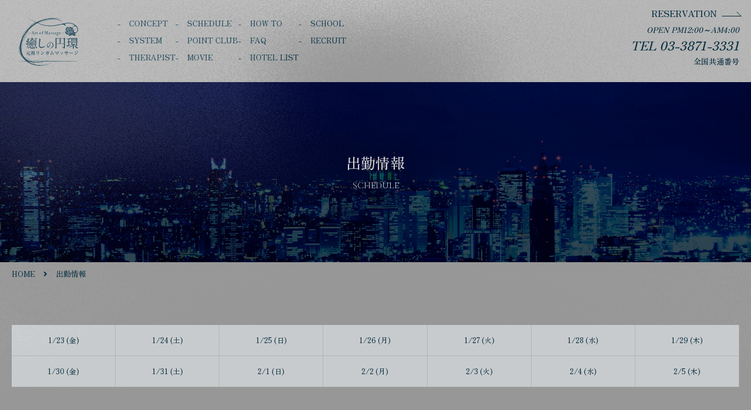

--- FILE ---
content_type: text/html; charset=UTF-8
request_url: https://artofmassage.jp/schedule/?works=2024-06-17
body_size: 8465
content:
<!doctype html>
<html dir="ltr" lang="ja" prefix="og: https://ogp.me/ns#"><head>
<!-- Google tag (gtag.js) -->
<script async src="https://www.googletagmanager.com/gtag/js?id=G-ZFSZ112623"></script>
<script>
	window.dataLayer = window.dataLayer || [];
	function gtag(){dataLayer.push(arguments);}
	gtag('js', new Date());

	gtag('config', 'G-ZFSZ112623');
</script>
<meta name="google-site-verification" content="9mJgKbr7dvaAhNuYEWo4MKKUETpSD413VTP1eTvYTf8" />
<meta charset="UTF-8">
<meta http-equiv="X-UA-Compatible" content="IE=edge">
<meta name="viewport" content="width=device-width, initial-scale=1.0">
<link rel="preconnect" href="https://fonts.googleapis.com">
<link rel="preconnect" href="https://fonts.gstatic.com" crossorigin>
<link href="https://fonts.googleapis.com/css2?family=Cormorant+Garamond:ital,wght@0,300;0,500;1,300;1,500&family=Zen+Old+Mincho:wght@400;500;600;700&display=swap" rel="stylesheet">
<!-- Favicon, Thumbnail -->
<link rel="icon" href="https://artofmassage.jp/new/wp-content/themes/artofmassage/img/common/favicons/favicon.ico" type="image/x-icon">
<link rel="apple-touch-icon" href="https://artofmassage.jp/new/wp-content/themes/artofmassage/img/common/favicons/apple-touch-icon.png">
<link rel="stylesheet" href="https://unpkg.com/scroll-hint@latest/css/scroll-hint.css">
<script src="//ajax.googleapis.com/ajax/libs/jquery/3.3.1/jquery.min.js"></script>
<!--
<script src="https://artofmassage.jp/new/wp-content/themes/artofmassage/js/jquery.cookie.js"></script>
<script src="https://artofmassage.jp/new/wp-content/themes/artofmassage/js/modalConfirm.js"></script>
-->
<title>出勤情報 - 癒しの円環 Art of Massage</title>

		<!-- All in One SEO 4.9.1.1 - aioseo.com -->
	<meta name="description" content="癒しの円環の出勤情報を記載したページです。ぜひ、ご確認ください" />
	<meta name="robots" content="max-image-preview:large" />
	<meta name="keywords" content="癒しの円環,出勤,情報" />
	<link rel="canonical" href="https://artofmassage.jp/schedule/" />
	<meta name="generator" content="All in One SEO (AIOSEO) 4.9.1.1" />
		<meta property="og:locale" content="ja_JP" />
		<meta property="og:site_name" content="癒しの円環  Art of Massage - 関東圏・関西圏を起点とした完全出張型のリラクゼーションサロン" />
		<meta property="og:type" content="article" />
		<meta property="og:title" content="出勤情報 - 癒しの円環 Art of Massage" />
		<meta property="og:description" content="癒しの円環の出勤情報を記載したページです。ぜひ、ご確認ください" />
		<meta property="og:url" content="https://artofmassage.jp/schedule/" />
		<meta property="article:published_time" content="2021-06-13T05:20:20+00:00" />
		<meta property="article:modified_time" content="2025-12-06T07:54:33+00:00" />
		<meta name="twitter:card" content="summary_large_image" />
		<meta name="twitter:title" content="出勤情報 - 癒しの円環 Art of Massage" />
		<meta name="twitter:description" content="癒しの円環の出勤情報を記載したページです。ぜひ、ご確認ください" />
		<script type="application/ld+json" class="aioseo-schema">
			{"@context":"https:\/\/schema.org","@graph":[{"@type":"BreadcrumbList","@id":"https:\/\/artofmassage.jp\/schedule\/#breadcrumblist","itemListElement":[{"@type":"ListItem","@id":"https:\/\/artofmassage.jp#listItem","position":1,"name":"Home","item":"https:\/\/artofmassage.jp","nextItem":{"@type":"ListItem","@id":"https:\/\/artofmassage.jp\/schedule\/#listItem","name":"\u51fa\u52e4\u60c5\u5831"}},{"@type":"ListItem","@id":"https:\/\/artofmassage.jp\/schedule\/#listItem","position":2,"name":"\u51fa\u52e4\u60c5\u5831","previousItem":{"@type":"ListItem","@id":"https:\/\/artofmassage.jp#listItem","name":"Home"}}]},{"@type":"Organization","@id":"https:\/\/artofmassage.jp\/#organization","name":"\u7652\u3057\u306e\u5186\u74b0  Art of Massage","description":"\u95a2\u6771\u570f\u30fb\u95a2\u897f\u570f\u3092\u8d77\u70b9\u3068\u3057\u305f\u5b8c\u5168\u51fa\u5f35\u578b\u306e\u30ea\u30e9\u30af\u30bc\u30fc\u30b7\u30e7\u30f3\u30b5\u30ed\u30f3","url":"https:\/\/artofmassage.jp\/"},{"@type":"WebPage","@id":"https:\/\/artofmassage.jp\/schedule\/#webpage","url":"https:\/\/artofmassage.jp\/schedule\/","name":"\u51fa\u52e4\u60c5\u5831 - \u7652\u3057\u306e\u5186\u74b0 Art of Massage","description":"\u7652\u3057\u306e\u5186\u74b0\u306e\u51fa\u52e4\u60c5\u5831\u3092\u8a18\u8f09\u3057\u305f\u30da\u30fc\u30b8\u3067\u3059\u3002\u305c\u3072\u3001\u3054\u78ba\u8a8d\u304f\u3060\u3055\u3044","inLanguage":"ja","isPartOf":{"@id":"https:\/\/artofmassage.jp\/#website"},"breadcrumb":{"@id":"https:\/\/artofmassage.jp\/schedule\/#breadcrumblist"},"datePublished":"2021-06-13T14:20:20+09:00","dateModified":"2025-12-06T16:54:33+09:00"},{"@type":"WebSite","@id":"https:\/\/artofmassage.jp\/#website","url":"https:\/\/artofmassage.jp\/","name":"\u7652\u3057\u306e\u5186\u74b0  Art of Massage","description":"\u95a2\u6771\u570f\u30fb\u95a2\u897f\u570f\u3092\u8d77\u70b9\u3068\u3057\u305f\u5b8c\u5168\u51fa\u5f35\u578b\u306e\u30ea\u30e9\u30af\u30bc\u30fc\u30b7\u30e7\u30f3\u30b5\u30ed\u30f3","inLanguage":"ja","publisher":{"@id":"https:\/\/artofmassage.jp\/#organization"}}]}
		</script>
		<!-- All in One SEO -->

<link rel='dns-prefetch' href='//www.googletagmanager.com' />
<link rel='dns-prefetch' href='//use.fontawesome.com' />
<link rel='dns-prefetch' href='//cdn.jsdelivr.net' />
<link rel="alternate" type="application/rss+xml" title="癒しの円環  Art of Massage &raquo; フィード" href="https://artofmassage.jp/feed/" />
<link rel="alternate" type="application/rss+xml" title="癒しの円環  Art of Massage &raquo; コメントフィード" href="https://artofmassage.jp/comments/feed/" />
<link rel='stylesheet' id='wp-block-library-css' href='https://artofmassage.jp/new/wp-includes/css/dist/block-library/style.min.css?ver=6.4.3' media='all' />
<link rel='stylesheet' id='aioseo/css/src/vue/standalone/blocks/table-of-contents/global.scss-css' href='https://artofmassage.jp/new/wp-content/plugins/all-in-one-seo-pack/dist/Lite/assets/css/table-of-contents/global.e90f6d47.css?ver=4.9.1.1' media='all' />
<style id='classic-theme-styles-inline-css'>
/*! This file is auto-generated */
.wp-block-button__link{color:#fff;background-color:#32373c;border-radius:9999px;box-shadow:none;text-decoration:none;padding:calc(.667em + 2px) calc(1.333em + 2px);font-size:1.125em}.wp-block-file__button{background:#32373c;color:#fff;text-decoration:none}
</style>
<style id='global-styles-inline-css'>
body{--wp--preset--color--black: #000000;--wp--preset--color--cyan-bluish-gray: #abb8c3;--wp--preset--color--white: #ffffff;--wp--preset--color--pale-pink: #f78da7;--wp--preset--color--vivid-red: #cf2e2e;--wp--preset--color--luminous-vivid-orange: #ff6900;--wp--preset--color--luminous-vivid-amber: #fcb900;--wp--preset--color--light-green-cyan: #7bdcb5;--wp--preset--color--vivid-green-cyan: #00d084;--wp--preset--color--pale-cyan-blue: #8ed1fc;--wp--preset--color--vivid-cyan-blue: #0693e3;--wp--preset--color--vivid-purple: #9b51e0;--wp--preset--gradient--vivid-cyan-blue-to-vivid-purple: linear-gradient(135deg,rgba(6,147,227,1) 0%,rgb(155,81,224) 100%);--wp--preset--gradient--light-green-cyan-to-vivid-green-cyan: linear-gradient(135deg,rgb(122,220,180) 0%,rgb(0,208,130) 100%);--wp--preset--gradient--luminous-vivid-amber-to-luminous-vivid-orange: linear-gradient(135deg,rgba(252,185,0,1) 0%,rgba(255,105,0,1) 100%);--wp--preset--gradient--luminous-vivid-orange-to-vivid-red: linear-gradient(135deg,rgba(255,105,0,1) 0%,rgb(207,46,46) 100%);--wp--preset--gradient--very-light-gray-to-cyan-bluish-gray: linear-gradient(135deg,rgb(238,238,238) 0%,rgb(169,184,195) 100%);--wp--preset--gradient--cool-to-warm-spectrum: linear-gradient(135deg,rgb(74,234,220) 0%,rgb(151,120,209) 20%,rgb(207,42,186) 40%,rgb(238,44,130) 60%,rgb(251,105,98) 80%,rgb(254,248,76) 100%);--wp--preset--gradient--blush-light-purple: linear-gradient(135deg,rgb(255,206,236) 0%,rgb(152,150,240) 100%);--wp--preset--gradient--blush-bordeaux: linear-gradient(135deg,rgb(254,205,165) 0%,rgb(254,45,45) 50%,rgb(107,0,62) 100%);--wp--preset--gradient--luminous-dusk: linear-gradient(135deg,rgb(255,203,112) 0%,rgb(199,81,192) 50%,rgb(65,88,208) 100%);--wp--preset--gradient--pale-ocean: linear-gradient(135deg,rgb(255,245,203) 0%,rgb(182,227,212) 50%,rgb(51,167,181) 100%);--wp--preset--gradient--electric-grass: linear-gradient(135deg,rgb(202,248,128) 0%,rgb(113,206,126) 100%);--wp--preset--gradient--midnight: linear-gradient(135deg,rgb(2,3,129) 0%,rgb(40,116,252) 100%);--wp--preset--font-size--small: 13px;--wp--preset--font-size--medium: 20px;--wp--preset--font-size--large: 36px;--wp--preset--font-size--x-large: 42px;--wp--preset--spacing--20: 0.44rem;--wp--preset--spacing--30: 0.67rem;--wp--preset--spacing--40: 1rem;--wp--preset--spacing--50: 1.5rem;--wp--preset--spacing--60: 2.25rem;--wp--preset--spacing--70: 3.38rem;--wp--preset--spacing--80: 5.06rem;--wp--preset--shadow--natural: 6px 6px 9px rgba(0, 0, 0, 0.2);--wp--preset--shadow--deep: 12px 12px 50px rgba(0, 0, 0, 0.4);--wp--preset--shadow--sharp: 6px 6px 0px rgba(0, 0, 0, 0.2);--wp--preset--shadow--outlined: 6px 6px 0px -3px rgba(255, 255, 255, 1), 6px 6px rgba(0, 0, 0, 1);--wp--preset--shadow--crisp: 6px 6px 0px rgba(0, 0, 0, 1);}:where(.is-layout-flex){gap: 0.5em;}:where(.is-layout-grid){gap: 0.5em;}body .is-layout-flow > .alignleft{float: left;margin-inline-start: 0;margin-inline-end: 2em;}body .is-layout-flow > .alignright{float: right;margin-inline-start: 2em;margin-inline-end: 0;}body .is-layout-flow > .aligncenter{margin-left: auto !important;margin-right: auto !important;}body .is-layout-constrained > .alignleft{float: left;margin-inline-start: 0;margin-inline-end: 2em;}body .is-layout-constrained > .alignright{float: right;margin-inline-start: 2em;margin-inline-end: 0;}body .is-layout-constrained > .aligncenter{margin-left: auto !important;margin-right: auto !important;}body .is-layout-constrained > :where(:not(.alignleft):not(.alignright):not(.alignfull)){max-width: var(--wp--style--global--content-size);margin-left: auto !important;margin-right: auto !important;}body .is-layout-constrained > .alignwide{max-width: var(--wp--style--global--wide-size);}body .is-layout-flex{display: flex;}body .is-layout-flex{flex-wrap: wrap;align-items: center;}body .is-layout-flex > *{margin: 0;}body .is-layout-grid{display: grid;}body .is-layout-grid > *{margin: 0;}:where(.wp-block-columns.is-layout-flex){gap: 2em;}:where(.wp-block-columns.is-layout-grid){gap: 2em;}:where(.wp-block-post-template.is-layout-flex){gap: 1.25em;}:where(.wp-block-post-template.is-layout-grid){gap: 1.25em;}.has-black-color{color: var(--wp--preset--color--black) !important;}.has-cyan-bluish-gray-color{color: var(--wp--preset--color--cyan-bluish-gray) !important;}.has-white-color{color: var(--wp--preset--color--white) !important;}.has-pale-pink-color{color: var(--wp--preset--color--pale-pink) !important;}.has-vivid-red-color{color: var(--wp--preset--color--vivid-red) !important;}.has-luminous-vivid-orange-color{color: var(--wp--preset--color--luminous-vivid-orange) !important;}.has-luminous-vivid-amber-color{color: var(--wp--preset--color--luminous-vivid-amber) !important;}.has-light-green-cyan-color{color: var(--wp--preset--color--light-green-cyan) !important;}.has-vivid-green-cyan-color{color: var(--wp--preset--color--vivid-green-cyan) !important;}.has-pale-cyan-blue-color{color: var(--wp--preset--color--pale-cyan-blue) !important;}.has-vivid-cyan-blue-color{color: var(--wp--preset--color--vivid-cyan-blue) !important;}.has-vivid-purple-color{color: var(--wp--preset--color--vivid-purple) !important;}.has-black-background-color{background-color: var(--wp--preset--color--black) !important;}.has-cyan-bluish-gray-background-color{background-color: var(--wp--preset--color--cyan-bluish-gray) !important;}.has-white-background-color{background-color: var(--wp--preset--color--white) !important;}.has-pale-pink-background-color{background-color: var(--wp--preset--color--pale-pink) !important;}.has-vivid-red-background-color{background-color: var(--wp--preset--color--vivid-red) !important;}.has-luminous-vivid-orange-background-color{background-color: var(--wp--preset--color--luminous-vivid-orange) !important;}.has-luminous-vivid-amber-background-color{background-color: var(--wp--preset--color--luminous-vivid-amber) !important;}.has-light-green-cyan-background-color{background-color: var(--wp--preset--color--light-green-cyan) !important;}.has-vivid-green-cyan-background-color{background-color: var(--wp--preset--color--vivid-green-cyan) !important;}.has-pale-cyan-blue-background-color{background-color: var(--wp--preset--color--pale-cyan-blue) !important;}.has-vivid-cyan-blue-background-color{background-color: var(--wp--preset--color--vivid-cyan-blue) !important;}.has-vivid-purple-background-color{background-color: var(--wp--preset--color--vivid-purple) !important;}.has-black-border-color{border-color: var(--wp--preset--color--black) !important;}.has-cyan-bluish-gray-border-color{border-color: var(--wp--preset--color--cyan-bluish-gray) !important;}.has-white-border-color{border-color: var(--wp--preset--color--white) !important;}.has-pale-pink-border-color{border-color: var(--wp--preset--color--pale-pink) !important;}.has-vivid-red-border-color{border-color: var(--wp--preset--color--vivid-red) !important;}.has-luminous-vivid-orange-border-color{border-color: var(--wp--preset--color--luminous-vivid-orange) !important;}.has-luminous-vivid-amber-border-color{border-color: var(--wp--preset--color--luminous-vivid-amber) !important;}.has-light-green-cyan-border-color{border-color: var(--wp--preset--color--light-green-cyan) !important;}.has-vivid-green-cyan-border-color{border-color: var(--wp--preset--color--vivid-green-cyan) !important;}.has-pale-cyan-blue-border-color{border-color: var(--wp--preset--color--pale-cyan-blue) !important;}.has-vivid-cyan-blue-border-color{border-color: var(--wp--preset--color--vivid-cyan-blue) !important;}.has-vivid-purple-border-color{border-color: var(--wp--preset--color--vivid-purple) !important;}.has-vivid-cyan-blue-to-vivid-purple-gradient-background{background: var(--wp--preset--gradient--vivid-cyan-blue-to-vivid-purple) !important;}.has-light-green-cyan-to-vivid-green-cyan-gradient-background{background: var(--wp--preset--gradient--light-green-cyan-to-vivid-green-cyan) !important;}.has-luminous-vivid-amber-to-luminous-vivid-orange-gradient-background{background: var(--wp--preset--gradient--luminous-vivid-amber-to-luminous-vivid-orange) !important;}.has-luminous-vivid-orange-to-vivid-red-gradient-background{background: var(--wp--preset--gradient--luminous-vivid-orange-to-vivid-red) !important;}.has-very-light-gray-to-cyan-bluish-gray-gradient-background{background: var(--wp--preset--gradient--very-light-gray-to-cyan-bluish-gray) !important;}.has-cool-to-warm-spectrum-gradient-background{background: var(--wp--preset--gradient--cool-to-warm-spectrum) !important;}.has-blush-light-purple-gradient-background{background: var(--wp--preset--gradient--blush-light-purple) !important;}.has-blush-bordeaux-gradient-background{background: var(--wp--preset--gradient--blush-bordeaux) !important;}.has-luminous-dusk-gradient-background{background: var(--wp--preset--gradient--luminous-dusk) !important;}.has-pale-ocean-gradient-background{background: var(--wp--preset--gradient--pale-ocean) !important;}.has-electric-grass-gradient-background{background: var(--wp--preset--gradient--electric-grass) !important;}.has-midnight-gradient-background{background: var(--wp--preset--gradient--midnight) !important;}.has-small-font-size{font-size: var(--wp--preset--font-size--small) !important;}.has-medium-font-size{font-size: var(--wp--preset--font-size--medium) !important;}.has-large-font-size{font-size: var(--wp--preset--font-size--large) !important;}.has-x-large-font-size{font-size: var(--wp--preset--font-size--x-large) !important;}
.wp-block-navigation a:where(:not(.wp-element-button)){color: inherit;}
:where(.wp-block-post-template.is-layout-flex){gap: 1.25em;}:where(.wp-block-post-template.is-layout-grid){gap: 1.25em;}
:where(.wp-block-columns.is-layout-flex){gap: 2em;}:where(.wp-block-columns.is-layout-grid){gap: 2em;}
.wp-block-pullquote{font-size: 1.5em;line-height: 1.6;}
</style>
<link rel='stylesheet' id='searchandfilter-css' href='https://artofmassage.jp/new/wp-content/plugins/search-filter/style.css?ver=1' media='all' />
<link rel='stylesheet' id='external-fa5-css' href='//use.fontawesome.com/releases/v5.0.6/css/all.css' media='all' />
<link rel='stylesheet' id='external-reset-css' href='https://artofmassage.jp/new/wp-content/themes/artofmassage/css/reset.css?ver=1753022741' media='all' />
<link rel='stylesheet' id='external-common-css' href='https://artofmassage.jp/new/wp-content/themes/artofmassage/css/common.css?ver=1762643822' media='all' />
<link rel='stylesheet' id='external-swiper-css' href='//cdn.jsdelivr.net/npm/swiper@11/swiper-bundle.min.css' media='all' />

<!-- Site Kit によって追加された Google タグ（gtag.js）スニペット -->
<!-- Google アナリティクス スニペット (Site Kit が追加) -->
<script src="https://www.googletagmanager.com/gtag/js?id=GT-KVFDKTQL" id="google_gtagjs-js" async></script>
<script id="google_gtagjs-js-after">
window.dataLayer = window.dataLayer || [];function gtag(){dataLayer.push(arguments);}
gtag("set","linker",{"domains":["artofmassage.jp"]});
gtag("js", new Date());
gtag("set", "developer_id.dZTNiMT", true);
gtag("config", "GT-KVFDKTQL");
 window._googlesitekit = window._googlesitekit || {}; window._googlesitekit.throttledEvents = []; window._googlesitekit.gtagEvent = (name, data) => { var key = JSON.stringify( { name, data } ); if ( !! window._googlesitekit.throttledEvents[ key ] ) { return; } window._googlesitekit.throttledEvents[ key ] = true; setTimeout( () => { delete window._googlesitekit.throttledEvents[ key ]; }, 5 ); gtag( "event", name, { ...data, event_source: "site-kit" } ); };
</script>
<meta name="generator" content="Site Kit by Google 1.168.0" /><link rel="icon" href="https://artofmassage.jp/favicon.ico" type="image/x-icon">
<link rel="apple-touch-icon" href="https://artofmassage.jp/apple-touch-icon.png">
</head>
<body data-rsssl=1 id="pagetop">
	<header>
	
    <div class="header_logo">
            <div>
        <a href="https://artofmassage.jp/">
          <img src="https://artofmassage.jp/new/wp-content/themes/artofmassage/img/common/logo.svg" alt="関東圏・関西圏を起点とした完全出張型のリラクゼーションサロン 癒しの円環 -Art of Massage-">
        </a>
      </div>
          </div>
    <div class="header_nav flex">
      <ul>
        <li><a href="https://artofmassage.jp/concept">CONCEPT<span>コンセプト</span></a></li>
        <li><a href="https://artofmassage.jp/system">SYSTEM<span>料金</span></a></li>
        <li><a href="https://artofmassage.jp/cast">THERAPIST<span>セラピスト</span></a></li>
      </ul>
      <ul>
        <li><a href="https://artofmassage.jp/schedule">SCHEDULE<span>出勤情報</span></a></li>
        <li><a href="https://artofmassage.jp/pointclub">POINT CLUB<span>ポイントクラブ</span></a></li>
        <li><a href="https://artofmassage.jp/movie">MOVIE<span>動画</span></a></li>
      </ul>
      <ul>
        <li><a href="https://artofmassage.jp/howto">HOW TO<span>施術内容・ご利用方法</span></a></li>
        <li><a href="https://artofmassage.jp/faq">FAQ<span>よくある質問</span></a></li>
        <li><a href="https://artofmassage.jp/access">HOTEL LIST<span>ホテルリスト</span></a></li>
      </ul>
      <ul>
        <li><a href="https://artofmassage.jp/school">SCHOOL<span>癒しの円環スクール</span></a></li>
        <li><a href="https://artofmassage.jp/recruit">RECRUIT<span>求人情報</span></a></li>
      </ul>
    </div>
    <div class="header_tel">
      <div class="open">OPEN PM12:00～AM4:00</div>
      <div class="tel">
        <a href="tel:0338713331">TEL 03-3871-3331</a>
      </div>
      <div class="taio">全国共通番号</div>
    </div>
    <div class="header_reserv">
      <a href="https://artofmassage.jp/reservation" class="header_reserv_btn">
        RESERVATION
      </a>
    </div>
	</header>
  
  <div class="fat-nav">
    <div class="fat-nav__wrapper">
      <ul>
        <li><a href="https://artofmassage.jp/reservation">RESERVATION<span>ご予約はこちら</span></a></li>
        <li><a href="https://artofmassage.jp/concept">CONCEPT<span>コンセプト</span></a></li>
        <li><a href="https://artofmassage.jp/system">SYSTEM<span>料金</span></a></li>
        <li><a href="https://artofmassage.jp/cast">THERAPIST<span>セラピスト</span></a></li>
        <li><a href="https://artofmassage.jp/schedule">SCHEDULE<span>出勤情報</span></a></li>
        <li><a href="https://artofmassage.jp/pointclub">POINT CLUB<span>ポイントクラブ</span></a></li>
        <li><a href="https://artofmassage.jp/movie">MOVIE<span>動画</span></a></li>
        <li><a href="https://artofmassage.jp/howto">HOW TO<span>施術内容・ご利用方法</span></a></li>
        <li><a href="https://artofmassage.jp/faq">FAQ<span>よくある質問</span></a></li>
        <li><a href="https://artofmassage.jp/access">HOTEL LIST<span>ホテルリスト</span></a></li>
        <li><a href="https://artofmassage.jp/school">SCHOOL<span>癒しの円環スクール</span></a></li>
        <li><a href="https://artofmassage.jp/recruit">RECRUIT<span>求人情報</span></a></li>
      </ul>
    </div>
  </div>
    <div class="page_layout">
  <div class="page_header">
    <h1 class="ani ani_fade">出勤情報<span>SCHEDULE</span></h1>
  </div>
  <section id="breadcrumbs">
    <div class="wrap">
      <ul itemscope itemtype="https://schema.org/BreadcrumbList">
        <li itemprop="itemListElement" itemscope itemtype="https://schema.org/ListItem">
          <a itemprop="item" href="https://artofmassage.jp/"><span itemprop="name">HOME</span></a>
          <meta itemprop="position" content="1" />
        </li>
        <li itemprop="itemListElement" itemscope itemtype="https://schema.org/ListItem">
          <span itemprop="name">出勤情報</span>
          <meta itemprop="position" content="2" />
        </li>
      </ul>
    </div>
  </section>
  <div class="wrap">
            <nav class="week_calendar"><ul class="flex"><li class="fri"><a href="https://artofmassage.jp/schedule/?works=2026-01-23">1/23 (金)</a></li><li class="sat"><a href="https://artofmassage.jp/schedule/?works=2026-01-24">1/24 (土)</a></li><li class="sun"><a href="https://artofmassage.jp/schedule/?works=2026-01-25">1/25 (日)</a></li><li class="mon"><a href="https://artofmassage.jp/schedule/?works=2026-01-26">1/26 (月)</a></li><li class="tue"><a href="https://artofmassage.jp/schedule/?works=2026-01-27">1/27 (火)</a></li><li class="wed"><a href="https://artofmassage.jp/schedule/?works=2026-01-28">1/28 (水)</a></li><li class="thu"><a href="https://artofmassage.jp/schedule/?works=2026-01-29">1/29 (木)</a></li><li class="fri"><a href="https://artofmassage.jp/schedule/?works=2026-01-30">1/30 (金)</a></li><li class="sat"><a href="https://artofmassage.jp/schedule/?works=2026-01-31">1/31 (土)</a></li><li class="sun"><a href="https://artofmassage.jp/schedule/?works=2026-02-01">2/1 (日)</a></li><li class="mon"><a href="https://artofmassage.jp/schedule/?works=2026-02-02">2/2 (月)</a></li><li class="tue"><a href="https://artofmassage.jp/schedule/?works=2026-02-03">2/3 (火)</a></li><li class="wed"><a href="https://artofmassage.jp/schedule/?works=2026-02-04">2/4 (水)</a></li><li class="thu"><a href="https://artofmassage.jp/schedule/?works=2026-02-05">2/5 (木)</a></li></ul></nav><div class="wp-block-group__inner-container home-block"><h2 class="midasi_05 ani ani_fade">6/17（月）<br class="sp">出勤スケジュール</h2><div class="cast-tabs"><ul class="tab-buttons"><li><button class="tab-btn" data-tab="tab-all">ALL</button></li><li><button class="tab-btn" data-tab="tab-tokyo">東京</button></li><li><button class="tab-btn" data-tab="tab-osaka">大阪</button></li><li><button class="tab-btn" data-tab="tab-shizuoka">静岡</button></li></ul><div class="tab-content" id="tab-all" style="display:none;"><div class="cast__list flex">
<div class="cast_list_child">
  <div class="ninntei">
      </div>
  <div class="icon_wrap">
    <div class="icon_group">
                  <div class="icon_group_child">
        <img decoding="async" src="https://artofmassage.jp/new/wp-content/themes/artofmassage/img/common/icon_01.png">
      </div>
            
                  
                  <div class="icon_group_child">
        <img decoding="async" src="https://artofmassage.jp/new/wp-content/themes/artofmassage/img/common/icon_02.png">
      </div>
      
                  <div class="icon_group_child">
        <img decoding="async" src="https://artofmassage.jp/new/wp-content/themes/artofmassage/img/common/icon_03.png">
      </div>
      
                  <div class="icon_group_child">
        <a href="https://twitter.com/iidashiho_enkan" target="_blank">
          <img decoding="async" src="https://artofmassage.jp/new/wp-content/themes/artofmassage/img/common/icon_tw.png">
        </a>
      </div>
            
                  <div class="icon_group_child">
        <img decoding="async" src="https://artofmassage.jp/new/wp-content/themes/artofmassage/img/common/icon_youtube.png">
      </div>
          </div>
    <span class="worktime">13:00～18:00</span>
  </div>
	<a href="https://artofmassage.jp/cast/%e9%a3%af%e7%94%b0-%e5%bf%97%e4%bf%9d/">
    <div class="cast__img">
            <img decoding="async" src="https://artofmassage.jp/new/wp-content/uploads/2023/02/4326365d724ad3c928dba65afb1fff9e.png" alt="飯田 志保">
                              </div>
    <div class="spec">
              <ul class="part">
                      <li>東京</li>
                  </ul>
            <h3 class="cast-name">飯田 志保<span class="">age47</span></h3>
      <h4 class="cast-size ">
        T:159 B:89(F) W:59 H:88      </h4>
    </div>
  </a>
</div></div></div><div class="tab-content" id="tab-tokyo" style="display:none;"><div class="cast__list flex">
<div class="cast_list_child">
  <div class="ninntei">
      </div>
  <div class="icon_wrap">
    <div class="icon_group">
                  <div class="icon_group_child">
        <img decoding="async" src="https://artofmassage.jp/new/wp-content/themes/artofmassage/img/common/icon_01.png">
      </div>
            
                  
                  <div class="icon_group_child">
        <img decoding="async" src="https://artofmassage.jp/new/wp-content/themes/artofmassage/img/common/icon_02.png">
      </div>
      
                  <div class="icon_group_child">
        <img decoding="async" src="https://artofmassage.jp/new/wp-content/themes/artofmassage/img/common/icon_03.png">
      </div>
      
                  <div class="icon_group_child">
        <a href="https://twitter.com/iidashiho_enkan" target="_blank">
          <img decoding="async" src="https://artofmassage.jp/new/wp-content/themes/artofmassage/img/common/icon_tw.png">
        </a>
      </div>
            
                  <div class="icon_group_child">
        <img decoding="async" src="https://artofmassage.jp/new/wp-content/themes/artofmassage/img/common/icon_youtube.png">
      </div>
          </div>
    <span class="worktime">13:00～18:00</span>
  </div>
	<a href="https://artofmassage.jp/cast/%e9%a3%af%e7%94%b0-%e5%bf%97%e4%bf%9d/">
    <div class="cast__img">
            <img decoding="async" src="https://artofmassage.jp/new/wp-content/uploads/2023/02/4326365d724ad3c928dba65afb1fff9e.png" alt="飯田 志保">
                              </div>
    <div class="spec">
              <ul class="part">
                      <li>東京</li>
                  </ul>
            <h3 class="cast-name">飯田 志保<span class="">age47</span></h3>
      <h4 class="cast-size ">
        T:159 B:89(F) W:59 H:88      </h4>
    </div>
  </a>
</div></div></div><div class="tab-content" id="tab-osaka" style="display:none;"><div class="cast__list flex"><div class="no-schedule ani ani_fade"><p>スケジュール調整中です。</p></div></div></div><div class="tab-content" id="tab-shizuoka" style="display:none;"><div class="cast__list flex"><div class="no-schedule ani ani_fade"><p>スケジュール調整中です。</p></div></div></div></div></div>          </div>
</div>
<div id="sp-fixed-menu" class="sp tb">
  <ul class="flex">
    <li>
      <a href="https://artofmassage.jp/">
        <img src="https://artofmassage.jp/new/wp-content/themes/artofmassage/img/common/footer_icon_01.png" alt="HOME">
        HOME
      </a>
    </li>
    <li>
      <a href="https://artofmassage.jp/schedule/">
        <img src="https://artofmassage.jp/new/wp-content/themes/artofmassage/img/common/footer_icon_02.png" alt="本日出勤">
        本日出勤
      </a>
    </li>
    <li>
      <a href="tel:0338713331">
        <img src="https://artofmassage.jp/new/wp-content/themes/artofmassage/img/common/footer_icon_03.png" alt="TEL">
        TEL
      </a>
    </li>
    <li>
      <a href="https://line.me/R/ti/p/@328vvyrc" target="_blank">
        <img src="https://artofmassage.jp/new/wp-content/themes/artofmassage/img/common/footer_icon_04.png" alt="LINE予約">
        LINE予約
      </a>
    </li>
    <li>
      <a href="https://artofmassage.jp/reservation">
        <img src="https://artofmassage.jp/new/wp-content/themes/artofmassage/img/common/footer_icon_06.png" alt="MWEB予約">
        WEB予約
      </a>
    </li>
  </ul>
</div>

<div id="page-top">
  <a href="#pagetop"><i class="fas fa-angle-double-up"></i><br>Page Top</a>
</div>

<footer>
  <div class="wrap">
    <a href="https://artofmassage.jp/">
      <img src="https://artofmassage.jp/new/wp-content/themes/artofmassage/img/common/w_logo.svg" alt="関東圏・関西圏を起点とした完全出張型のリラクゼーションサロン 癒しの円環 -Art of Massage-">
    </a>
    <p>
      日本最高峰のリンガムマッサージ（男性器への丁寧なマッサージ）を受けられるのは当店だけです。<br>
      古来より、王のみに与えられてきた施術を貴方にご提供します。<br>
      関東圏・関西圏を起点とした完全出張型のリラクゼーションサロン
    </p>

    <small class="copyright">&copy; 癒しの円環 -Art of Massage-</small>
    <!--<a style="display: block;border: none;margin: 50px auto 0;" rel="nofollow" href="https://kanto.qzin.jp/enkan/" target="_blank">
      <img style="width: 88px;" src="https://artofmassage.jp/new/wp-content/themes/artofmassage/img/common/vanilla88-31.gif" alt="">
    </a>-->
  </div>
</footer>

<!--
<div class="modal">
  <img src="https://artofmassage.jp/new/wp-content/themes/artofmassage/img/common/w_logo.svg" alt="東京都、神奈川県、埼玉県、千葉県を起点とした完全出張型のリラクゼーションサロン 癒しの円環 -Art of Massage-">
	<p>
		リンガムマッサージは、<br>古来より王のみに与えられてきた施術です。<br>
		当店は日本最高峰のリンガムマッサージ等を通して<br>究極の癒しと幸福をご提供します。<br>
		18歳未満の方は当サイトの閲覧をお断りしております。
	</p>
	<div class="modla_link">
		<a class="close_modal">ENTER</a>
		<a href="http://www.google.co.jp/">EXIT</a>
	</div>
  <a style="display: block;border: none;margin: 50px auto 0;" rel="nofollow" href="https://qzin.jp" target="_blank">
    <img src="https://artofmassage.jp/new/wp-content/themes/artofmassage/img/common/vanilla88-31.gif" alt="">
  </a>
</div>
-->

<script type="module" src="https://artofmassage.jp/new/wp-content/plugins/all-in-one-seo-pack/dist/Lite/assets/table-of-contents.95d0dfce.js?ver=4.9.1.1" id="aioseo/js/src/vue/standalone/blocks/table-of-contents/frontend.js-js"></script>
<script src="https://artofmassage.jp/new/wp-content/themes/artofmassage/js/sp_menu.js?ver=1722134062" id="external-sp_menu-js"></script>
<script src="https://artofmassage.jp/new/wp-content/themes/artofmassage/js/common.js?ver=1752807886" id="external-common-js"></script>
<script src="https://artofmassage.jp/new/wp-content/themes/artofmassage/js/scrollreveal.min.js?ver=1742003155" id="external-scrollreveal-js"></script>
<script src="https://artofmassage.jp/new/wp-content/themes/artofmassage/js/animation.js?ver=1723430111" id="external-animation-js"></script>
<script src="https://cdn.jsdelivr.net/npm/swiper@11/swiper-bundle.min.js"></script>
<script>
  window.addEventListener("DOMContentLoaded", () => {
    const infiniteSlider = new Swiper(".infinite-slider", {
      loop: true,
      slidesPerView: "1",
      autoplay: true,
      pagination: {
        el: '.swiper-pagination',
        type: 'bullets',
        clickable: true,
      },
      navigation: {
        nextEl: '.swiper-button-next',
        prevEl: '.swiper-button-prev',
      },

      breakpoints: {
        // スライドの表示枚数：500px以上の場合
        751: {
          slidesPerView: 3.5,
          centeredSlides: true, // アクティブなスライドを中央にする
          autoplay: { // 自動再生
            delay: 3000, // 1秒後に次のスライド
          },
        }
      }
    });
  });
</script>
<script>
document.addEventListener("DOMContentLoaded", function () {
  const images = document.querySelectorAll(".slider-fade .fade-img");
  const mainLogo = document.querySelector(".main_logo");
  const dotsContainer = document.querySelector(".slid_dots");
  let current = 0;
  const interval = 5000;
  const fadeTime = 1500;

  if (images.length <= 1) return;

  // ドットの生成
  images.forEach((_, i) => {
    const dot = document.createElement("button");
    if (i === 0) dot.classList.add("active");
    dot.addEventListener("click", () => moveToSlide(i));
    dotsContainer.appendChild(dot);
  });
  const dots = dotsContainer.querySelectorAll("button");

  images[0].classList.add("active");
  mainLogo.classList.remove("hide");

  let timer = setInterval(nextSlide, interval);

  function nextSlide() {
    moveToSlide((current + 1) % images.length);
  }

  function moveToSlide(index) {
    if (index === current) return;

    images[current].classList.remove("active");
    dots[current].classList.remove("active");

    mainLogo.classList.add("hide");
    current = index;

    images[current].classList.add("active");
    dots[current].classList.add("active");

    setTimeout(() => {
      if (current === 0) {
        mainLogo.classList.remove("hide");
      } else {
        mainLogo.classList.add("hide");
      }
    }, fadeTime);

    // 自動再生をリセット
    clearInterval(timer);
    timer = setInterval(nextSlide, interval);
  }
});

</script>


</body>
</html>


--- FILE ---
content_type: text/css
request_url: https://artofmassage.jp/new/wp-content/themes/artofmassage/css/reset.css?ver=1753022741
body_size: 1174
content:
@charset "UTF-8";
/*
	Filename: reset
	Version: 1.0.1
*/
/*-----------------------------------------------------
	reset
------------------------------------------------------*/
/* 
html5doctor.com Reset Stylesheet
v1.6.1
Last Updated: 2010-09-17
Author: Richard Clark - http://richclarkdesign.com 
Twitter: @rich_clark
*/
html, body, div, span, object, iframe,
h1, h2, h3, h4, h5, h6, p, blockquote, pre,
abbr, address, cite, code,
del, dfn, em, img, ins, kbd, q, samp,
small, strong, sub, sup, var,
b, i,
dl, dt, dd, ol, ul, li,
fieldset, form, label, legend,
table, caption, tbody, tfoot, thead, tr, th, td,
article, aside, canvas, details, figcaption, figure, 
footer, header, hgroup, menu, nav, section, summary,
time, mark, audio, video {
  margin: 0;
  padding: 0;
  border: 0;
  outline: 0;
  font-size: 100%;
  vertical-align: baseline;
  background: transparent;
}

body {
  line-height: 1;
}

article,aside,details,figcaption,figure,
footer,header,hgroup,menu,nav,section { 
  display: block;
}

nav ul {
  list-style: none;
}

blockquote, q {
  quotes: none;
}

blockquote:before, blockquote:after,
q:before, q:after {
  content: '';
  content: none;
}

a {
  margin: 0;
  padding: 0;
  font-size: 100%;
  vertical-align: baseline;
  background: transparent;
}

/* change colours to suit your needs */
ins {
  background-color: #ff9;
  color: #000;
  text-decoration: none;
}

/* change colours to suit your needs */
mark {
  background-color: #ff9;
  color: #000; 
  font-style: italic;
  font-weight: bold;
}

del {
  text-decoration: line-through;
}

abbr[title], dfn[title] {
  border-bottom: 1px dotted;
  cursor: help;
}

table {
  border-collapse: collapse;
  border-spacing: 0;
}

/* change border colour to suit your needs */
hr {
  display: block;
  height: 1px;
  border: 0;   
  border-top: 1px solid #cccccc;
  margin: 1em 0;
  padding: 0;
}

input, select {
  vertical-align:middle;
}

*, *:before, *:after {
          box-sizing: border-box;
}

/*-----------------------------------------------------
	font
------------------------------------------------------*/
html {
	font-family: 'Zen Old Mincho', serif;
	font-size: 62.5%; /* 16px x 0.625 = 10px(=1rem) */
	font-weight: 500;
}
body {
	font-size: 1.6rem;
  line-height: 1;
	color: #0b384d;
	-webkit-text-size-adjust: 100%;
}
.garamond {
  font-family: "Cormorant Garamond", serif;
  font-weight: 300;
}
/*-- clear --*/
.clear {
	clear: both;
}
.clearfix {
  zoom: 1;
}
.clearfix:before,
.clearfix:after {
  content: "";
  display: table;
}
.clearfix:after {
  clear: both;
}
.flex {
	display: flex;
	flex-direction: row;
	flex-wrap: wrap;
	justify-content: space-between;
}

--- FILE ---
content_type: text/css
request_url: https://artofmassage.jp/new/wp-content/themes/artofmassage/css/common.css?ver=1762643822
body_size: 5185
content:
@charset "UTF-8";em{font-weight:bold;font-style:normal}address{font-style:normal}body{word-wrap:break-word;background:#d2d2d2}body::before{content:"";display:block;position:absolute;top:0;right:0;background:url("../img/common/right_cover.png") no-repeat 100% 0;background-size:100% 100%;width:1200px;height:745px;pointer-events:none;mix-blend-mode:plus-lighter}body::after{content:"";display:block;position:absolute;top:0;left:0;background:url("../img/common/left_cover.png") no-repeat 100% 0;background-size:100% 100%;width:1200px;height:745px;pointer-events:none;mix-blend-mode:plus-lighter}@media screen and (max-width:1280px){body::before{width:100%}body::after{width:100%;z-index:11}}@media screen and (max-width:750px){body::before{display:none}}ul li{list-style-type:none}ol li{list-style-type:decimal}img{vertical-align:bottom}iframe{width:100%}a{text-decoration:none;color:#0b384d;-webkit-transition:all .25s;-moz-transition:all .25s;-ms-transition:all .25s;-o-transition:all .25s;transition:all .25s}a>img{-webkit-transition:all .25s;-moz-transition:all .25s;-ms-transition:all .25s;-o-transition:all .25s;transition:all .25s}a:hover>img,a:hover{opacity:.65}a[href^="tel:"]{pointer-events:none}.no_link{pointer-events:none}.link{text-align:right}.link_btn{display:flex;padding-right:5px;font-size:15px;font-weight:600;color:#0b384d}.link_btn::after{content:"";width:33px;height:8px;margin-top:5px;margin-left:5px;border-bottom:1px solid #0b384d;border-right:1px solid #0b384d;transform:skew(45deg)}.scroll-hint-icon{top:100px}header{position:relative;z-index:10;width:100%}.header_logo{position:absolute;top:0;left:0;z-index:9;padding:30px 0 0 30px}.header_logo img{width:105px;height:auto}.header_nav{-webkit-column-gap:20px;-moz-column-gap:20px;column-gap:20px;position:absolute;top:0;left:200px;z-index:9;padding-top:30px}.header_nav ul li{margin-bottom:10px}.header_nav ul li:last-of-type{margin-bottom:0}.header_nav ul li a{position:relative;padding-left:20px;font-size:13px;color:#0b384d;line-height:1.4}.header_nav ul li a::before{content:"-";position:absolute;top:50%;left:0;transform:translateY(-50%);-webkit-transform:translateY(-50%)}.header_nav ul li a span{margin-left:20px;font-size:12px}.header_tel{position:absolute;top:44px;left:0;width:calc(100% - 20px);text-align:right}.header_tel .open{margin-bottom:10px;font-size:13px;font-weight:600;font-style:italic}.header_tel .tel a{font-size:21px;font-weight:600;font-style:italic;color:#0b384d}.header_tel .taio{margin-top:10px;font-size:13px;font-weight:600}.header_reserv{position:absolute;top:15px;right:20px}.header_reserv_btn{display:flex;font-size:15px;font-weight:600;color:#0b384d}.header_reserv_btn::after{content:"";width:33px;height:8px;margin-top:5px;margin-left:5px;border-bottom:1px solid #0b384d;border-right:1px solid #0b384d;transform:skew(45deg)}@media screen and (max-width:1280px){.header_nav ul li a span{display:none}}@media screen and (min-width:1001px){.fat-nav,.fat-nav ul,.fat-nav__wrapper .header_logo,.right_nav{display:none}}@media screen and (max-width:1000px){.header_nav,.header_reserv{display:none}header{position:fixed;top:0;left:0;z-index:13;width:100%;height:95px;background:#d2d2d2}.header_logo{padding:20px 0 0 20px}.header_logo img{width:70px}.header_tel{top:17px;left:0;width:100%;padding-right:90px}.header_tel .open{margin-bottom:5px;font-size:11px}.header_tel .tel a{font-size:18px}.right_nav{display:block;position:absolute;top:110px;right:0;z-index:9;width:100%;text-align:right}.right_nav ul li a{margin-bottom:30px;padding-right:25px;font-family:"Cormorant Garamond",serif;font-size:16px;font-weight:700;letter-spacing:.1em;writing-mode:vertical-rl}.right_nav ul li a i{margin-top:10px}.hamburger{width:45px;height:35px;display:block;position:fixed;top:30px;right:20px;z-index:10002;padding:0;-moz-box-sizing:border-box;-webkit-box-sizing:border-box;box-sizing:border-box;-webkit-tap-highlight-color:transparent;-ms-touch-action:manipulation;touch-action:manipulation;text-align:center}.hamburger::after{content:"MENU";display:block;position:absolute;bottom:0;left:0;font-family:"Cormorant Garamond",serif;font-size:16px;font-weight:500;color:#0b394d}.hamburger:hover{opacity:1}.hamburger__icon{position:relative;margin-top:7px}.hamburger__icon,.hamburger__icon::before,.hamburger__icon::after{width:45px;height:2px;position:absolute;top:0;right:0;display:block;background-color:#0b394d;-moz-transition-property:background-color,-moz-transform;-o-transition-property:background-color,-o-transform;-webkit-transition-property:background-color,-webkit-transform;transition-property:background-color,transform;-moz-transition-duration:.4s;-o-transition-duration:.4s;-webkit-transition-duration:.4s;transition-duration:.4s}.hamburger__icon::before,.hamburger__icon::after{content:"";right:0}.hamburger__icon::before{top:-7px}.hamburger__icon::after{top:7px}.hamburger.active{top:40px;right:20px}.hamburger.active::after{display:none}.hamburger.active .hamburger__icon{background-color:transparent}.hamburger.active .hamburger__icon:before,.hamburger.active .hamburger__icon:after{width:45px;height:2px;background-color:#0b394d}.hamburger.active .hamburger__icon:before{-moz-transform:translateY(7px) rotate(45deg);-ms-transform:translateY(7px) rotate(45deg);-webkit-transform:translateY(7px) rotate(45deg);transform:translateY(7px) rotate(45deg)}.hamburger.active .hamburger__icon:after{-moz-transform:translateY(-7px) rotate(-45deg);-ms-transform:translateY(-7px) rotate(-45deg);-webkit-transform:translateY(-7px) rotate(-45deg);transform:translateY(-7px) rotate(-45deg)}.fat-nav{top:0;left:0;z-index:9999;position:fixed;display:none;width:100%;height:100%;overflow-y:auto;overflow-x:hidden;-webkit-overflow-scrolling:touch}.fat-nav__wrapper{position:relative;top:95px;right:-50%;display:table;table-layout:fixed;width:100%;height:auto;padding:30px 30px 10px;background:#fff;border:1px solid #E0E0E0;-webkit-transition:right .4s cubic-bezier(.19,1,.22,1);transition:right .4s cubic-bezier(.19,1,.22,1)}.fat-nav.active .fat-nav__wrapper{right:0}.fat-nav li a{display:block;position:relative;margin-bottom:20px;padding-bottom:20px;padding-left:25px;border-bottom:1px solid #E0E0E0;font-size:14px;font-weight:500}.fat-nav li a::before{content:"";display:block;position:absolute;top:23%;left:0;transform:translateY(-50%);-webkit-transform:translateY(-50%);width:10px;height:1px;background:#0b394d}.fat-nav li a span{margin-left:20px;font-size:13px}}@media screen and (max-width:750px){.right_nav ul li a{padding-right:10px}}.wrap{width:1240px;margin:0 auto}.page_layout{position:relative;z-index:1;padding-top:140px;padding-bottom:150px}@media screen and (max-width:1280px){.wrap{width:100%;padding:0 20px}}@media screen and (max-width:1000px){.page_layout{padding-top:95px;padding-bottom:50px}}.page_header{padding:120px 20px;background:url("../img/common/page_title.jpg") no-repeat center center;background-size:cover;text-align:center}.page_header h1{font-family:'Zen Old Mincho',serif;font-size:25px;font-weight:500;color:#fff;line-height:1.4}.page_header h1 span{display:block;margin-top:10px;font-family:"Cormorant Garamond",serif;font-size:16px;font-weight:300}@media screen and (max-width:750px){.page_header{padding:60px 20px}.page_header h1{font-size:23px}}#breadcrumbs{margin-top:10px;margin-bottom:80px}#breadcrumbs ul li{display:inline-block;font-size:13px}#breadcrumbs ul li::after{margin:0 10px;content:"\f105";font-family:"Font Awesome 5 Free";font-weight:bold}#breadcrumbs ul li:last-of-type::after{display:none}#breadcrumbs ul li a:hover{text-decoration:underline}@media screen and (max-width:750px){#breadcrumbs{margin-bottom:50px}}.midasi_01{margin-bottom:70px;font-family:"Cormorant Garamond",serif;font-size:85px;font-weight:300;color:#0b384d;line-height:1.6;text-align:center;letter-spacing:.05em}.midasi_01 span{display:block;margin-top:30px;font-family:'Zen Old Mincho',serif;font-size:16px;font-weight:400;letter-spacing:0}.midasi_02{margin-bottom:40px;font-family:"Cormorant Garamond",serif;font-size:30px;font-weight:400;color:#0b384d;line-height:1.6;text-align:center;letter-spacing:.05em}.midasi_03{margin-bottom:30px;line-height:1.6}.midasi_03 span{position:relative;padding-right:68px;font-family:"Cormorant Garamond",serif;font-size:30px;font-weight:300}.midasi_03 span::after{content:"";display:block;position:absolute;top:50%;right:0;transform:translateY(-50%);-webkit-transform:translateY(-50%);width:55px;height:1px;background:#859ba6}.midasi_04{margin-bottom:20px;font-family:"Cormorant Garamond",serif;font-size:18px;font-weight:300;color:#a5aeb4;line-height:1.6}.midasi_05{margin-bottom:40px;font-size:30px;font-weight:400;color:#0b384d;line-height:1.4;text-align:center;letter-spacing:.05em}@media screen and (max-width:750px){.midasi_01{margin-bottom:30px;font-size:50px}.midasi_01 span{margin-top:15px;font-size:16px}.midasi_02{margin-bottom:30px;font-size:25px}.midasi_03{margin-bottom:20px}.midasi_03 span{padding-right:43px;font-size:25px}.midasi_03 span::after{width:30px}.midasi_05{margin-bottom:30px;font-size:25px}}.flat.border{display:block;position:relative;width:100%;max-width:350px;margin:30px auto 0;padding:10px;background:#0b384d;border-radius:30px;transition:.3s;border:1px solid #0b384d;cursor:pointer;font-size:18px;color:#fff;text-align:center}.flat.border:hover{background:#fff;border:1px solid #0b384d;color:#0b384d}.yoyaku_btn{width:100%;margin-top:30px;margin-bottom:30px;text-align:center}.yoyaku_btn img{max-width:330px!important}.tab-buttons{display:flex;border-bottom:1px solid #fff;margin-bottom:30px;padding-left:0;list-style:none}.tab-buttons .tab-btn{background:none;border:none;font-family:"Cormorant Garamond",serif;font-size:16px;line-height:1;letter-spacing:.05em;color:#999;padding:20px 30px;cursor:pointer;position:relative}.tab-buttons .tab-btn.active{font-weight:700;color:#0b384d}.tab-buttons .tab-btn.active::after{content:"";position:absolute;bottom:-1px;left:0;right:0;height:2px;background-color:#0b384d}.part{display:flex;justify-content:center;margin-top:20px;margin-bottom:10px}.part li{margin:0 5px;padding:5px 10px;background:#0b384d;font-size:14px;color:#fff}.cast__list::after{display:block;content:"";width:32%}.cast_list_child{position:relative;width:32%;margin-bottom:50px}.cast_list_child .cast__img{position:relative;width:calc(100% - 8px);margin-bottom:30px}.cast_list_child .cast__img::after{display:block;content:"";position:absolute;top:8px;left:8px;width:100%;height:100%;border:1px solid #174256;pointer-events:none}.cast_list_child .cast__img img{width:100%}span.worktime{display:block;width:100%;padding:15px 10px;background:rgba(23,66,86,.7);font-size:19px;color:#fff;text-align:center}.spec{position:relative;text-align:center}.spec .cast-name{margin-bottom:15px;font-size:25px;letter-spacing:.05em}.spec .cast-name span{margin-left:10px;font-size:19px}.spec .cast-size{font-size:16px}.icon_wrap{position:absolute;bottom:120px;left:0;z-index:1;width:100%}.icon_group{display:-webkit-box;display:-ms-flexbox;display:flex;-webkit-box-orient:horizontal;-webkit-box-direction:normal;-ms-flex-direction:row;flex-direction:row;-ms-flex-wrap:wrap;flex-wrap:wrap;-webkit-box-pack:center;justify-content:center;text-align:center}.icon_group .icon_group_child{width:17%;height:auto;margin-bottom:10px;padding:0 2px}.icon_group .icon_group_child img{width:100%;height:auto;border:none}.icon_group .icon_group_child img:hover{border:none;box-shadow:none}.todays_cast{display:none}.new_cast{display:block;position:absolute;top:0;left:0;width:80px;height:80px;background-image:url("../img/common/icon_new.png");background-position:center top;background-repeat:no-repeat;background-size:cover;z-index:2}.spec_hidden,.age_hidden{display:none!important}.ninntei{position:absolute;top:0;left:0;z-index:1;width:100%}.ninntei img{width:100%}@media screen and (max-width:750px){.tab-buttons{flex-direction:row;flex-wrap:wrap;border-bottom:none}.tab-buttons li{width:50%;border-bottom:1px solid #D2D2D2}.tab-buttons li:nth-of-type(1),.tab-buttons li:nth-of-type(3){border-right:1px solid #D2D2D2}.tab-buttons .tab-btn{display:block;width:100%;background:#eceff1;border:none;padding:10px;text-align:center}.tab-buttons .tab-btn.active{background:#0b384d;color:#fff}.tab-buttons .tab-btn.active::after{display:none}.cast__list::after{display:none}.cast_list_child{width:48%;margin-bottom:30px}.cast_list_child .cast__img{width:100%;height:auto;margin-bottom:20px}span.worktime{padding:10px 10px;font-size:14px}.spec .cast-name{margin-bottom:15px;font-size:18px}.spec .cast-name span{display:block;margin-top:5px;margin-left:0;font-size:14px}.spec .cast-size{font-size:13px}.icon_group .icon_group_child{width:25%;margin:0 1%}.new_cast{width:60px;height:60px}.ninntei{width:calc(100% + 8px)}}@media screen and (max-width:414px){.ninntei{top:-2px}}.fancybox-close-small:after{position:fixed!important;top:20px!important;right:30px!important}.pop_contents{width:80%;max-width:1180px;height:80%;padding:50px!important;box-shadow:0 0 16px -6px rgba(0,0,0,.6)}.pop_worktime{width:200px;margin:20px auto;padding:15px 10px;background:rgba(23,66,86,.7);font-size:19px;color:#fff;text-align:center}.prof_photo{width:100%;margin:30px 0}.swiper-wrapper .swiper-slide::after{display:block;content:"";position:absolute;top:0;left:0;z-index:1;width:100%;height:100%;background:url("../img/common/cast_mask.png") no-repeat center center;background-size:cover}.swiper-slide-active::after{display:none!important}.swiper-button-next,.swiper-button-prev{z-index:100!important;color:rgba(255,255,255,.65)!important}.swiper-pagination-bullet-active{background:rgba(255,255,255,.8)!important}.infinite-slider .swiper-slide{height:auto}.infinite-slider .swiper-slide img{width:100%;height:auto}.tw{width:60%;height:380px;margin:0 auto 50px;border-bottom:1px solid #ccc;border-radius:0 0 20px 12px;overflow-x:hidden;overflow-y:scroll}.feedback{width:100%;max-height:380px;margin:0 auto 50px;padding:30px;background:#f3f5f6;overflow-x:hidden;overflow-y:auto}.feedback h4{margin-bottom:10px}.feedback hr:last-child{display:none}.tw_link{margin-bottom:10px;text-align:center}.tw_link a img{width:95%;max-width:400px}.blog_link{margin-bottom:50px;text-align:center}.blog_link a img{width:95%;max-width:417px}.krc_calendar{margin-bottom:50px;height:314px;overflow:auto}.krc_calendar dl{display:-webkit-box;display:-ms-flexbox;display:flex;-webkit-box-orient:horizontal;-webkit-box-direction:normal;-ms-flex-direction:row;flex-direction:row;-ms-flex-wrap:wrap;flex-wrap:wrap;-webkit-box-pack:justify;-ms-flex-pack:justify;justify-content:space-between;width:100%;border-bottom:1px solid #d5dce0}.krc_calendar dl:last-of-type{border-bottom:none}.krc_calendar dl dt{width:50%;padding:15px 10px;background:#eceff1;font-size:14px;text-align:center}.krc_calendar dl dd{width:50%;padding:15px 10px;background:#f3f5f6;font-size:14px;text-align:center}.prof_detail{margin-bottom:50px}.prof_detail table{width:100%}.prof_detail table tr th{position:relative;width:30%;padding:20px;border-bottom:1px solid #0b384d;font-size:14px;line-height:1.6;text-align:center;vertical-align:middle}.prof_detail table tr th::before{content:"";display:block;position:absolute;bottom:-3px;left:0;width:5px;height:5px;border-radius:50%;background:#0b384d}.prof_detail table tr td{width:70%;padding:20px;border-bottom:1px solid #e6ebed;font-size:14px;line-height:1.6;text-align:left}.prof_detail table tr td p{font-size:14px;line-height:1.6;text-align:left}.prof_detail table tr td p a:hover{text-decoration:underline!important}.pop_contents p{font-size:14px;line-height:1.8}.prof_youtube{width:100%;margin-top:50px;padding:0}.prof_youtube .inner{position:relative;padding-top:56.25%;height:0;overflow:hidden}.prof_youtube .inner iframe{position:absolute;top:0;left:0;width:100%;height:100%}.youtube_link{display:block;width:478px;max-width:100%;margin:50px auto 0}.youtube_link img{width:100%}@media screen and (max-width:750px){.pop_contents{width:100%;height:80%;padding:50px 20px!important}.fancybox-close-small:after{right:20px!important}.pop_worktime{margin:20px auto;padding:10px 10px;font-size:14px}.pop_contents .spec .cast-name{margin-bottom:15px;font-size:30px}.pop_contents .spec .cast-name span{margin-top:5px;font-size:18px}.pop_contents .spec .cast-size{font-size:15px}.swiper-wrapper .swiper-slide::after{display:none}.infinite-slider .swiper-slide{width:100%!important;height:auto!important}.infinite-slider .swiper-slide img{width:100%;height:auto}.tw{width:100%;margin:0 auto 30px}.tw_link{margin-bottom:10px}.tw_link a img{width:95%;max-width:100%}.blog_link{margin-bottom:30px;text-align:center}.blog_link a img{width:99%;max-width:100%}.krc_calendar{margin-bottom:50px}.prof_detail{margin-bottom:50px}.prof_detail table{table-layout:fixed}.prof_detail table tr th{display:block;width:100%;padding:20px 0 10px;text-align:left}.prof_detail table tr td{display:block;width:100%;border-bottom:none}.prof_youtube{margin-top:30px}}@media screen and (max-width:414px){.infinite-slider .swiper-slide{height:510px!important}}.week_calendar ul{width:100%;margin-bottom:50px}.week_calendar ul li{position:relative;width:14.28571428571429%;list-style-type:none;border-right:1px solid #D2D2D2;border-bottom:1px solid #d2d2d2}.week_calendar ul li a{display:block;width:100%;padding:17px 5px;background:#eceff1;font-size:12px;line-height:1.5;color:#0b384d;text-align:center}.week_calendar ul li.target a{background-color:#0b384d;color:#fff}.week_calendar ul li a:hover{background-color:#0b384d;color:#fff;opacity:1}.no-schedule{width:100%;text-align:center}.no-schedule p{font-size:18px}@media screen and (max-width:750px){.week_calendar ul{margin-bottom:20px}}.search{margin-bottom:50px;padding:10px 30px 10px;background:rgba(11,56,77,.03);border:1px solid #a8aeb3}.tofuken{display:flex;flex-direction:row;flex-wrap:wrap;gap:0 10px;margin-top:20px}.tofuken a{display:block;padding:5px 10px 8px;background:none;border:1px solid #0b384d;font-size:16px;font-weight:500;color:#0b384d}.tofuken a.cur,.tofuken a:hover{background:#0b384d;color:#fff;opacity:1}.search ul{width:100%}.search ul li{width:100%;margin-bottom:20px;font-size:18px;text-align:center}.search ul li ul{text-align:left}.search ul li ul li:first-of-type{display:none}.search ul li ul li.cat-item{width:10%;text-align:left}.search ul li ul li.cat-item-117{width:auto}.search ul li ul li.cat-item-105,.search ul li ul li.cat-item-106,.search ul li ul li.cat-item-107,.search ul li ul li.cat-item-121,.search ul li ul li.cat-item-118,.search ul li ul li.cat-item-116,.search ul li ul li.cat-item-114{width:100%;margin-top:20px;padding-bottom:10px;border-bottom:1px solid #a8aeb3;font-size:20px;font-weight:700}.search ul li ul li.cat-item-105 input,.search ul li ul li.cat-item-106 input,.search ul li ul li.cat-item-107 input,.search ul li ul li.cat-item-121 input,.search ul li ul li.cat-item-118 input,.search ul li ul li.cat-item-116 input,.search ul li ul li.cat-item-114 input{display:none}.search ul li ul li.cat-item-105 label,.search ul li ul li.cat-item-106 label,.search ul li ul li.cat-item-107 label,.search ul li ul li.cat-item-121 label,.search ul li ul li.cat-item-118 label,.search ul li ul li.cat-item-116 label,.search ul li ul li.cat-item-114 label{pointer-events:none}@media screen and (max-width:1300px){.search ul li ul li.cat-item{width:auto}.search ul li ul li.cat-item-105,.search ul li ul li.cat-item-106,.search ul li ul li.cat-item-107,.search ul li ul li.cat-item-121,.search ul li ul li.cat-item-118,.search ul li ul li.cat-item-116,.search ul li ul li.cat-item-114{width:100%}}.search ul li ul li.cat-item label{display:-webkit-box;display:-ms-flexbox;display:flex;-webkit-box-align:center;align-items:center;cursor:pointer}.search input[type="radio"]{margin:4px 7px 1px}.search input[type="text"]{display:none}.search input[type="text"]:focus{box-shadow:0 0 7px #9facb2;border:1px solid #0b384d}.search ::-webkit-input-placeholder{color:#d2d2d2}.search ::-moz-placeholder{color:#d2d2d2}.search :-ms-input-placeholder{color:#d2d2d2}.search input[type="submit"]{display:block;position:relative;width:100%;max-width:180px;margin:0 auto;padding:10px;background:#0b384d;border-radius:30px;transition:.3s;border:1px solid #0b384d;cursor:pointer;font-family:'Zen Old Mincho',serif;font-size:18px;color:#fff;text-align:center}.search input[type="submit"]:hover{background:#fff;border:1px solid #0b384d;color:#0b384d}.table_wrap{width:100%;margin-bottom:30px;padding-top:10px;overflow-x:auto;white-space:nowrap}.serach_table{width:100%;font-size:16px;line-height:1.6}.serach_table tr th{padding:15px;background:rgba(11,56,77,.03);border:1px solid #a8aeb3}.serach_table tr th:nth-of-type(1){width:35%;border-left:none}.serach_table tr th:nth-of-type(2){width:30%}.serach_table tr th:nth-of-type(3){width:35%;border-right:none}.serach_table tr td{padding:15px;border-bottom:1px solid #a8aeb3;text-align:center}.serach_table tr td:first-child{text-align:left}.serach_table tr:nth-child(2n+1) td{background:rgba(11,56,77,.02)}@media screen and (max-width:750px){.search{padding:0 10px 10px}.search ul li{font-size:14px}.search input[type="radio"]{margin:1px 7px 1px}.search input[type="text"]{width:100%;margin-bottom:10px}.search input[type="submit"]{font-size:16px}.serach_table{font-size:14px}}@media screen and (max-width:414px){.search ul li ul li.cat-item{width:32%}.search ul li ul li.cat-item-105,.search ul li ul li.cat-item-106,.search ul li ul li.cat-item-107,.search ul li ul li.cat-item-121,.search ul li ul li.cat-item-118,.search ul li ul li.cat-item-117,.search ul li ul li.cat-item-116,.search ul li ul li.cat-item-114{width:100%}}@media screen and (max-width:750px){#sp-fixed-menu{position:fixed;bottom:0;z-index:10000;width:100%;background:#e8e9ea}#sp-fixed-menu li{width:20%}#sp-fixed-menu li:nth-of-type(3){background:#000b21}#sp-fixed-menu li:nth-of-type(3) a{color:#fff}#sp-fixed-menu li a{display:block;padding:10px 0;font-size:12px;color:#000b21;text-align:center}#sp-fixed-menu li a img{display:block;width:35px;margin:0 auto 5px}}#page-top{padding:30px 0;background:#d2d2d2;font-size:16px;text-align:center}footer{padding:80px 0 50px;background:#151f25;text-align:center}footer img{width:160px;margin-bottom:50px}footer p{margin-bottom:50px;font-size:14px;color:#fff;line-height:1.8}.copyright{font-size:12px;color:#fff}@media screen and (max-width:750px){footer{padding:50px 0 90px}footer img{width:100px;margin-bottom:30px}footer p{margin-bottom:30px;font-size:13px;text-align:left}.copyright{font-size:11px}}.modal{position:fixed;top:50%;left:50%;transform:translateY(-50%) translateX(-50%);-webkit-transform:translateY(-50%) translateX(-50%);display:none;z-index:10006;width:450px;text-align:center}.modal img{width:65%;margin-bottom:20px}.modal p{margin-bottom:20px;line-height:1.8;color:#fff}.modal a{width:122px;display:inline-block;cursor:pointer;margin:0 10px;padding:10px 20px;font-size:20px;color:#fff;border:1px solid #fff}.youtube{width:100%;max-width:670px;margin:30px auto}.youtube img{width:100%}.youtube a{display:block;margin-bottom:10px}.ani{visibility:hidden}.tb{display:none!important}.sp{display:none!important}@media screen and (max-width:750px){img{max-width:100%;height:auto}a[href^="tel:"]{pointer-events:auto}.tb{display:block!important}.pc{display:none!important}.modal{width:100%;padding:0 30px;text-align:center}.modal img{width:75%;margin-bottom:20px}.modal p{margin-bottom:20px;font-size:12px}.modal a{width:122px;display:inline-block;cursor:pointer;margin:0 10px;padding:10px 20px;font-size:20px}}@media screen and (max-width:414px){.tb{display:none!important}.sp{display:block!important}}


--- FILE ---
content_type: image/svg+xml
request_url: https://artofmassage.jp/new/wp-content/themes/artofmassage/img/common/w_logo.svg
body_size: 15128
content:
<?xml version="1.0" encoding="UTF-8"?>
<svg id="_レイヤー_2" data-name="レイヤー 2" xmlns="http://www.w3.org/2000/svg" viewBox="0 0 379.96 297.08">
  <defs>
    <style>
      .cls-1 {
        fill: #fff;
      }
    </style>
  </defs>
  <g id="_レイヤー_1-2" data-name="レイヤー 1">
    <g>
      <g>
        <path class="cls-1" d="M360.74,53.49c-6.18-1.98-9.32,4.05-10.13,6.07,0,0-.75-5.61,1.47-8,2.22-2.39,7.43.53,7.43.53l1.23,1.4Z"/>
        <path class="cls-1" d="M338.45,61.97c.26-1.11.58-2.21,1.03-3.25.2-.53.47-1.03.71-1.55.29-.49.53-1.01.86-1.48,1.22-1.94,2.84-3.64,4.79-4.92.98-.63,2.04-1.14,3.16-1.51,1.12-.37,2.29-.56,3.48-.62,2.37-.09,4.75.55,6.81,1.67,2.06,1.14,3.82,2.72,5.27,4.5,2.9,3.59,4.68,7.81,5.96,12.13,1.26,4.46,1.08,9.14.36,13.54-.22,1.33-.6,2.26-.89,3.57l-2.38.21c.33-1.39.63-2.78.87-4.17.71-4.21.86-8.5-.21-12.53-1.14-4.08-2.8-8.11-5.39-11.38-1.3-1.63-2.84-3.03-4.58-4.07-1.76-1.01-3.74-1.6-5.76-1.57-1,.02-2.01.16-2.98.45-.97.3-1.9.72-2.78,1.25-1.74,1.08-3.25,2.58-4.4,4.32-2.26,3.46-3.7,7.9-2.43,11.87.62,1.96,1.91,3.72,3.6,4.96.85.62,1.78,1.13,2.77,1.47.99.34,2.05.55,3.05.39,1.97-.47,3.92-1.82,4.94-3.66.52-.92.75-2.02.55-3.08-.18-1.06-.76-2.03-1.48-2.85.77.77,1.42,1.72,1.67,2.81.27,1.09.1,2.28-.4,3.29-.5,1.02-1.26,1.89-2.14,2.59-.44.35-.92.66-1.41.93-.5.26-1.01.51-1.61.63-1.17.23-2.33.03-3.42-.29-1.09-.32-2.12-.84-3.07-1.47-1.89-1.27-3.42-3.15-4.2-5.34-.8-2.19-.79-4.6-.32-6.83Z"/>
      </g>
      <path class="cls-1" d="M294.34,54.13c-4.07-13.55-18.76-11.75-23.39-10.7,0,0,9.15-8.26,16.17-7.22,7.02,1.04,8.22,13.99,8.22,13.99l-1,3.93Z"/>
      <path class="cls-1" d="M327.12,102.44c4.57,2,9.71,2.31,14.55,1.61,4.84-.8,9.54-2.3,13.84-4.69,4.32-2.34,8.19-5.58,11.18-9.55,2.95-4,4.95-8.78,5.43-13.8.52-5.02-.51-10.13-2.62-14.66-2.15-4.52-5.27-8.49-8.88-11.84-7.28-6.7-16.13-11.14-25.22-14.47-9.35-3.29-19.38-3.61-28.98-2.71-9.65.91-19.06,2.92-28.38,5.01-18.61,4.32-37.06,9.01-55.92,11.03-18.82,2.14-37.91,1.52-56.49-2.13-9.29-1.8-18.42-4.41-27.34-7.64-8.91-3.23-17.52-7.31-26.22-11.24-8.69-3.91-17.37-7.87-25.98-11.97-4.3-2.05-8.6-4.12-12.85-6.27-4.23-2.18-8.59-4.18-12.5-6.9,3.81,2.88,8.09,5.06,12.24,7.41,4.19,2.28,8.43,4.48,12.68,6.66,8.5,4.35,17.06,8.58,25.65,12.74,8.61,4.08,17.18,8.34,26.17,11.78,8.96,3.44,18.18,6.24,27.59,8.24,18.81,4.11,38.32,4.64,57.41,2.65,19.14-1.96,37.84-6.52,56.37-10.82,9.27-2.13,18.55-4.17,27.91-5.1,9.32-.93,18.83-.65,27.58,2.38,8.77,3.16,17.35,7.43,24.18,13.67,3.39,3.12,6.27,6.77,8.3,10.83,1.97,4.08,2.97,8.63,2.58,13.13-.36,4.51-2.08,8.86-4.73,12.58-2.69,3.7-6.24,6.78-10.27,9.06-4,2.32-8.5,3.84-13.05,4.67-4.56.74-9.3.49-13.56-1.24l-.68,1.62Z"/>
      <path class="cls-1" d="M358.12,90.38c-3.51,3.26-7.32-3.68-15.13,1.98-7.8,5.66-7.47,12.52-7.47,12.52,0,0-.52.09,3.69-2.22,4.21-2.31,5.06-7.57,9.36-6.81,4.3.76-4.37,5.34-7.45,7.13-3.08,1.8-4.9,2.55-4.9,2.55,0,0,5.93.08,13.47-4.53,7.54-4.61,8.42-10.62,8.42-10.62Z"/>
      <path class="cls-1" d="M360.42,109.16c-4.31-2.1-5.95,5.64-15.05,2.49-9.11-3.15-10.77-9.82-10.77-9.82,0,0-.52.06,4.18,1.06,4.7.99,7.03,5.78,10.93,3.8,3.89-1.97-5.73-3.84-9.2-4.67-3.47-.83-5.43-1.02-5.43-1.02,0,0,5.65-1.8,14.21.44,8.55,2.23,11.14,7.73,11.14,7.73Z"/>
      <g>
        <path class="cls-1" d="M223.16,273.19c-12.95,7.2-26.61,12.85-40.43,16.92-13.84,3.96-27.86,6.39-41.55,6.88-27.36.97-53.32-5.26-74.1-18.03-20.88-12.65-36.45-31.86-44.46-54.8-.56-1.4-.98-2.88-1.42-4.34-.43-1.47-.91-2.91-1.29-4.4-.66-3.01-1.51-5.96-1.95-9.06-1.19-6.09-1.64-12.43-1.9-18.8-.22-12.82,1.3-26.06,4.86-39.28,7.06-26.43,21.52-52.69,41.65-74.99,5.05-5.55,10.33-10.95,16.01-15.95,2.76-2.58,5.75-4.93,8.63-7.37l4.49-3.48,2.25-1.73,2.31-1.64,4.63-3.28,4.75-3.1c1.57-1.06,3.18-2.03,4.81-2.99,1.62-.96,3.23-1.95,4.87-2.88,3.32-1.75,6.58-3.65,9.96-5.22,1.68-.81,3.35-1.65,5.04-2.44l5.1-2.24c27.28-11.68,56.23-16.92,82.77-14.74,26.48,2.26,50.57,11.55,68.57,26.93-9.47-7.18-20.24-12.9-31.93-17.03-11.7-4.11-24.34-6.56-37.48-7.26-13.12-.77-26.74.18-40.38,2.87-13.65,2.66-27.3,7.08-40.51,12.94-26.42,11.74-50.9,29.64-70.09,51.32-19.31,21.6-33.19,46.93-39.91,72.39-3.47,12.74-4.97,25.49-4.81,37.86.32,12.33,2.33,24.28,6.16,35.38,7.44,22.32,22.4,40.91,42.23,53.71,19.84,12.84,44.95,19.42,71.69,19.01,13.35-.07,27.15-2.07,40.88-5.61,6.85-1.88,13.72-3.97,20.48-6.66,6.8-2.51,13.49-5.55,20.06-8.89Z"/>
        <path class="cls-1" d="M186.24,257.38c-5.23-1.51-11-2.18-17.04-2.13-6.04.04-12.33.82-18.67,1.94-12.71,2.28-25.62,5.97-38.43,8.78-12.79,2.82-25.63,4.69-37.44,3.91-5.9-.37-11.5-1.39-16.69-3.01-2.59-.81-5.09-1.77-7.48-2.85-2.38-1.1-4.64-2.32-6.88-3.58-4.46-2.53-8.64-5.4-12.22-8.84-3.56-3.44-6.59-7.41-8.46-12.11-1-2.31-1.61-4.83-2.12-7.39-.42-2.6-.67-5.27-.69-8.02-.07-5.48.54-11.16,1.26-16.83,1.54-11.37,3.43-22.78,4.39-33.98,1.04-11.21,1.03-22.13,1.27-33.15.11-5.5.24-11.02.76-16.67.55-5.64,1.49-11.51,4.09-17.49,2.57-5.98,6.65-11.78,11.24-17.14,4.56-5.41,9.57-10.51,14.62-15.56,5.06-5.04,10.22-9.99,15.4-14.93,5.15-4.93,10.41-9.91,16.13-14.36,11.38-8.98,24.32-16.1,37.31-20.34,13.01-4.37,25.82-6.1,38.17-6.96,12.39-.9,24.43-.78,36.92-2.24,12.53-1.5,25.23-3.72,37.92-5.84,6.34-1.03,12.66-1.96,18.85-2.41,6.19-.46,12.22-.39,17.91.35-5.72-.68-11.77-.69-17.97-.17-6.2.51-12.53,1.5-18.87,2.58-12.7,2.24-25.44,4.58-38.03,6.21-12.61,1.54-24.66,1.44-37.02,2.39-12.32.9-25.03,2.67-37.88,7.02-12.83,4.22-25.53,11.26-36.73,20.14-5.64,4.41-10.79,9.31-15.94,14.27-5.16,4.94-10.29,9.9-15.32,14.93-5.01,5.04-9.97,10.12-14.44,15.45-4.5,5.3-8.41,10.91-10.87,16.66-2.47,5.75-3.38,11.47-3.9,17.03-.49,5.58-.56,11.06-.7,16.57-.29,11.01-.33,21.99-1.42,33.27-1.01,11.25-2.95,22.72-4.53,34.06-.74,5.66-1.37,11.29-1.32,16.7.01,2.71.25,5.34.65,7.9.49,2.51,1.07,4.99,2.04,7.26,3.71,9.22,11.52,15.69,20.3,20.74,2.21,1.26,4.47,2.48,6.81,3.58,2.36,1.08,4.82,2.04,7.37,2.85,5.11,1.63,10.64,2.65,16.47,3.04,11.67.82,24.4-1.02,37.14-3.75,12.76-2.68,25.68-6.26,38.4-8.43,6.35-1.07,12.65-1.79,18.68-1.77,6.03,0,11.77.75,16.97,2.31Z"/>
        <path class="cls-1" d="M207.54,252.71c-12.81,7.38-26.22,13.35-39.72,17.86-13.5,4.4-27.1,7.39-40.28,8.55-26.34,2.31-50.96-2.17-70.27-13.01-19.41-10.72-33.39-27.84-39.91-48.83-.47-1.28-.79-2.63-1.14-3.97-.34-1.34-.73-2.67-1.01-4.04-.48-2.78-1.14-5.48-1.41-8.35-.83-5.62-.94-11.51-.86-17.44.45-11.95,2.59-24.37,6.68-36.89,8.14-25.01,23.38-50.25,43.86-72.08,5.14-5.43,10.49-10.74,16.2-15.7,2.79-2.55,5.77-4.89,8.67-7.32l4.5-3.47,2.25-1.73,2.31-1.65,4.62-3.3,4.72-3.13c1.56-1.07,3.16-2.06,4.77-3.03,1.61-.98,3.2-1.99,4.82-2.93,3.28-1.8,6.51-3.74,9.84-5.38,1.66-.84,3.31-1.72,4.97-2.54l5.02-2.35c26.82-12.3,54.9-18.67,80.29-18,25.33.75,48,8.18,64.5,21.6-8.73-6.21-18.79-11-29.8-14.25-11.03-3.23-23.05-4.87-35.64-4.85-12.56-.04-25.7,1.54-38.95,4.75-13.25,3.19-26.59,8.01-39.58,14.15-25.99,12.3-50.43,30.26-69.98,51.47-19.66,21.14-34.3,45.48-42.06,69.57-3.99,12.06-6.09,24.03-6.57,35.56-.32,11.48.99,22.53,4.1,32.68,6.01,20.44,19.42,37.01,37.82,47.93,18.41,10.96,42.19,15.8,67.91,14.05,12.83-.75,26.2-3.32,39.57-7.33,6.68-2.11,13.39-4.41,20.02-7.27,6.66-2.69,13.24-5.87,19.73-9.32Z"/>
        <path class="cls-1" d="M188.45,283.55c-13.13,1.54-26.31,3.5-39.53,6.07-6.61,1.25-13.22,2.73-19.85,3.92-1.66.31-3.31.49-4.96.74-1.64.16-3.29.28-4.91.29-1.59-.12-3.23-.09-4.69-.54-.73-.2-1.54-.27-2.2-.58l-2.03-.87c-.71-.25-1.28-.67-1.89-1.05l-1.8-1.15c-1.12-.85-2.17-1.77-3.26-2.65-2.02-1.9-4.03-3.83-5.88-5.88-1.87-2.04-3.8-4-5.72-5.97-.92-1.02-2.02-1.88-3.04-2.81-1.05-.9-2.02-1.88-3.14-2.71-4.31-3.5-8.98-6.62-13.83-9.52-4.91-2.84-9.98-5.47-15.15-7.97-10.3-5.04-21.08-9.6-30.22-16.23-4.55-3.3-8.7-7.16-11.65-11.91-2.91-4.77-4.82-10.17-5.82-15.9-2.07-11.45-.36-24.24,4.48-36.62,2.39-6.2,5.73-12.32,9.9-18.04,1.99-2.91,4.15-5.6,6.02-8.51,1.95-2.85,3.75-5.77,5.55-8.69,14.12-23.48,25.05-47.92,37.51-71.97,1.56-3.01,3.14-6.01,4.79-9,1.66-2.97,3.21-6.02,5.34-8.91,2.08-2.88,4.57-5.64,7.53-7.88,2.95-2.24,6.28-3.92,9.62-5.08,6.73-2.31,13.39-2.94,19.93-3.7,6.56-.71,13.1-1.41,19.68-2.55,6.58-1.13,13.19-2.67,19.75-4.76,3.28-1.01,6.54-2.21,9.82-3.41l9.82-3.6c6.55-2.4,13.1-4.83,19.68-7.1,6.58-2.27,13.18-4.46,19.83-6.1,6.63-1.64,13.32-2.8,19.79-2.92,6.47-.14,12.66.82,18.24,2.74,5.53,1.96,10.9,4.45,14.62,8.59,1.82,2.04,3.12,4.7,2.75,7.81-.13,1.53-.75,3.12-1.65,4.58-.89,1.47-2.05,2.85-3.41,4.03,1.35-1.18,2.5-2.57,3.36-4.04.88-1.46,1.47-3.04,1.59-4.55.34-3.07-.99-5.68-2.82-7.68-3.74-4.05-9.13-6.48-14.66-8.37-5.59-1.85-11.74-2.74-18.16-2.53-6.42.18-13.05,1.39-19.64,3.08-6.6,1.67-13.18,3.86-19.73,6.14-6.56,2.28-13.1,4.73-19.65,7.16l-9.82,3.63c-3.27,1.2-6.56,2.42-9.88,3.46-6.62,2.12-13.29,3.7-19.92,4.86-6.63,1.17-13.21,1.9-19.77,2.63-6.54.78-13.14,1.44-19.61,3.69-3.21,1.13-6.35,2.72-9.13,4.84-2.78,2.12-5.14,4.74-7.13,7.51-2.02,2.77-3.54,5.77-5.2,8.75-1.62,2.98-3.19,5.98-4.74,8.98-12.36,24.02-23.18,48.48-37.34,72.15-1.82,2.94-3.65,5.88-5.63,8.76-1.88,2.91-4.15,5.73-6.09,8.55-4.09,5.56-7.37,11.53-9.73,17.6-4.78,12.12-6.51,24.69-4.53,35.93.96,5.62,2.81,10.93,5.63,15.6,2.86,4.66,6.88,8.44,11.37,11.73,8.99,6.59,19.71,11.18,30,16.27,5.17,2.53,10.24,5.19,15.16,8.06,4.86,2.94,9.54,6.1,13.87,9.64,1.12.84,2.1,1.83,3.15,2.74,1.02.95,2.12,1.81,3.04,2.84,1.92,1.99,3.86,3.98,5.71,6.01,3.78,3.97,7.51,8.13,12.6,10.67l1.96.86c.64.32,1.42.38,2.12.59,1.39.45,2.99.44,4.53.57,1.58,0,3.2-.1,4.81-.24,1.64-.24,3.27-.4,4.92-.69,6.59-1.12,13.22-2.54,19.82-3.73,13.22-2.45,26.4-4.28,39.51-5.69Z"/>
      </g>
      <g>
        <path class="cls-1" d="M323.06,82.94c.19-3.21-.28-4.19-1.57-5.09-1.29-.9-5.49-2.8-6.77-2.17-1.28.63-.63,1.49.39,3.71,1.03,2.22,3.34,4.85,4.18,5.38.84.53,1.97.47,2.76-.06.79-.53,1.01-1.77,1.01-1.77Z"/>
        <path class="cls-1" d="M322.37,85.34c-2.61,2.67-5.97,2.55-7.19,2.29-1.22-.26-3.47-1.37-3.47-1.37,0,0,2.47,4.08,4.16,5.04,1.69.96,2.54.52,4.14-.86,1.6-1.38,2.36-5.1,2.36-5.1Z"/>
        <path class="cls-1" d="M317.62,85.53c-3.95-2.63-4.99-5.29-5.36-6.37-.37-1.08-.66-3.15-.66-3.15,0,0-2.43,1.88-2.71,3.42s.88,4.48,1.55,5.02,3.26,1.64,4.42,1.7c1.16.06,2.75-.61,2.75-.61Z"/>
        <path class="cls-1" d="M328.38,87.81c.39-1.34-2.41-5.06-2.95-5.86s-2.16-2.27-2.16-2.27c0,0,1.2,4.24.76,6.55-.44,2.32-1.9,4.24-2.25,4.61s-1.65,1.37-1.65,1.37c0,0,3.49-1.07,5.54-2.4s2.46-1.17,2.7-2.02Z"/>
        <path class="cls-1" d="M331.54,86.3c-2.43,6.01-10.95,9.41-13.02,9.65-2.07.23-7.68-.61-8.91-1.05l-1.22-.44s6.98,5.18,10.77,6.5c3.79,1.32,7.44-1.77,8.95-3.06,1.51-1.28,3.08-2.01,3.57-4.71.49-2.7-.15-6.9-.15-6.9Z"/>
        <path class="cls-1" d="M316.52,93.45c-4.4-2.5-6.85-6.41-7.71-8.21-.86-1.8-1.93-6.53-1.88-8.91.05-2.38.63-4.14.63-4.14,0,0-4.01,4.74-5.3,8.39s-1.98,5.03-.28,8.2c1.7,3.16,5.76,4.11,7.93,4.52,2.17.4,6.6.15,6.6.15Z"/>
        <path class="cls-1" d="M329.68,85.87c2.42-3.35,1.05-5.44.41-7.11-.64-1.67-1.49-3.79-3.47-5.1-1.97-1.31-7.63.14-9.29.82,0,0,3.76,1.07,6.71,3.72,2.95,2.66,4.66,6.52,4.82,6.89.16.37.32,1.26.32,1.26l.5-.49Z"/>
        <path class="cls-1" d="M325.63,71.53c-.96-2.37-2.89-3.79-4.98-4.7-2.09-.91-6.4-1.27-7.61-.79-1.21.48-2.91,2.03-3.56,2.73-.65.7-.67,4.61-.46,5.64.21,1.03.39,2.76.39,2.76,2.95-4.52,5.69-4.73,7.74-5.66,2.19-.99,2.72-.73,4.89-.62,1.92.1,3.58.64,3.58.64Z"/>
        <path class="cls-1" d="M326.63,69.1c3.54,1.32,8.34,3.12,9.34,4.48,1,1.36,1.86,4.46,1.64,7.37-.22,2.91-.85,5.16-1.68,6.46-.83,1.3-2.98,3.43-3.24,3.56-.26.13.62-2.72.54-4.87-.08-2.15-.23-5.07-1.33-7-1.09-1.93-3.37-6.12-4.33-7.46s-2.28-2.93-2.28-2.93l1.35.39Z"/>
        <path class="cls-1" d="M337.9,89.71c-3.07,5.48-10.42,10.61-13.3,12.47-2.88,1.86-9.85,4.37-10.9,4.61l-1.05.24s4.72,5.3,9.02,5.37c4.3.07,9.16-2.66,11.89-6.14,2.73-3.48,4.45-7,4.99-9.25.53-2.25-.64-7.3-.64-7.3Z"/>
        <path class="cls-1" d="M342.06,94.9c3.67-2.2,4.84-5.22,5.39-7.42.55-2.2-2.24-8.9-2.47-9.64-.23-.74-.63-1.26-.63-1.26,0,0-3.43-.46-4.49-.81-1.06-.35-1.41-.55-1.41-.55,0,0,1.57,3.88,1.27,6.45-.3,2.58-.48,4.69-.48,4.69,0,0,1.27,2.1,1.41,4.56.14,2.46-.74,4.85-.74,4.85l2.15-.87Z"/>
        <path class="cls-1" d="M344.08,73.08c-1.62-4.51-5.26-8.86-11.27-11.58-6-2.72-6.83-2.58-9.14-2.69-2.32-.11-5.3.71-5.47.76-.17.05-3.88,4.69-3.88,4.69,0,0,4.83-.05,6.58.48,1.75.53,7.29,2.66,9.91,3.78,2.63,1.12,5.75,2.44,6.31,3.17.56.74,4.55,1.54,4.9,1.54.89,0,2.05-.16,2.05-.16Z"/>
        <path class="cls-1" d="M315.19,58.28c-5.35-1.7-10.47.11-14.31,5.89-3.84,5.78-5,11.49-4.78,12.76.22,1.27,3.25,5.68,4.23,6.64,0,0-1.03-2.29.79-6.53,1.82-4.24,5.38-9.18,7.09-10.79,1.71-1.61,6.98-7.97,6.98-7.97Z"/>
        <path class="cls-1" d="M317.45,101.69c-4.61-.39-8.7-3.86-12.3-6.56-3.59-2.69-7.26-6.57-8.59-8.52-1.33-1.95-2.03-4.29-2.03-4.29,0,0-4.34,10.77,4.55,17.97,8.89,7.2,11.44,4.92,13.34,4.11,1.9-.81,5.03-2.71,5.03-2.71Z"/>
      </g>
      <path class="cls-1" d="M0,269.73c31.66-.45,63.33-.75,94.99-.9,15.83-.11,31.66-.13,47.5-.19l47.49-.06,47.5.06c15.83.06,31.66.09,47.49.19,31.66.15,63.33.46,94.99.91-31.66.45-63.33.76-94.99.91-15.83.11-31.66.13-47.49.19l-47.5.06-47.49-.06c-15.83-.06-31.66-.09-47.5-.19-31.66-.15-63.33-.45-94.99-.9Z"/>
      <g>
        <g>
          <path class="cls-1" d="M104.69,132.34c3,0,3.52-.15,3.97-.75.52-.6,2.55-4.27,3.37-4.27,1.42,0,6.82,4.8,6.82,5.99,0,.45-.37.67-.9.82-.82.15-2.85.15-3.9.15h-20.83c-.15,0-.6,0-.6.45,0,.22.9,1.12.97,1.35.6,1.35.67,1.57,3.07,2.62,10.94,4.95,18.13,4.87,21.36,4.87.37,0,.75,0,.75.3,0,.07-.97.75-1.12.9-1.5.97-2.85,1.87-3.6,3.45-.45,1.05-.52,1.2-1.12,1.2-3.22,0-13.19-4.42-19.18-10.87-.52-.6-.75-.82-1.27-.82-.45,0-.6.15-.9.45-3.45,2.77-4.8,3.67-8.69,5.77-3.67,2.02-10.64,4.8-12.89,4.8-.08,0-.38,0-.38-.22,0-.08,2.7-1.72,3.07-1.95,2.92-1.8,14.31-8.77,14.31-11.46,0-.82-.75-.82-.97-.82h-15.96c-2.32,0-2.32.67-2.32,4.8,0,26.15-.97,34.02-5.77,42.71-2.32,4.2-5.85,8.69-6.29,8.69-.15,0-.3-.15-.3-.3s1.95-4.27,2.25-5.1c1.12-2.7,5.32-13.19,5.32-24.58,0-.15-.15-.3-.37-.3-.15,0-.3.08-.45.3-.9.9-5.54,5.24-6.29,6.44-.22.37-.82,1.27-1.12,1.27-1.57,0-3.6-6.14-3.6-6.52,0-.82.6-.82.9-.9,3.67-.45,4.12-.6,5.32-.97,4.95-1.5,5.77-2.32,5.77-4.5,0-5.24-.52-17.31-.9-19.63-.15-.82-1.05-4.65-1.05-5.17,0-.45.15-.9.9-.9.9,0,1.42.22,4.95,1.8,1.95.9,3.22.9,4.12.9h13.04c2.25,0,2.25-1.12,2.25-2.47,0-.75,0-1.72-.22-2.55-.08-.3-.67-1.72-.67-2.02,0-.6.37-.75.82-.75.75,0,7.34.9,7.34,2.7,0,.3-.3.6-1.12,1.27s-.82,1.72-.82,2.02c0,1.2.67,1.8,1.8,1.8h11.16ZM60.63,149.35c0,1.72-.97,4.35-3.15,4.35-2.32,0-2.4-1.2-2.7-5.47-.15-2.25-.82-4.8-1.2-5.69-.08-.15-.37-.75-.37-.9,0-.22.15-.22.3-.22.6,0,2.92,1.42,3.37,1.72,1.2.98,3.75,3.3,3.75,6.22ZM67.9,190.19c-2.1,0-2.32-1.57-2.32-2.25,0-1.72,1.42-2.77,3.82-4.65,1.12-.82,1.5-1.8,2.55-5.1.07-.15.15-.52.3-.52.67,0,1.2,4.05,1.2,4.42,0,5.84-3.07,8.09-5.55,8.09ZM79.59,166.43c-1.35,0-1.5,1.2-1.5,1.57,0,.67.15,3.97.15,4.72,0,1.57-1.35,2.92-3,2.92-1.8,0-1.8-1.42-1.8-3.75,0-1.72.22-10.41.22-12.36,0-3-.15-4.95-.22-6.74-.07-.37-.45-1.95-.45-2.32,0-.53.37-.53.52-.53.82,0,1.5.37,3.52,1.35,1.72.82,2.62.82,3.45.82h4.95c.67,0,1.2,0,2.02-.45.3-.15,1.72-1.42,2.1-1.42,1.12,0,4.65,2.02,4.65,3.15,0,.52-.22.67-1.35,1.5-.67.45-.67,1.12-.67,7.49,0,1.12.15,6.67.15,7.94,0,4.65-3.67,5.32-4.65,5.32-1.2,0-1.35-.22-2.85-2.32-.22-.3-1.87-1.27-1.87-1.65,0-.22.07-.22.82-.22,3.97,0,3.97-.97,3.97-3.82,0-.37-.22-1.2-1.35-1.2h-6.82ZM84.01,177.97q0,.53-.9,1.27c-.6.6-.6.9-.6,3.22,0,4.35,1.5,4.57,9.67,4.57s10.04-.97,11.39-5.7c.15-.45.82-2.77,1.05-2.77s.37,1.27.45,1.72c.08,1.27.67,3.37,1.72,4.65.97,1.2,1.05,1.35,1.05,1.72,0,.9-.52,4.8-16.79,4.8-10.57,0-12.51-.97-12.74-7.34-.07-1.05-.3-6.14-.37-6.52,0-.22-.22-1.12-.22-1.35,0-.37.22-.75.82-.75s1.72.3,2.32.53c1.5.45,3.15.97,3.15,1.95ZM79.36,154.14c-1.12,0-1.35.6-1.35,2.02,0,1.35.22,2.02,1.35,2.02h7.12c1.12,0,1.35-.6,1.35-2.02s-.22-2.02-1.35-2.02h-7.12ZM86.48,164.48c.82,0,1.42-.15,1.42-2.17s-.6-2.17-1.42-2.17h-7.12c-1.27,0-1.27.45-1.27,3,0,.45,0,1.35,1.27,1.35h7.12ZM94.2,147.85c-6.59,0-8.69.15-9.44.22-.22,0-1.35.15-1.57.15-.3,0-.45-.15-.67-.52l-1.42-1.72c-.3-.3-.37-.37-.37-.45,0-.15.15-.15.3-.15s6.82.53,8.09.53c2.92,0,3.15-.15,3.6-.45.45-.3,2.17-2.1,2.7-2.1,1.12,0,4.72,2.47,4.72,3.45,0,1.05-1.57,1.05-4.05,1.05h-1.87ZM97.65,180.74c0,1.72-1.27,3.37-2.92,3.37-1.8,0-2.1-1.5-2.47-3.37-.45-2.17-1.35-3.82-1.65-4.35s-.3-.6-.3-.75.22-.22.37-.22c.45,0,2.85.9,3.75,1.35,1.12.6,3.22,1.95,3.22,3.97ZM104.02,153.92c0,.3-.6,1.27-.67,1.5-.15.67-.15,1.65-.15,3.07s.15,7.87.15,9.22c0,1.87-1.27,3.67-2.92,3.67-1.95,0-2.02-1.12-2.02-2.92,0-.9.3-10.42.3-12.21,0-1.27,0-1.87-.37-3.3-.3-1.12-.3-1.27-.3-1.5s.3-.3.52-.3c.52,0,2.02.53,2.7.82,1.42.53,2.77,1.05,2.77,1.95ZM114.51,153.62c0,.22-.75,1.12-.82,1.27-.3.9-.3,1.8-.3,3.37s.07,8.92.07,10.42c0,3.9-.3,4.87-1.87,6.22-1.05.97-2.32,1.5-2.92,1.5-.52,0-2.1-1.87-2.47-2.17-.75-.67-1.2-.9-2.25-1.2-.22-.08-.45-.15-.45-.3,0-.37.75-.37.9-.37.9,0,3.52-.45,4.12-1.72.37-.82.45-1.8.45-10.34,0-5.02-.08-5.92-.38-6.89-.22-.75-.52-2.02-.52-2.32,0-.37.08-.6.45-.6.45,0,.75.07,3,.9,1.42.53,3,1.12,3,2.25ZM119.6,186.51c0,1.87-1.2,3.52-3.07,3.52-1.72,0-2.17-1.42-3.52-5.77-.67-2.32-1.95-4.72-2.62-5.55-.07-.07-.6-.82-.6-.9,0-.15.07-.22.22-.22.22,0,2.77.97,4.95,2.4,1.42.9,4.65,3.37,4.65,6.52Z"/>
          <path class="cls-1" d="M141.18,136.98c0,.75-1.27,3.6-1.42,4.2-1.05,3.82-3.15,20.38-3.15,26.68,0,7.57,1.42,14.31,11.46,14.31,3.67,0,9.07-.75,15.74-3.9,1.12-.53,6.82-3.67,7.12-3.67s.37.22.37.37c0,.82-11.09,12.89-25.18,12.89-9.74,0-14.39-5.62-14.39-20.68,0-4.65.15-6.14,1.72-20.83.3-2.47.97-8.62.97-10.72,0-1.35-.22-2.62-.67-3.67-.07-.22-.82-1.95-.82-2.02,0-.52.6-.75,1.05-.75,3.9,0,7.19,6.07,7.19,7.79Z"/>
        </g>
        <g>
          <path class="cls-1" d="M242.16,161.56c-1.12,0-2.4.08-2.47,2.1-.08,2.17-.08,10.79-.08,22.48,0,5.09-3.45,5.4-4.12,5.4-2.25,0-2.25-1.05-2.25-2.02,0-.15.45-6.37.52-7.57.52-7.94.67-40.61.67-41.36,0-2.02-.3-11.84-.3-14.01,0-.52,0-.9.38-.9.97,0,2.55.75,4.05,1.35,1.2.52,1.8.6,3.82.6h40.31c2.4,0,2.7-.22,3.52-1.05,1.12-1.05,1.57-1.35,2.02-1.35s5.99,3.52,5.99,4.57c0,.75-.37.97-1.95,2.17-1.2.9-1.35,1.05-1.35,9.07,0,6.14.75,37.09.75,44.06,0,5.32-5.69,6.07-6.07,6.07-1.27,0-1.42-.53-1.72-2.55-.37-2.02-3.82-3.22-5.99-4.05-3.97-1.42-4.42-1.57-4.42-2.02,0-.37.52-.37.9-.37.97,0,7.79,1.12,9.29,1.12.75,0,1.65,0,1.87-.82.22-1.12.3-6.44.3-8.09,0-1.5-.08-10.72-.22-11.32-.3-1.42-1.5-1.5-2.25-1.5h-41.21ZM257.37,159.61c.75,0,1.57-.08,1.95-.9.22-.6.3-15.81.3-17.61,0-1.42-.07-10.04-.3-10.57-.45-.9-1.12-.9-1.95-.9h-15.36c-.6,0-1.57.07-1.95.9-.22.52-.22,13.04-.22,14.84,0,1.57,0,12.36.15,13.04.22,1.2,1.57,1.2,2.02,1.2h15.36ZM283,159.61c2.62,0,2.62-.53,2.62-5.17,0-1.05-.22-22.63-.37-23.53-.3-1.27-1.27-1.27-2.47-1.27h-14.99c-.97,0-1.87,0-2.25.82-.37.75-.37,11.99-.37,13.94s0,13.64.37,14.39c.37.82,1.2.82,2.25.82h15.21Z"/>
          <path class="cls-1" d="M320.39,152.12c-1.87,0-2.47.52-2.47,2.62v14.09c0,.75.15,1.2.9,1.2,1.57,0,8.99-2.7,9.67-2.7.3,0,.6.22.6.37,0,1.2-19.78,9.97-20.23,10.34-.45.3-2.02,2.55-2.62,2.55-1.72,0-4.12-7.72-4.12-7.87,0-.37.15-.52.37-.52s.9.22,1.12.3c.3.15.9.15,1.27.15,2.85,0,7.79-.52,8.02-1.8v-16.56c0-.9,0-2.1-2.02-2.1-.6,0-3.6.3-4.05.3-.22,0-.38-.22-.67-.52l-1.42-1.72c-.15-.22-.37-.37-.37-.45,0-.15.22-.22.22-.22.97,0,5.47.37,6.52.37,1.2,0,1.72-.82,1.72-1.57.15-.22.15-8.39.15-9.29,0-6.22,0-7.04-2.02-7.04-.75,0-4.35.38-4.95.38-.22,0-.37-.15-.67-.45l-1.42-1.72c-.22-.22-.37-.45-.37-.52,0-.15.22-.15.22-.15.82,0,4.72.3,5.47.3,3.22.15,5.92.22,7.94.22,1.05,0,2.4,0,3.52-2.1,1.42-2.4,1.42-2.47,2.1-2.47,1.05,0,5.84,4.87,5.84,5.55,0,.97-1.5.97-3.97.97h-4.2c-.82,0-2.25,0-2.47,1.95,0,.82-.07,12.74-.07,13.79,0,.67,0,2.17,1.72,2.17,1.42,0,1.95-.75,3-2.25.38-.52,1.05-1.42,1.65-1.42.52,0,4.87,3.82,4.87,4.8,0,1.05-.37,1.05-3.9,1.05h-4.87ZM338.68,164.71c-.52,0-1.5.08-1.72.75-.82,1.72-.97,2.4-2.77,2.4-2.02,0-2.77-1.05-2.77-2.47,0-.9.52-5.02.52-5.99,0-1.95-.15-3-.22-3.67-.15-.67-.67-3.97-.67-4.35,0-.08,0-.3.15-.3.52,0,1.05.22,4.87,1.95,2.02.9,2.17.97,3.22.97h21.66c.6,0,.97-.15,1.27-.6,1.35-1.35,1.42-1.57,1.95-1.57.45,0,4.5,2.62,4.5,3.97,0,.45-.15.6-1.57,1.8-.67.37-.67.97-.67,1.2,0,.6.22,3.52.22,4.2,0,1.2,0,3.97-3.3,3.97-1.12,0-1.72-.67-2.25-1.5-.6-.75-.97-.75-2.02-.75h-6.44c-.9,0-1.35.45-1.35,1.2,0,3.3,5.1,9.82,6.07,9.82.82,0,3.97-4.8,4.57-7.27.15-.52.3-.67.75-.67.3,0,6.52,2.02,6.52,3.37,0,.45-.52.75-.9.82-1.57.6-1.87.67-3.75,2.02-.9.6-5.25,2.7-5.25,3.37,0,.3,2.85,3.82,8.32,6.52,1.05.53,6.52,2.55,6.52,2.7,0,.22-4.2,2.17-4.87,2.7-.37.22-1.87,1.8-2.32,1.8-.37,0-3.37-1.5-7.79-6.29-5.69-6.15-6.82-9.82-8.84-16.19-.22-.6-.45-1.2-1.12-1.2-.6,0-2.1,1.57-2.77,2.17-.52.52-.52,1.35-.52,1.8,0,2.25.75,13.56.75,15.89,0,2.85-1.05,4.8-3.52,4.8-1.95,0-2.17-1.35-2.17-2.62,0-.67.15-2.32.15-3.52.15-3.15.45-6.67.45-10.87,0-.3-.15-.97-.75-.97-.45,0-5.69,3.3-6.67,3.9-9.14,5.25-16.41,7.64-17.23,7.64-.45,0-.82-.15-.82-.53s2.47-1.72,3.37-2.25c13.56-7.34,24.05-16.56,24.05-17.53,0-.6-.75-.6-1.42-.6h-3.37ZM356.44,147.32c3.07,0,4.05,0,5.25-1.42,1.87-2.17,2.1-2.47,2.85-2.47.82,0,6.89,3.37,6.89,4.8,0,1.12-.37,1.12-3.97,1.12h-24.88c-1.8,0-6.97,0-9.59.15-.3.08-1.42.22-1.65.22s-.38-.22-.6-.52l-1.5-1.72c-.3-.3-.3-.37-.3-.45,0-.15,0-.22.15-.22.52,0,2.92.3,3.37.3,3.45.15,6.74.22,10.27.22h13.71ZM359.88,127.39c.75,0,1.72-.3,2.02-.97.75-1.2.82-1.57,1.42-1.57s5.92,3.22,5.92,4.05c0,.37-1.65,1.65-1.95,1.95-.22.15-.45.52-.45,1.5,0,1.05.45,5.25.45,6.29,0,2.32-1.87,3.75-3.9,3.75-1.12,0-1.5-.45-2.17-1.5-.37-.45-.97-.45-1.65-.45h-20.98c-1.35,0-1.72.3-2.02,1.27-.6,1.87-2.17,2.77-3.9,2.77-1.27,0-1.57-.9-1.57-2.1,0-.75.6-7.94.6-9.44,0-.97,0-4.57-.6-6.07,0-.3-.9-1.5-.9-1.8,0-.37.22-.52.52-.52.52,0,5.77,2.85,6.97,2.85h22.18ZM339.58,138.48c.45,0,1.8,0,1.8-1.35v-6.67c0-.75-.82-1.05-1.72-1.05h-1.8c-.45,0-1.65,0-1.65,1.27v6.74c.22,1.05.9,1.05,1.65,1.05h1.72ZM359.36,162.76c1.87,0,2.32-.08,2.32-4.72,0-2.02-1.42-2.02-2.4-2.02h-20.16c-1.05,0-2.47,0-2.47,1.95,0,4.72.37,4.8,2.4,4.8h20.31ZM350.07,138.48c1.57,0,1.8-.67,1.8-1.72v-6.29c0-.75-.82-1.05-1.65-1.05h-2.85c-1.42,0-1.8.45-1.8,1.72v6.22c.15.82.82,1.12,1.65,1.12h2.85ZM360.33,138.48c.67,0,1.27-.07,1.42-.67.22-.45.22-1.8.22-5.92,0-1.5,0-2.47-1.42-2.47h-3c-1.5,0-1.5.37-1.5,3.9,0,4.65,0,5.17,1.72,5.17h2.55Z"/>
        </g>
        <path class="cls-1" d="M201.54,156.04c0,.16.1.36.1.57.21,1.66.52,3.33.52,5.62,0,3.48-.78,8.32-5.36,15.24-4.16,6.34-6.81,7.59-8.89,7.59-3.43,0-6.5-5.36-6.5-11.7,0-2.76.57-8.01,5.77-13.26,6.6-6.76,13.57-6.76,16.59-6.76,4.73,0,6.92.94,8.37,1.66,5.62,2.76,9.05,8.32,9.05,15.13s-3.9,15.08-13.1,18.3c-4.42,1.56-7.85,1.92-8.63,1.92-.21,0-.52-.05-.52-.36,0-.16.1-.21,1.4-.73,5.41-2.13,16.69-6.6,16.69-19.55,0-2.03-.21-14.4-14.4-14.4-1.04,0-1.09.42-1.09.73ZM184.64,172c0,3.38,1.35,8.01,4.52,8.01,1.51,0,2.76-.62,6.34-6.03,2.76-4.21,5.1-9.98,5.1-15.13,0-3.12-.21-3.38-.88-3.38-4.94,0-15.08,6.71-15.08,16.54Z"/>
      </g>
      <g>
        <path class="cls-1" d="M77.61,97.9h-7.68v-1.45h7.68v1.45Z"/>
        <path class="cls-1" d="M104.33,103.25c0,.16-.14.24-.42.24-.19,0-.35,0-.5-.03l-3.55-.11-3.55.11c-.13.02-.27.03-.42.03-.37,0-.56-.1-.56-.29,0-.21.25-.32.75-.32,1.64-.02,2.46-.18,2.46-.49,0-.02-.02-.09-.06-.22l-.23-.74-.14-.39c-.17-.58-.58-1.85-1.23-3.83h-5.97c-1.12,2.98-1.67,4.69-1.67,5.14,0,.26.11.42.33.47.06.02.52.06,1.4.11.54.02.81.11.81.28,0,.19-.24.28-.73.28-.86,0-1.85-.04-2.99-.11-.28-.02-.57-.03-.87-.03s-.59.03-.87.09c-.15.03-.27.05-.36.05-.26,0-.39-.08-.39-.25s.29-.26.88-.28,1.01-.11,1.27-.27c.26-.16.47-.46.61-.91,2.39-6.87,4.34-12.39,5.85-16.56.04-.22.13-.47.26-.74l.12-.51c.06-.2.13-.31.22-.31.06,0,.1.06.14.17.24.73.79,2.24,1.65,4.55.67,1.81,2.34,6.34,5,13.6.15.42.34.69.57.8.23.12.71.18,1.44.2.48.02.73.11.73.26ZM96.77,96.56c-.3-.84-.81-2.23-1.51-4.16l-1.34-3.87c-.78,2.06-1.73,4.74-2.83,8.03h5.68Z"/>
        <path class="cls-1" d="M114.58,92.87c0,.43-.13.78-.39,1.06-.26.28-.6.42-1.01.42-.33,0-.61-.1-.84-.29-.22-.2-.33-.44-.33-.74,0-.26.08-.48.25-.67.17-.19.25-.32.25-.39,0-.28-.2-.42-.61-.42-.52,0-.97.32-1.34.97-.43.76-.64,2.17-.64,4.22v5.5c0,.22.08.36.24.42.16.06.64.09,1.44.11.2.04.31.11.31.22,0,.13-.12.2-.36.2h-5.42c-.3,0-.45-.06-.45-.17s.12-.17.36-.17h.39c.63,0,1.01-.07,1.12-.22.04-.07.06-.42.06-1.04v-7.72c0-1.03-.15-1.62-.46-1.78-.31-.16-.8-.25-1.47-.27-.22,0-.33-.06-.33-.2s.09-.2.28-.2h.2c.28,0,.56.01.84.04.28.03.4.04.36.04.69,0,1.45-.2,2.29-.59l.36-.17.22-.08c.07.45.11.89.11,1.34v.56c.6-1.27,1.43-1.9,2.51-1.9.6,0,1.09.18,1.48.54s.59.81.59,1.35Z"/>
        <path class="cls-1" d="M125.16,101.78c0,.17-.23.47-.7.89-.8.73-1.75,1.09-2.85,1.09-1.02,0-1.8-.26-2.32-.78-.3-.3-.45-1.17-.45-2.62v-8.3c-.02-.19-.12-.29-.31-.31h-1.06c-.41,0-.61-.06-.61-.2s.1-.2.3-.22c1.44-.13,2.57-.85,3.38-2.15.11-.17.25-.25.42-.25.13,0,.19.07.19.2v.59c0,.78.04,1.29.11,1.51.17.04.45.06.84.06,1.02,0,1.7-.05,2.04-.14.07-.02.14-.03.2-.03.15,0,.22.08.22.24,0,.27-.75.4-2.26.4h-1.14v5.17c0,2.61.06,4.24.2,4.9s.56.99,1.28.99c.61,0,1.3-.34,2.07-1.03.07-.09.16-.14.25-.14.13,0,.2.05.2.14Z"/>
        <path class="cls-1" d="M146.58,97.4c0,1.81-.55,3.32-1.65,4.54-1.1,1.22-2.47,1.83-4.11,1.83s-3.11-.61-4.24-1.83c-1.14-1.22-1.7-2.73-1.7-4.54s.55-3.41,1.66-4.64,2.49-1.84,4.15-1.84,3.08.62,4.2,1.86c1.13,1.24,1.69,2.78,1.69,4.62ZM144.04,97.37c0-2.05-.32-3.64-.95-4.78-.47-.84-1.25-1.26-2.35-1.26s-1.86.54-2.44,1.61-.88,2.56-.88,4.45.31,3.35.94,4.4c.62,1.05,1.49,1.58,2.61,1.58.86,0,1.49-.33,1.9-.98.78-1.23,1.17-2.9,1.17-5.03Z"/>
        <path class="cls-1" d="M159.6,85.86c0,.39-.12.71-.35.96-.23.25-.54.38-.91.38s-.65-.11-.89-.34c-.24-.22-.36-.5-.36-.84,0-.28.12-.6.36-.98.06-.09.08-.18.08-.25,0-.43-.3-.64-.91-.64-1.03,0-1.72.67-2.05,2.01-.17.71-.25,1.95-.25,3.71v1.37h1.82c.37,0,.55.08.55.24s-.24.24-.72.24h-1.66v10.95c0,.26.26.39.77.39.79-.02,1.22.02,1.3.11.02.02.03.06.03.11,0,.13-.11.2-.34.2-.11,0-.2,0-.28-.03l-2.29.03h-3.04c-.33,0-.5-.06-.5-.2,0-.15.13-.22.4-.22.96,0,1.48-.06,1.58-.17.04-.04.06-.09.06-.17l-.03-.36v-10.61c-.69,0-1.09,0-1.2-.03-.11-.02-.17-.09-.17-.22,0-.17.17-.25.5-.25h.89c.07-2.36.39-4.07.95-5.11.86-1.6,2.14-2.4,3.85-2.4.82,0,1.49.2,2.01.59.52.39.78.9.78,1.54Z"/>
        <path class="cls-1" d="M187.13,103.25c0,.16-.19.24-.58.24h-6.96c-.39,0-.58-.08-.58-.25,0-.19.27-.28.81-.28.95,0,1.53-.1,1.73-.31.09-.09.14-.72.14-1.87v-14.49s-.11.34-.34.98c-.75,2.25-1.83,5.64-3.25,10.16l-1.3,4.45c-.26.88-.45,1.31-.56,1.31-.13,0-.27-.22-.42-.67-.54-1.69-2.06-5.92-4.56-12.69l-1.11-2.98c0,.35,0,.84,0,1.45v9.08c0,3.41.03,5.13.08,5.17.13.24.58.36,1.34.36.61,0,.92.09.92.28,0,.21-.2.31-.59.31-.24,0-.47-.02-.67-.06-.26-.04-.49-.06-.7-.06l-3.21.11c-.34,0-.5-.08-.5-.25,0-.19.53-.29,1.59-.31.45,0,.71-.07.78-.22.07-.15.11-.63.11-1.45v-13.4c0-1.55-.02-2.39-.06-2.52-.07-.26-.23-.44-.47-.53-.24-.09-.76-.17-1.56-.22-.3-.02-.45-.1-.45-.25,0-.21.27-.31.82-.31h1.95c1.11,0,1.89,0,2.34-.02.09.24.63,1.71,1.62,4.39.42,1.12,1.61,4.38,3.57,9.78.35-1.21.71-2.41,1.08-3.58l2.99-9.23c.18-.53.35-.97.49-1.32l4.14-.03c.61,0,.96.03,1.05.08.09.06.14.14.14.25,0,.19-.16.28-.47.28-.52,0-.88.02-1.06.06-.45.07-.75.22-.92.45-.09.13-.14,1.22-.14,3.28v13.02c0,.75.07,1.19.22,1.32.24.17.85.25,1.81.25h.17c.37,0,.56.08.56.24Z"/>
        <path class="cls-1" d="M201.43,102.17c0,.32-.33.65-.99.99s-1.29.52-1.9.52c-1.28,0-1.95-.66-2-1.98-.7,1.38-1.8,2.07-3.28,2.07-.8,0-1.45-.24-1.97-.71-.52-.47-.78-1.08-.78-1.83,0-1.53.91-2.74,2.74-3.63.63-.3,1.71-.6,3.26-.89v-.7c0-1.64-.08-2.72-.25-3.24-.3-.95-.97-1.42-2.01-1.42-.65,0-1.2.18-1.63.53s-.66.8-.66,1.34c0,.15.11.22.34.22s.43.11.61.34c.18.22.27.47.27.75,0,.82-.41,1.23-1.22,1.23-.42,0-.77-.14-1.05-.43-.28-.29-.41-.66-.41-1.1,0-.87.34-1.63,1.03-2.26.76-.69,1.82-1.03,3.18-1.03,2.05,0,3.3.56,3.77,1.68.17.43.25,1.28.25,2.54v5.22c0,.86,0,1.36.03,1.51.09.67.36,1.01.81,1.01.52,0,.95-.19,1.28-.56.19-.2.33-.31.42-.31s.14.06.14.17ZM196.52,99.21v-2.04c-1.38.32-2.36.73-2.96,1.24-.6.51-.89,1.2-.89,2.05,0,.6.17,1.08.51,1.47.34.38.77.57,1.28.57.79,0,1.42-.45,1.9-1.34.11-.2.17-.86.17-1.96Z"/>
        <path class="cls-1" d="M212.02,99.88c0,1.08-.39,2-1.18,2.76-.79.76-1.72,1.13-2.81,1.13-.63,0-1.4-.22-2.3-.67-.24-.13-.45-.2-.64-.2-.26,0-.45.18-.58.53-.07.22-.18.34-.3.34s-.19-.07-.19-.22v-3.74c0-.2.06-.31.2-.31.15,0,.23.1.25.31.11.86.35,1.54.73,2.03.74.98,1.74,1.46,2.99,1.46.67,0,1.21-.2,1.62-.59.41-.39.61-.91.61-1.57,0-.73-.23-1.31-.7-1.74-.26-.24-.5-.42-.71-.52-.21-.1-.84-.35-1.89-.74-2.07-.78-3.1-1.96-3.1-3.53,0-1.05.35-1.92,1.05-2.63s1.57-1.06,2.6-1.06c.37,0,.92.11,1.66.34.18.06.35.08.5.08.39,0,.63-.19.72-.56.06-.19.14-.28.25-.28.13,0,.19.07.19.22v1.34c-.02.45.03,1.16.14,2.15v.06c0,.15-.07.22-.22.22-.11,0-.25-.28-.42-.85-.21-.68-.56-1.22-1.08-1.63-.51-.41-1.1-.62-1.77-.62-.63,0-1.15.2-1.56.59s-.61.89-.61,1.48c0,.93.62,1.64,1.87,2.13,1.94.77,3.16,1.4,3.69,1.9.67.65,1.01,1.45,1.01,2.38Z"/>
        <path class="cls-1" d="M224.22,99.88c0,1.08-.39,2-1.18,2.76-.79.76-1.72,1.13-2.81,1.13-.63,0-1.4-.22-2.3-.67-.24-.13-.45-.2-.64-.2-.26,0-.45.18-.58.53-.07.22-.18.34-.3.34s-.19-.07-.19-.22v-3.74c0-.2.06-.31.2-.31.15,0,.23.1.25.31.11.86.35,1.54.73,2.03.74.98,1.74,1.46,2.99,1.46.67,0,1.21-.2,1.62-.59.41-.39.61-.91.61-1.57,0-.73-.23-1.31-.7-1.74-.26-.24-.5-.42-.71-.52-.21-.1-.84-.35-1.89-.74-2.07-.78-3.1-1.96-3.1-3.53,0-1.05.35-1.92,1.05-2.63s1.57-1.06,2.6-1.06c.37,0,.92.11,1.66.34.18.06.35.08.5.08.39,0,.63-.19.72-.56.06-.19.14-.28.25-.28.13,0,.19.07.19.22v1.34c-.02.45.03,1.16.14,2.15v.06c0,.15-.07.22-.22.22-.11,0-.25-.28-.42-.85-.21-.68-.56-1.22-1.08-1.63-.51-.41-1.1-.62-1.77-.62-.63,0-1.15.2-1.56.59s-.61.89-.61,1.48c0,.93.62,1.64,1.87,2.13,1.94.77,3.16,1.4,3.69,1.9.67.65,1.01,1.45,1.01,2.38Z"/>
        <path class="cls-1" d="M239.02,102.17c0,.32-.33.65-.99.99s-1.29.52-1.9.52c-1.28,0-1.95-.66-2-1.98-.7,1.38-1.8,2.07-3.28,2.07-.8,0-1.45-.24-1.97-.71-.52-.47-.78-1.08-.78-1.83,0-1.53.91-2.74,2.74-3.63.63-.3,1.71-.6,3.26-.89v-.7c0-1.64-.08-2.72-.25-3.24-.3-.95-.97-1.42-2.01-1.42-.65,0-1.2.18-1.63.53s-.66.8-.66,1.34c0,.15.11.22.34.22s.43.11.61.34c.18.22.27.47.27.75,0,.82-.41,1.23-1.22,1.23-.42,0-.77-.14-1.05-.43-.28-.29-.41-.66-.41-1.1,0-.87.34-1.63,1.03-2.26.76-.69,1.82-1.03,3.18-1.03,2.05,0,3.3.56,3.77,1.68.17.43.25,1.28.25,2.54v5.22c0,.86,0,1.36.03,1.51.09.67.36,1.01.81,1.01.52,0,.95-.19,1.28-.56.19-.2.33-.31.42-.31s.14.06.14.17ZM234.11,99.21v-2.04c-1.38.32-2.36.73-2.96,1.24-.6.51-.89,1.2-.89,2.05,0,.6.17,1.08.51,1.47.34.38.77.57,1.28.57.79,0,1.42-.45,1.9-1.34.11-.2.17-.86.17-1.96Z"/>
        <path class="cls-1" d="M253.96,92.57c0,.86-.38,1.28-1.14,1.28-.26,0-.5-.09-.71-.27-.21-.18-.32-.38-.32-.6,0-.07.03-.19.08-.35.06-.16.08-.28.08-.38,0-.24-.13-.36-.39-.36-.22,0-.44.12-.64.35-.21.23-.31.47-.31.71,0,.06.05.37.14.95.09.58.14,1.02.14,1.31,0,1.27-.44,2.33-1.31,3.18-.87.86-1.96,1.29-3.27,1.29-.33,0-.95-.14-1.84-.42-.24-.07-.4-.11-.47-.11-.39,0-.74.16-1.06.47-.32.32-.47.66-.47,1.03,0,.97.59,1.45,1.76,1.45.45,0,1.16-.08,2.15-.25.76-.13,1.46-.2,2.09-.2,1.14,0,2.02.3,2.67.89.64.6.96,1.42.96,2.49,0,1.6-.68,2.93-2.05,3.99-1.37,1.06-3.1,1.59-5.18,1.59-1.55,0-2.76-.31-3.64-.94-.88-.62-1.33-1.49-1.33-2.58s.41-1.86,1.23-2.4c.41-.26,1.06-.49,1.95-.7-1.32-.52-1.98-1.32-1.98-2.4,0-1.34.86-2.27,2.57-2.79-1.12-.87-1.68-2.03-1.68-3.46,0-1.34.43-2.42,1.28-3.23.86-.81,1.98-1.22,3.38-1.22.76,0,1.38.1,1.86.31.47.21,1.03.61,1.66,1.23.6-.87,1.33-1.31,2.21-1.31,1.06,0,1.59.47,1.59,1.42ZM250.92,106.03c0-1.55-.91-2.32-2.73-2.32-.52,0-1.29.08-2.3.25-1.01.17-1.77.25-2.27.25-.95.5-1.42,1.39-1.42,2.65,0,.95.34,1.71,1.02,2.29.68.58,1.57.87,2.69.87,1.41,0,2.6-.39,3.56-1.16.97-.77,1.45-1.72,1.45-2.83ZM248.77,95.33c0-2.7-.74-4.05-2.23-4.05s-2.18,1.26-2.18,3.77c0,2.83.77,4.24,2.32,4.24,1.4,0,2.09-1.32,2.09-3.97Z"/>
        <path class="cls-1" d="M266.64,100.39c0,.19-.14.52-.43.99s-.58.86-.88,1.16c-.8.82-1.87,1.23-3.21,1.23-1.68,0-3.08-.61-4.2-1.82-1.13-1.21-1.69-2.71-1.69-4.5s.53-3.42,1.61-4.66,2.41-1.87,4.01-1.87c1.32,0,2.43.39,3.32,1.16.89.77,1.37,1.76,1.42,2.97-.6.09-1.39.13-2.37.11h-1.95c-.13,0-1.25.03-3.35.08-.09.61-.14,1.2-.14,1.75,0,1.87.36,3.32,1.07,4.33.72,1.01,1.73,1.52,3.03,1.52.74,0,1.34-.17,1.79-.5.45-.34.93-.98,1.45-1.93.07-.15.18-.22.31-.22.15,0,.22.07.22.2ZM264.21,94.69c-.07-2.23-.87-3.35-2.4-3.35s-2.45,1.12-2.82,3.35h5.22Z"/>
        <path class="cls-1" d="M284.85,97.9h-7.68v-1.45h7.68v1.45Z"/>
      </g>
      <g>
        <path class="cls-1" d="M78.06,216.98h-8.28v10.88c0,.71.06.97,1,.97,3.6,0,4.01,0,4.45-.8.35-.65.41-.91,1.12-3.51.03-.12.06-.24.18-.65h.24c.15,2.33.24,3.92.86,4.39.74.59.83.65.83,1.03,0,.65-.41,1.3-.86,1.74-.88.91-2.27.91-4.78.91-4.92,0-6.25,0-6.25-2.92,0-3.36-.03-8.7-.03-12.06h-4.92l2.01.59c.21.06.56.18.56.44,0,.21-.18.32-1.06.86-.21,4.33-1.5,11.67-10.91,13.86l-.06-.21c5.19-2.74,7.61-6.93,7.61-13.95,0-.65-.03-1.12-.09-1.59h-3.86c-1.83,0-2.45.06-3.18.21l-.5-1.09c1.8.18,3.89.18,4.22.18h16.98l1.42-2.09c.15-.21.27-.38.44-.38s.3.12.56.33l2.48,2.09c.15.12.29.27.29.44,0,.3-.24.33-.44.33ZM75.29,209.55h-16.69c-1.8,0-2.45.06-3.18.18l-.5-1.06c1.8.15,3.89.18,4.22.18h11.26l1.42-2.09c.15-.21.27-.38.44-.38.15,0,.32.12.53.3l2.65,2.12c.18.15.32.24.32.44,0,.27-.27.33-.47.33Z"/>
        <path class="cls-1" d="M91.38,213.68c-.44.77-1.12,1.98-2.83,4.22,1.12.15,4.3.74,4.3,2.8,0,.97-.68,1.62-1.53,1.62-.97,0-1.3-.83-1.44-1.27-.32-.88-.68-1.95-1.42-2.57.03,1.92.09,10.44.09,12.15,0,.74,0,2.12-2.06,2.12-.97,0-1.06-.5-1.06-1.06,0-.09,0-.21.06-1.33.09-2.3.12-3.01.21-9.43-1.18,1.12-2.92,2.56-4.78,3.42l-.15-.21c2.15-1.86,5.72-7.22,7.64-11.62h-3.18c-1.8,0-2.45.06-3.18.18l-.5-1.06c1.18.09,2.48.18,4.1.18,0-2.74-.06-4.39-.65-6.04l3.89.91c.09.03.65.15.65.5,0,.3-.53.68-1.03,1v3.63h.27l1.09-1.24c.12-.12.27-.27.44-.27.12,0,.21.09.38.24l1.98,1.77c.09.09.24.24.24.47,0,.29-.15.35-1.5.88ZM108.37,231.52h-14.83c-1.83,0-2.45.06-3.18.18l-.5-1.06c1.42.12,3.04.18,3.83.18,0-13.68.03-15.18-.06-18.43-.03-1.89-.12-3.95-.41-5.75l3.51,1.47h4.98l.88-1.12c.12-.18.24-.32.38-.32s.35.18.47.27l2.06,1.62c.15.12.3.29.3.47,0,.29-.5.62-1.03,1,0,2.57.06,7.99.06,9.29v11.5h.5l.8-1.77c.09-.21.21-.41.47-.41.15,0,.24.03.5.35l1.42,1.74c.21.24.3.35.3.47,0,.29-.27.32-.44.32ZM101.91,208.82h-5.37v6.34h5.37v-6.34ZM101.91,215.86h-5.37v6.57h5.37v-6.57ZM101.91,223.15h-5.37v7.67h5.37v-7.67Z"/>
        <path class="cls-1" d="M120.6,211.85c-.18.62-.38,1.33-.38,3.12,0,.77.09,4.13.09,4.84,0,.59,0,2.56-1.27,2.56-.88,0-1.89-1.3-1.89-2.8,0-.29.18-1.47.21-1.71.06-.65.15-1.92.15-3.36,0-3.42,0-3.74-2.71-4.45.47-.29,1.21-.8,2.15-.8,1.15,0,3.8.86,3.8,1.89,0,.15-.06.35-.15.71ZM130.94,211.62c-.06.56-.21,5.98-.27,7.1-.21,4.92-1.56,7.67-3.98,10.02-1.56,1.56-3.48,2.68-5.63,3.12l-.15-.18c6.93-4.57,6.93-12,6.93-17.51,0-4.54-.09-4.98-2.89-5.51.53-.41,1.27-.97,2.51-.97,1.47,0,3.98.94,3.98,1.86,0,.35-.47,1.77-.5,2.06Z"/>
        <path class="cls-1" d="M151.52,214.77c-.59,0-.88-.32-2.12-1.68-1.42-1.59-2.89-2.8-4.75-3.51.62-.12,1.27-.24,2.21-.24,1.65,0,6.22.53,6.22,3.66,0,1.15-.88,1.77-1.56,1.77ZM156.03,223.97c-.86.71-5.31,4.19-5.48,4.36-.83.85-.91.94-1.33.94-1.27,0-3.69-2.83-3.69-4.72,0-.56.18-1.03.29-1.39,1.24,2.06,2.27,2.09,2.39,2.09.83,0,4.98-2.74,7.4-4.54,3.6-2.68,6.96-5.99,9.32-8.93l.18.09c-.8,2.68-3.71,7.72-9.08,12.09Z"/>
        <path class="cls-1" d="M191.38,216.54c-.21.21-.24.47-.35,1.24-.53,3.33-2,12.77-6.19,12.77-.86,0-.88-.41-.97-1.59-.09-1.27-.97-2.48-1.98-3.77l.12-.15c.21.09,2.65,1.3,3.21,1.3.38,0,.62-.21.86-.65,1.3-2.59,2.15-5.99,2.24-10-.71.06-1.09.12-4.57.47-1.33,4.66-3.86,11.26-11.56,14.18l-.15-.21c2.12-1.5,5.66-4.42,8.79-13.59-2.24.35-3.42.71-4.31,1.06-.09.03-.86.33-.88.33-.88,0-2.54-2.04-2.54-3.42,0-.35.09-.65.18-.94,1.33,1.56,2.39,1.56,3.33,1.56.77,0,4.1-.35,4.78-.41.53-2,.68-3.36.68-3.89,0-.8,0-1.68-1.89-2.39.44-.24,1.09-.62,1.95-.62,1.5,0,3.92,1.3,3.92,2.27,0,.27-.12.38-.8,1.24-.27.29-.35.65-.5,1.24-.09.29-.44,1.62-.5,1.89.77-.06,3.01-.29,3.48-.53.18-.09.88-.74.97-.83.09-.09.29-.21.47-.21.38,0,1.24.65,1.68,1,1.24.97,1.39,1.12,1.39,1.56,0,.29-.15.41-.86,1.09ZM193.17,213.27c-.65,0-1.03-.59-1.53-1.39-.41-.62-1.33-1.92-2.86-3.04,2.98.24,5.45,1.39,5.45,3.1,0,.62-.47,1.33-1.06,1.33ZM196.18,211.77c-.5,0-.59-.15-1.53-1.45-1.12-1.59-2.27-2.36-2.98-2.83,2.33-.06,5.54.97,5.54,3.01,0,.62-.38,1.27-1.03,1.27Z"/>
        <path class="cls-1" d="M221.09,228.87c-1.06,0-1.41-.91-1.8-2.15-.15-.47-.74-2.54-.88-2.98-2.98,1.3-7.61,2.53-11.88,3.63-.86.24-1.12.32-1.56.71-.32.3-.47.38-.71.38-1,0-2.71-2.68-2.71-4.28,0-.35.06-.65.18-1.06.83.97,1.3,1.36,2.65,1.36.35,0,.62,0,1.21-.06,2.24-4.81,5.16-12.5,5.16-13.86,0-1.06-.68-1.53-2.09-2.18.53-.15,1.27-.35,1.95-.35,2.15,0,4.13,2.15,4.13,3.24,0,.44-.06.5-.74,1.21-.38.38-.56.74-.97,1.53-1.09,2.18-4.25,7.55-6.6,10.38,2.62-.15,3.18-.24,11.73-1.33-1.24-2.98-2.95-4.84-3.74-5.72,3.63,1.41,8.37,5.6,8.37,9.29,0,1.33-.74,2.24-1.68,2.24Z"/>
        <path class="cls-1" d="M252.52,215.8c-.59.18-.74.3-2.01,1.39-4.6,3.89-5.28,4.48-6.72,5.4,1.24,1,2.83,2.42,2.83,4.24,0,.44-.32,1.98-1.65,1.98-.97,0-1.36-.65-2.27-2.27-.24-.41-2.18-3.8-6.9-7.08,1.21.21,4.48.83,7.25,2.62.82-.94,4.51-5.75,5.75-7.9-2.59.29-12.86,1.44-15.24,2.65-.59.3-.65.3-.8.3-.91,0-2.74-2.24-2.74-3.8,0-.83.27-1.56.47-2.12,1.03,2.18,1.39,2.33,3.48,2.33,3.04,0,14-.88,14.83-1.15.5-.15.83-.35,1.33-.74.35-.27.53-.32.71-.32.47,0,1.47,1.12,2.03,1.74.41.47,1.15,1.33,1.15,1.8,0,.44-.06.47-1.5.94Z"/>
        <path class="cls-1" d="M266.81,220.96c-.85,0-1.21-.83-1.5-1.59-.59-1.5-1.42-2.57-2.12-3.33,3.69.5,4.81,2.15,4.81,3.45,0,.91-.56,1.47-1.18,1.47ZM279.05,218.1c-.18.32-.85,1.83-1,2.12-3.54,6.81-7.46,9.38-12.8,10.91l-.03-.24c3.54-1.8,6.46-4.66,8.55-8.08,1.53-2.54,3.01-5.72,3.01-6.4,0-.44-.62-1.03-1.62-1.56.38-.09.88-.21,1.45-.21,1.56,0,3.36,1.74,3.36,2.21,0,.24-.8,1.03-.91,1.24ZM271.88,219.49c-.88,0-1.06-.53-1.47-1.68-.65-1.86-1.47-2.83-1.83-3.24,1.47.29,4.45,1.53,4.45,3.48,0,.53-.24,1.44-1.15,1.44Z"/>
        <path class="cls-1" d="M312.68,217.34c-.24,0-2.83-.47-3.21-.53-1.47-.27-2.65-.32-3.21-.35-.24,6.34-.27,6.69-.91,8.43-1.21,3.15-3.63,5.66-6.57,7.25l-.21-.18c3.01-3.04,4.51-7.25,4.78-10.32.06-.82.12-4.45.15-5.22-1.53.03-3.24.24-5.4.59,0,.91.03,4.84.03,5.63,0,1.41,0,2.09-.97,2.09-1.36,0-1.74-1.8-1.74-2.39,0-.32.21-1.71.21-2,0-.44.03-2.42.06-2.83-1,.27-2.8.71-3.54,1.06-.68.35-.74.41-1,.41-1,0-2.42-1.77-2.42-3.27,0-.15,0-1.15.35-1.8.77,1.27,1.18,2,2.68,2,.62,0,3.39-.35,3.95-.41-.12-5.04-.27-5.07-2.74-5.69.5-.38,1.18-.91,2.24-.91.77,0,3.42.74,3.42,1.8,0,.24-.29,1.15-.35,1.36-.15.65-.21,2.33-.21,3.18,2.8-.33,3.98-.44,5.48-.5.03-1.06.09-3.07.09-3.12,0-2.12-.24-2.89-2.62-3.27.83-.53,1.42-.88,2.27-.88.62,0,3.8.41,3.8,1.83,0,.27-.32,1.36-.38,1.56-.06.29-.3,1.68-.38,3.74.88-.03,2.27-.09,2.92-.24.21-.03,1.15-.3,1.36-.3.62,0,1.95.53,2.89,1.24.32.27.41.5.41.91,0,1.09-.65,1.12-1.21,1.12Z"/>
        <path class="cls-1" d="M340.19,220.67c-.5,0-1.24-.06-1.36-.06-1.71-.12-5.63-.12-7.75-.12-.32,0-6.19.12-8.26.68-.8.21-.88.24-1.06.24-1,0-2.8-2.27-2.8-3.77,0-.68.44-1.59.62-1.95.97,2.3,1.5,2.42,4.81,2.42,1.83,0,12.15-.12,12.86-.35.21-.09.97-.29,1.18-.29,1.18,0,3.66.5,3.66,2.03,0,.74-.77,1.18-1.89,1.18Z"/>
        <path class="cls-1" d="M356.87,219.87c-.71,0-1.09-.33-2.21-1.27-.27-.21-1.98-1.68-4.92-2.8.8-.15,1.92-.38,3.21-.38,3.12,0,5.25,1.18,5.25,2.86,0,.77-.56,1.59-1.33,1.59ZM357.55,229.46c-.32.27-.53.47-.74.71-.41.47-.56.62-.97.62-1,0-3.36-2.33-3.36-4.63,0-.38.06-.62.15-.94.21.3,1.24,1.74,2.24,1.74.38,0,.65-.06,1.18-.38,4.69-2.71,10.67-7.31,15.18-13.21l.24.12c-3.33,8.05-7.64,11.29-13.92,15.98ZM359.11,213.06c-.71,0-1.09-.38-2.18-1.44-.44-.41-2.39-2.06-4.36-2.92.74-.18,1.18-.27,2.03-.27,2.98,0,5.81,1.09,5.81,3.16,0,.97-.74,1.47-1.3,1.47ZM369.7,212.94c-.5,0-.59-.12-1.65-1.3-.24-.27-1.39-1.56-3.07-2.54,4.63-.12,5.72,1.86,5.72,2.65,0,.68-.41,1.18-1,1.18ZM372.08,210.26c-.44,0-.53-.09-1.53-1.12-.27-.27-1.45-1.47-3.21-2.27.38-.03.62-.06,1.12-.06.27,0,4.66,0,4.66,2.33,0,.71-.41,1.12-1.03,1.12Z"/>
      </g>
    </g>
  </g>
</svg>

--- FILE ---
content_type: application/javascript
request_url: https://artofmassage.jp/new/wp-content/themes/artofmassage/js/animation.js?ver=1723430111
body_size: 1127
content:
/*アニメーション*/
jQuery(function($){
  /*TOP*/
  ScrollReveal().reveal('.ex', {
    duration: 1000, // 何秒間かけて表示するか。[ms]
    delay: 200,     // 遅延。画面に入ってから何秒後に表示するか。[ms]
    easing: 'ease-in-out', // 動きの指定
    origin: 'top',  // アニメーションの起点
    distance: '50px', // 表示したときにどのぐらい動かすか。[px]
    reset: true,     // スクロールアウトしたときに初期状態（再度非表示）にするか
    opacity: 0, // 表示前の透明度。
  });
  ScrollReveal().reveal('.ani_header_logo', {
    delay: 1000,
    duration: 3000,
    distance: '5px',
    origin: 'top',
  });
  ScrollReveal().reveal('.ani_mv_img', {
    delay: 0,
    duration: 3000,
    scale: 1.2,
  });
  ScrollReveal().reveal('.ani_main_logo', {
    delay: 500,
    duration: 3500,
    distance: '5px',
    origin: 'top',
  });
  ScrollReveal().reveal('.ani_main_text', {
    delay: 1000,
    duration: 3500,
    distance: '5px',
    origin: 'top',
  });
  ScrollReveal().reveal('.ani_header_menu', {
    delay: 1500,
    duration: 3000,
    distance: '5px',
    origin: 'top',
  });
  /* home about */
  ScrollReveal().reveal('.ani_home_about', {
    delay: 0,
    duration: 1000,
  });
  ScrollReveal().reveal('.ani_home_about_midasi', {
    delay: 50,
    duration: 1000,
    distance: '5px',
    origin: 'top',
  });
  ScrollReveal().reveal('.ani_home_about_li_01', {
    delay: 60,
    duration: 1000,
    distance: '5px',
    origin: 'top',
  });
  ScrollReveal().reveal('.ani_home_about_li_02', {
    delay: 70,
    duration: 1000,
    distance: '5px',
    origin: 'top',
  });
  ScrollReveal().reveal('.ani_home_about_li_03', {
    delay: 80,
    duration: 1000,
    distance: '5px',
    origin: 'top',
  });
  ScrollReveal().reveal('.ani_home_about_link', {
    delay: 90,
    duration: 1000,
  });
  ScrollReveal().reveal('.ani_home_banner', {
    delay: 50,
    duration: 1000,
    distance: '20px',
    origin: 'top',
  });
  ScrollReveal().reveal('.ani_home_youtube', {
    delay: 50,
    duration: 1000,
    distance: '5px',
    origin: 'top',
  });
  
  /* concept */
  ScrollReveal().reveal('.ani_concept_01', {
    delay: 0,
    duration: 1500,
  });
  ScrollReveal().reveal('.ani_concept_02', {
    delay: 0,
    duration: 1000,
  });
  ScrollReveal().reveal('.ani_concept_03', {
    delay: 50,
    duration: 1000,
  });
  ScrollReveal().reveal('.ani_concept_04', {
    delay: 100,
    duration: 1000,
  });
  ScrollReveal().reveal('.ani_concept_05', {
    delay: 150,
    duration: 1000,
  });
  ScrollReveal().reveal('.ani_concept_06', {
    delay: 200,
    duration: 1000,
  });
  ScrollReveal().reveal('.ani_concept_07', {
    delay: 250,
    duration: 1500,
  });
  ScrollReveal().reveal('.ani_concept_08', {
    delay: 0,
    duration: 1600,
  });
  ScrollReveal().reveal('.ani_concept_09', {
    delay: 0,
    duration: 1000,
    distance: '50px',
    origin: 'bottom',
  });
  ScrollReveal().reveal('.ani_concept_010', {
    delay: 0,
    duration: 1600,
  });
  ScrollReveal().reveal('.ani_concept_011', {
    delay: 100,
    duration: 1500,
  });
  ScrollReveal().reveal('.ani_concept_012', {
    delay: 0,
    duration: 1000,
  });
  ScrollReveal().reveal('.ani_concept_013', {
    delay: 0,
    duration: 1000,
    distance: '5px',
    origin: 'top',
  });
  ScrollReveal().reveal('.ani_concept_014', {
    delay: 100,
    duration: 1000,
    distance: '5px',
    origin: 'top',
  });
  ScrollReveal().reveal('.ani_concept_015', {
    delay: 100,
    duration: 1000,
    distance: '5px',
    origin: 'top',
  });
  
  
  
  
  
  /* 共通 */
  ScrollReveal().reveal('.ani_fade', {
    delay: 0,
    duration: 1000,
    distance: '5px',
    origin: 'top',
  });
  
  
  ScrollReveal().reveal('.mv_text_04', {
    delay: 900,
    duration: 1200,
    origin: 'bottom',
    distance: '30px',
    reset: false
  });
  ScrollReveal().reveal('.mv_text_05', {
    delay: 1200,
    duration: 1200,
    origin: 'bottom',
    distance: '30px',
    reset: false
  });
  ScrollReveal().reveal('.mv_text_06', {
    delay: 1600,
    duration: 1200,
    origin: 'bottom',
    distance: '30px',
    reset: false
  });
  ScrollReveal().reveal('.store_01', {
    viewFactor: 0.2,
    delay: 0,
    duration: 2000,
    origin: 'bottom',
    distance: '50px',
    reset: false
  });
  ScrollReveal().reveal('.store_02', {
    viewFactor: 0.2,
    delay: 200,
    duration: 2000,
    origin: 'bottom',
    distance: '50px',
    reset: false
  });
  ScrollReveal().reveal('.store_03', {
    viewFactor: 0.2,
    delay: 400,
    duration: 2000,
    origin: 'bottom',
    distance: '50px',
    reset: false
  });
  
  
  
  
  
  
  
  
  
  
  
  
  
  /*共通*/
  ScrollReveal().reveal('.base_img', {
    viewFactor: 0.2,
    delay: 100,
    duration: 2000,
    scale: 1.1,
    reset: false,
  });
  ScrollReveal().reveal('.base_text', {
    viewFactor: 0.2,
    duration: 2000,
    reset: false
  });
  ScrollReveal().reveal('.main_text_02', {
    delay: 900,
    duration: 1000,
    origin: 'left',
    distance: '50px',
    reset: false
  });
  ScrollReveal().reveal('.ani_top', {
    duration: 1500,
    origin: 'top',
    distance: '100px',
    reset: false
  });
  ScrollReveal().reveal('.ani_top2', {
    delay: 200,
    duration: 1500,
    origin: 'top',
    distance: '100px',
    reset: false
  });
  ScrollReveal().reveal('.ani_top3', {
    delay: 400,
    duration: 1500,
    origin: 'top',
    distance: '100px',
    reset: false
  });
  ScrollReveal().reveal('.ani_right', {
    duration: 1500,
    origin: 'right',
    distance: '300px',
    reset: false
  });
  ScrollReveal().reveal('.ani_bottom', {
    duration: 1500,
    origin: 'bottom',
    distance: '50px',
    reset: false
  });
  ScrollReveal().reveal('.ani_left', {
    duration: 1500,
    origin: 'left',
    distance: '300px',
    reset: false
  });
  ScrollReveal().reveal('.fade', {
    duration: 1500,
    distance: '0',
    reset: false
  });
});

$(document).ready(function() {
  ScrollReveal().reveal('.wrap_content', {
    origin: 'bottom',//移動の開始方向
    distance: '5%',//移動の長さ
    delay: 0,//アニメーション待機時間
    duration: 0,//アニメーション時間
    reset: false,//falseで表示したままに
    afterReveal: function (el){
    el.classList.add('blr_reset');
    }
  });
});//jQuery

--- FILE ---
content_type: image/svg+xml
request_url: https://artofmassage.jp/new/wp-content/themes/artofmassage/img/common/logo.svg
body_size: 15135
content:
<?xml version="1.0" encoding="UTF-8"?>
<svg id="_レイヤー_2" data-name="レイヤー 2" xmlns="http://www.w3.org/2000/svg" viewBox="0 0 379.96 297.08">
  <defs>
    <style>
      .cls-1 {
        fill: #003046;
      }
    </style>
  </defs>
  <g id="_レイヤー_1-2" data-name="レイヤー 1">
    <g>
      <g>
        <path class="cls-1" d="M360.74,53.49c-6.18-1.98-9.32,4.05-10.13,6.07,0,0-.75-5.61,1.47-8,2.22-2.39,7.43.53,7.43.53l1.23,1.4Z"/>
        <path class="cls-1" d="M338.45,61.97c.26-1.11.58-2.21,1.03-3.25.2-.53.47-1.03.71-1.55.29-.49.53-1.01.86-1.48,1.22-1.94,2.84-3.64,4.79-4.92.98-.63,2.04-1.14,3.16-1.51,1.12-.37,2.29-.56,3.48-.62,2.37-.09,4.75.55,6.81,1.67,2.06,1.14,3.82,2.72,5.27,4.5,2.9,3.59,4.68,7.81,5.96,12.13,1.26,4.46,1.08,9.14.36,13.54-.22,1.33-.6,2.26-.89,3.57l-2.38.21c.33-1.39.63-2.78.87-4.17.71-4.21.86-8.5-.21-12.53-1.14-4.08-2.8-8.11-5.39-11.38-1.3-1.63-2.84-3.03-4.58-4.07-1.76-1.01-3.74-1.6-5.76-1.57-1,.02-2.01.16-2.98.45-.97.3-1.9.72-2.78,1.25-1.74,1.08-3.25,2.58-4.4,4.32-2.26,3.46-3.7,7.9-2.43,11.87.62,1.96,1.91,3.72,3.6,4.96.85.62,1.78,1.13,2.77,1.47.99.34,2.05.55,3.05.39,1.97-.47,3.92-1.82,4.94-3.66.52-.92.75-2.02.55-3.08-.18-1.06-.76-2.03-1.48-2.85.77.77,1.42,1.72,1.67,2.81.27,1.09.1,2.28-.4,3.29-.5,1.02-1.26,1.89-2.14,2.59-.44.35-.92.66-1.41.93-.5.26-1.01.51-1.61.63-1.17.23-2.33.03-3.42-.29-1.09-.32-2.12-.84-3.07-1.47-1.89-1.27-3.42-3.15-4.2-5.34-.8-2.19-.79-4.6-.32-6.83Z"/>
      </g>
      <path class="cls-1" d="M294.34,54.13c-4.07-13.55-18.76-11.75-23.39-10.7,0,0,9.15-8.26,16.17-7.22,7.02,1.04,8.22,13.99,8.22,13.99l-1,3.93Z"/>
      <path class="cls-1" d="M327.12,102.44c4.57,2,9.71,2.31,14.55,1.61,4.84-.8,9.54-2.3,13.84-4.69,4.32-2.34,8.19-5.58,11.18-9.55,2.95-4,4.95-8.78,5.43-13.8.52-5.02-.51-10.13-2.62-14.66-2.15-4.52-5.27-8.49-8.88-11.84-7.28-6.7-16.13-11.14-25.22-14.47-9.35-3.29-19.38-3.61-28.98-2.71-9.65.91-19.06,2.92-28.38,5.01-18.61,4.32-37.06,9.01-55.92,11.03-18.82,2.14-37.91,1.52-56.49-2.13-9.29-1.8-18.42-4.41-27.34-7.64-8.91-3.23-17.52-7.31-26.22-11.24-8.69-3.91-17.37-7.87-25.98-11.97-4.3-2.05-8.6-4.12-12.85-6.27-4.23-2.18-8.59-4.18-12.5-6.9,3.81,2.88,8.09,5.06,12.24,7.41,4.19,2.28,8.43,4.48,12.68,6.66,8.5,4.35,17.06,8.58,25.65,12.74,8.61,4.08,17.18,8.34,26.17,11.78,8.96,3.44,18.18,6.24,27.59,8.24,18.81,4.11,38.32,4.64,57.41,2.65,19.14-1.96,37.84-6.52,56.37-10.82,9.27-2.13,18.55-4.17,27.91-5.1,9.32-.93,18.83-.65,27.58,2.38,8.77,3.16,17.35,7.43,24.18,13.67,3.39,3.12,6.27,6.77,8.3,10.83,1.97,4.08,2.97,8.63,2.58,13.13-.36,4.51-2.08,8.86-4.73,12.58-2.69,3.7-6.24,6.78-10.27,9.06-4,2.32-8.5,3.84-13.05,4.67-4.56.74-9.3.49-13.56-1.24l-.68,1.62Z"/>
      <path class="cls-1" d="M358.12,90.38c-3.51,3.26-7.32-3.68-15.13,1.98-7.8,5.66-7.47,12.52-7.47,12.52,0,0-.52.09,3.69-2.22,4.21-2.31,5.06-7.57,9.36-6.81,4.3.76-4.37,5.34-7.45,7.13-3.08,1.8-4.9,2.55-4.9,2.55,0,0,5.93.08,13.47-4.53,7.54-4.61,8.42-10.62,8.42-10.62Z"/>
      <path class="cls-1" d="M360.42,109.16c-4.31-2.1-5.95,5.64-15.05,2.49-9.11-3.15-10.77-9.82-10.77-9.82,0,0-.52.06,4.18,1.06,4.7.99,7.03,5.78,10.93,3.8,3.89-1.97-5.73-3.84-9.2-4.67-3.47-.83-5.43-1.02-5.43-1.02,0,0,5.65-1.8,14.21.44,8.55,2.23,11.14,7.73,11.14,7.73Z"/>
      <g>
        <path class="cls-1" d="M223.16,273.19c-12.95,7.2-26.61,12.85-40.43,16.92-13.84,3.96-27.86,6.39-41.55,6.88-27.36.97-53.32-5.26-74.1-18.03-20.88-12.65-36.45-31.86-44.46-54.8-.56-1.4-.98-2.88-1.42-4.34-.43-1.47-.91-2.91-1.29-4.4-.66-3.01-1.51-5.96-1.95-9.06-1.19-6.09-1.64-12.43-1.9-18.8-.22-12.82,1.3-26.06,4.86-39.28,7.06-26.43,21.52-52.69,41.65-74.99,5.05-5.55,10.33-10.95,16.01-15.95,2.76-2.58,5.75-4.93,8.63-7.37l4.49-3.48,2.25-1.73,2.31-1.64,4.63-3.28,4.75-3.1c1.57-1.06,3.18-2.03,4.81-2.99,1.62-.96,3.23-1.95,4.87-2.88,3.32-1.75,6.58-3.65,9.96-5.22,1.68-.81,3.35-1.65,5.04-2.44l5.1-2.24c27.28-11.68,56.23-16.92,82.77-14.74,26.48,2.26,50.57,11.55,68.57,26.93-9.47-7.18-20.24-12.9-31.93-17.03-11.7-4.11-24.34-6.56-37.48-7.26-13.12-.77-26.74.18-40.38,2.87-13.65,2.66-27.3,7.08-40.51,12.94-26.42,11.74-50.9,29.64-70.09,51.32-19.31,21.6-33.19,46.93-39.91,72.39-3.47,12.74-4.97,25.49-4.81,37.86.32,12.33,2.33,24.28,6.16,35.38,7.44,22.32,22.4,40.91,42.23,53.71,19.84,12.84,44.95,19.42,71.69,19.01,13.35-.07,27.15-2.07,40.88-5.61,6.85-1.88,13.72-3.97,20.48-6.66,6.8-2.51,13.49-5.55,20.06-8.89Z"/>
        <path class="cls-1" d="M186.24,257.38c-5.23-1.51-11-2.18-17.04-2.13-6.04.04-12.33.82-18.67,1.94-12.71,2.28-25.62,5.97-38.43,8.78-12.79,2.82-25.63,4.69-37.44,3.91-5.9-.37-11.5-1.39-16.69-3.01-2.59-.81-5.09-1.77-7.48-2.85-2.38-1.1-4.64-2.32-6.88-3.58-4.46-2.53-8.64-5.4-12.22-8.84-3.56-3.44-6.59-7.41-8.46-12.11-1-2.31-1.61-4.83-2.12-7.39-.42-2.6-.67-5.27-.69-8.02-.07-5.48.54-11.16,1.26-16.83,1.54-11.37,3.43-22.78,4.39-33.98,1.04-11.21,1.03-22.13,1.27-33.15.11-5.5.24-11.02.76-16.67.55-5.64,1.49-11.51,4.09-17.49,2.57-5.98,6.65-11.78,11.24-17.14,4.56-5.41,9.57-10.51,14.62-15.56,5.06-5.04,10.22-9.99,15.4-14.93,5.15-4.93,10.41-9.91,16.13-14.36,11.38-8.98,24.32-16.1,37.31-20.34,13.01-4.37,25.82-6.1,38.17-6.96,12.39-.9,24.43-.78,36.92-2.24,12.53-1.5,25.23-3.72,37.92-5.84,6.34-1.03,12.66-1.96,18.85-2.41,6.19-.46,12.22-.39,17.91.35-5.72-.68-11.77-.69-17.97-.17-6.2.51-12.53,1.5-18.87,2.58-12.7,2.24-25.44,4.58-38.03,6.21-12.61,1.54-24.66,1.44-37.02,2.39-12.32.9-25.03,2.67-37.88,7.02-12.83,4.22-25.53,11.26-36.73,20.14-5.64,4.41-10.79,9.31-15.94,14.27-5.16,4.94-10.29,9.9-15.32,14.93-5.01,5.04-9.97,10.12-14.44,15.45-4.5,5.3-8.41,10.91-10.87,16.66-2.47,5.75-3.38,11.47-3.9,17.03-.49,5.58-.56,11.06-.7,16.57-.29,11.01-.33,21.99-1.42,33.27-1.01,11.25-2.95,22.72-4.53,34.06-.74,5.66-1.37,11.29-1.32,16.7.01,2.71.25,5.34.65,7.9.49,2.51,1.07,4.99,2.04,7.26,3.71,9.22,11.52,15.69,20.3,20.74,2.21,1.26,4.47,2.48,6.81,3.58,2.36,1.08,4.82,2.04,7.37,2.85,5.11,1.63,10.64,2.65,16.47,3.04,11.67.82,24.4-1.02,37.14-3.75,12.76-2.68,25.68-6.26,38.4-8.43,6.35-1.07,12.65-1.79,18.68-1.77,6.03,0,11.77.75,16.97,2.31Z"/>
        <path class="cls-1" d="M207.54,252.71c-12.81,7.38-26.22,13.35-39.72,17.86-13.5,4.4-27.1,7.39-40.28,8.55-26.34,2.31-50.96-2.17-70.27-13.01-19.41-10.72-33.39-27.84-39.91-48.83-.47-1.28-.79-2.63-1.14-3.97-.34-1.34-.73-2.67-1.01-4.04-.48-2.78-1.14-5.48-1.41-8.35-.83-5.62-.94-11.51-.86-17.44.45-11.95,2.59-24.37,6.68-36.89,8.14-25.01,23.38-50.25,43.86-72.08,5.14-5.43,10.49-10.74,16.2-15.7,2.79-2.55,5.77-4.89,8.67-7.32l4.5-3.47,2.25-1.73,2.31-1.65,4.62-3.3,4.72-3.13c1.56-1.07,3.16-2.06,4.77-3.03,1.61-.98,3.2-1.99,4.82-2.93,3.28-1.8,6.51-3.74,9.84-5.38,1.66-.84,3.31-1.72,4.97-2.54l5.02-2.35c26.82-12.3,54.9-18.67,80.29-18,25.33.75,48,8.18,64.5,21.6-8.73-6.21-18.79-11-29.8-14.25-11.03-3.23-23.05-4.87-35.64-4.85-12.56-.04-25.7,1.54-38.95,4.75-13.25,3.19-26.59,8.01-39.58,14.15-25.99,12.3-50.43,30.26-69.98,51.47-19.66,21.14-34.3,45.48-42.06,69.57-3.99,12.06-6.09,24.03-6.57,35.56-.32,11.48.99,22.53,4.1,32.68,6.01,20.44,19.42,37.01,37.82,47.93,18.41,10.96,42.19,15.8,67.91,14.05,12.83-.75,26.2-3.32,39.57-7.33,6.68-2.11,13.39-4.41,20.02-7.27,6.66-2.69,13.24-5.87,19.73-9.32Z"/>
        <path class="cls-1" d="M188.45,283.55c-13.13,1.54-26.31,3.5-39.53,6.07-6.61,1.25-13.22,2.73-19.85,3.92-1.66.31-3.31.49-4.96.74-1.64.16-3.29.28-4.91.29-1.59-.12-3.23-.09-4.69-.54-.73-.2-1.54-.27-2.2-.58l-2.03-.87c-.71-.25-1.28-.67-1.89-1.05l-1.8-1.15c-1.12-.85-2.17-1.77-3.26-2.65-2.02-1.9-4.03-3.83-5.88-5.88-1.87-2.04-3.8-4-5.72-5.97-.92-1.02-2.02-1.88-3.04-2.81-1.05-.9-2.02-1.88-3.14-2.71-4.31-3.5-8.98-6.62-13.83-9.52-4.91-2.84-9.98-5.47-15.15-7.97-10.3-5.04-21.08-9.6-30.22-16.23-4.55-3.3-8.7-7.16-11.65-11.91-2.91-4.77-4.82-10.17-5.82-15.9-2.07-11.45-.36-24.24,4.48-36.62,2.39-6.2,5.73-12.32,9.9-18.04,1.99-2.91,4.15-5.6,6.02-8.51,1.95-2.85,3.75-5.77,5.55-8.69,14.12-23.48,25.05-47.92,37.51-71.97,1.56-3.01,3.14-6.01,4.79-9,1.66-2.97,3.21-6.02,5.34-8.91,2.08-2.88,4.57-5.64,7.53-7.88,2.95-2.24,6.28-3.92,9.62-5.08,6.73-2.31,13.39-2.94,19.93-3.7,6.56-.71,13.1-1.41,19.68-2.55,6.58-1.13,13.19-2.67,19.75-4.76,3.28-1.01,6.54-2.21,9.82-3.41l9.82-3.6c6.55-2.4,13.1-4.83,19.68-7.1,6.58-2.27,13.18-4.46,19.83-6.1,6.63-1.64,13.32-2.8,19.79-2.92,6.47-.14,12.66.82,18.24,2.74,5.53,1.96,10.9,4.45,14.62,8.59,1.82,2.04,3.12,4.7,2.75,7.81-.13,1.53-.75,3.12-1.65,4.58-.89,1.47-2.05,2.85-3.41,4.03,1.35-1.18,2.5-2.57,3.36-4.04.88-1.46,1.47-3.04,1.59-4.55.34-3.07-.99-5.68-2.82-7.68-3.74-4.05-9.13-6.48-14.66-8.37-5.59-1.85-11.74-2.74-18.16-2.53-6.42.18-13.05,1.39-19.64,3.08-6.6,1.67-13.18,3.86-19.73,6.14-6.56,2.28-13.1,4.73-19.65,7.16l-9.82,3.63c-3.27,1.2-6.56,2.42-9.88,3.46-6.62,2.12-13.29,3.7-19.92,4.86-6.63,1.17-13.21,1.9-19.77,2.63-6.54.78-13.14,1.44-19.61,3.69-3.21,1.13-6.35,2.72-9.13,4.84-2.78,2.12-5.14,4.74-7.13,7.51-2.02,2.77-3.54,5.77-5.2,8.75-1.62,2.98-3.19,5.98-4.74,8.98-12.36,24.02-23.18,48.48-37.34,72.15-1.82,2.94-3.65,5.88-5.63,8.76-1.88,2.91-4.15,5.73-6.09,8.55-4.09,5.56-7.37,11.53-9.73,17.6-4.78,12.12-6.51,24.69-4.53,35.93.96,5.62,2.81,10.93,5.63,15.6,2.86,4.66,6.88,8.44,11.37,11.73,8.99,6.59,19.71,11.18,30,16.27,5.17,2.53,10.24,5.19,15.16,8.06,4.86,2.94,9.54,6.1,13.87,9.64,1.12.84,2.1,1.83,3.15,2.74,1.02.95,2.12,1.81,3.04,2.84,1.92,1.99,3.86,3.98,5.71,6.01,3.78,3.97,7.51,8.13,12.6,10.67l1.96.86c.64.32,1.42.38,2.12.59,1.39.45,2.99.44,4.53.57,1.58,0,3.2-.1,4.81-.24,1.64-.24,3.27-.4,4.92-.69,6.59-1.12,13.22-2.54,19.82-3.73,13.22-2.45,26.4-4.28,39.51-5.69Z"/>
      </g>
      <g>
        <path class="cls-1" d="M323.06,82.94c.19-3.21-.28-4.19-1.57-5.09-1.29-.9-5.49-2.8-6.77-2.17-1.28.63-.63,1.49.39,3.71,1.03,2.22,3.34,4.85,4.18,5.38.84.53,1.97.47,2.76-.06.79-.53,1.01-1.77,1.01-1.77Z"/>
        <path class="cls-1" d="M322.37,85.34c-2.61,2.67-5.97,2.55-7.19,2.29-1.22-.26-3.47-1.37-3.47-1.37,0,0,2.47,4.08,4.16,5.04,1.69.96,2.54.52,4.14-.86,1.6-1.38,2.36-5.1,2.36-5.1Z"/>
        <path class="cls-1" d="M317.62,85.53c-3.95-2.63-4.99-5.29-5.36-6.37-.37-1.08-.66-3.15-.66-3.15,0,0-2.43,1.88-2.71,3.42s.88,4.48,1.55,5.02,3.26,1.64,4.42,1.7c1.16.06,2.75-.61,2.75-.61Z"/>
        <path class="cls-1" d="M328.38,87.81c.39-1.34-2.41-5.06-2.95-5.86s-2.16-2.27-2.16-2.27c0,0,1.2,4.24.76,6.55-.44,2.32-1.9,4.24-2.25,4.61s-1.65,1.37-1.65,1.37c0,0,3.49-1.07,5.54-2.4s2.46-1.17,2.7-2.02Z"/>
        <path class="cls-1" d="M331.54,86.3c-2.43,6.01-10.95,9.41-13.02,9.65-2.07.23-7.68-.61-8.91-1.05l-1.22-.44s6.98,5.18,10.77,6.5c3.79,1.32,7.44-1.77,8.95-3.06,1.51-1.28,3.08-2.01,3.57-4.71.49-2.7-.15-6.9-.15-6.9Z"/>
        <path class="cls-1" d="M316.52,93.45c-4.4-2.5-6.85-6.41-7.71-8.21-.86-1.8-1.93-6.53-1.88-8.91.05-2.38.63-4.14.63-4.14,0,0-4.01,4.74-5.3,8.39s-1.98,5.03-.28,8.2c1.7,3.16,5.76,4.11,7.93,4.52,2.17.4,6.6.15,6.6.15Z"/>
        <path class="cls-1" d="M329.68,85.87c2.42-3.35,1.05-5.44.41-7.11-.64-1.67-1.49-3.79-3.47-5.1-1.97-1.31-7.63.14-9.29.82,0,0,3.76,1.07,6.71,3.72,2.95,2.66,4.66,6.52,4.82,6.89.16.37.32,1.26.32,1.26l.5-.49Z"/>
        <path class="cls-1" d="M325.63,71.53c-.96-2.37-2.89-3.79-4.98-4.7-2.09-.91-6.4-1.27-7.61-.79-1.21.48-2.91,2.03-3.56,2.73-.65.7-.67,4.61-.46,5.64.21,1.03.39,2.76.39,2.76,2.95-4.52,5.69-4.73,7.74-5.66,2.19-.99,2.72-.73,4.89-.62,1.92.1,3.58.64,3.58.64Z"/>
        <path class="cls-1" d="M326.63,69.1c3.54,1.32,8.34,3.12,9.34,4.48,1,1.36,1.86,4.46,1.64,7.37-.22,2.91-.85,5.16-1.68,6.46-.83,1.3-2.98,3.43-3.24,3.56-.26.13.62-2.72.54-4.87-.08-2.15-.23-5.07-1.33-7-1.09-1.93-3.37-6.12-4.33-7.46s-2.28-2.93-2.28-2.93l1.35.39Z"/>
        <path class="cls-1" d="M337.9,89.71c-3.07,5.48-10.42,10.61-13.3,12.47-2.88,1.86-9.85,4.37-10.9,4.61l-1.05.24s4.72,5.3,9.02,5.37c4.3.07,9.16-2.66,11.89-6.14,2.73-3.48,4.45-7,4.99-9.25.53-2.25-.64-7.3-.64-7.3Z"/>
        <path class="cls-1" d="M342.06,94.9c3.67-2.2,4.84-5.22,5.39-7.42.55-2.2-2.24-8.9-2.47-9.64-.23-.74-.63-1.26-.63-1.26,0,0-3.43-.46-4.49-.81-1.06-.35-1.41-.55-1.41-.55,0,0,1.57,3.88,1.27,6.45-.3,2.58-.48,4.69-.48,4.69,0,0,1.27,2.1,1.41,4.56.14,2.46-.74,4.85-.74,4.85l2.15-.87Z"/>
        <path class="cls-1" d="M344.08,73.08c-1.62-4.51-5.26-8.86-11.27-11.58-6-2.72-6.83-2.58-9.14-2.69-2.32-.11-5.3.71-5.47.76-.17.05-3.88,4.69-3.88,4.69,0,0,4.83-.05,6.58.48,1.75.53,7.29,2.66,9.91,3.78,2.63,1.12,5.75,2.44,6.31,3.17.56.74,4.55,1.54,4.9,1.54.89,0,2.05-.16,2.05-.16Z"/>
        <path class="cls-1" d="M315.19,58.28c-5.35-1.7-10.47.11-14.31,5.89-3.84,5.78-5,11.49-4.78,12.76.22,1.27,3.25,5.68,4.23,6.64,0,0-1.03-2.29.79-6.53,1.82-4.24,5.38-9.18,7.09-10.79,1.71-1.61,6.98-7.97,6.98-7.97Z"/>
        <path class="cls-1" d="M317.45,101.69c-4.61-.39-8.7-3.86-12.3-6.56-3.59-2.69-7.26-6.57-8.59-8.52-1.33-1.95-2.03-4.29-2.03-4.29,0,0-4.34,10.77,4.55,17.97,8.89,7.2,11.44,4.92,13.34,4.11,1.9-.81,5.03-2.71,5.03-2.71Z"/>
      </g>
      <path class="cls-1" d="M0,269.73c31.66-.45,63.33-.75,94.99-.9,15.83-.11,31.66-.13,47.5-.19l47.49-.06,47.5.06c15.83.06,31.66.09,47.49.19,31.66.15,63.33.46,94.99.91-31.66.45-63.33.76-94.99.91-15.83.11-31.66.13-47.49.19l-47.5.06-47.49-.06c-15.83-.06-31.66-.09-47.5-.19-31.66-.15-63.33-.45-94.99-.9Z"/>
      <g>
        <g>
          <path class="cls-1" d="M104.69,132.34c3,0,3.52-.15,3.97-.75.52-.6,2.55-4.27,3.37-4.27,1.42,0,6.82,4.8,6.82,5.99,0,.45-.37.67-.9.82-.82.15-2.85.15-3.9.15h-20.83c-.15,0-.6,0-.6.45,0,.22.9,1.12.97,1.35.6,1.35.67,1.57,3.07,2.62,10.94,4.95,18.13,4.87,21.36,4.87.37,0,.75,0,.75.3,0,.07-.97.75-1.12.9-1.5.97-2.85,1.87-3.6,3.45-.45,1.05-.52,1.2-1.12,1.2-3.22,0-13.19-4.42-19.18-10.87-.52-.6-.75-.82-1.27-.82-.45,0-.6.15-.9.45-3.45,2.77-4.8,3.67-8.69,5.77-3.67,2.02-10.64,4.8-12.89,4.8-.08,0-.38,0-.38-.22,0-.08,2.7-1.72,3.07-1.95,2.92-1.8,14.31-8.77,14.31-11.46,0-.82-.75-.82-.97-.82h-15.96c-2.32,0-2.32.67-2.32,4.8,0,26.15-.97,34.02-5.77,42.71-2.32,4.2-5.85,8.69-6.29,8.69-.15,0-.3-.15-.3-.3s1.95-4.27,2.25-5.1c1.12-2.7,5.32-13.19,5.32-24.58,0-.15-.15-.3-.37-.3-.15,0-.3.08-.45.3-.9.9-5.54,5.24-6.29,6.44-.22.37-.82,1.27-1.12,1.27-1.57,0-3.6-6.14-3.6-6.52,0-.82.6-.82.9-.9,3.67-.45,4.12-.6,5.32-.97,4.95-1.5,5.77-2.32,5.77-4.5,0-5.24-.52-17.31-.9-19.63-.15-.82-1.05-4.65-1.05-5.17,0-.45.15-.9.9-.9.9,0,1.42.22,4.95,1.8,1.95.9,3.22.9,4.12.9h13.04c2.25,0,2.25-1.12,2.25-2.47,0-.75,0-1.72-.22-2.55-.08-.3-.67-1.72-.67-2.02,0-.6.37-.75.82-.75.75,0,7.34.9,7.34,2.7,0,.3-.3.6-1.12,1.27s-.82,1.72-.82,2.02c0,1.2.67,1.8,1.8,1.8h11.16ZM60.63,149.35c0,1.72-.97,4.35-3.15,4.35-2.32,0-2.4-1.2-2.7-5.47-.15-2.25-.82-4.8-1.2-5.69-.08-.15-.37-.75-.37-.9,0-.22.15-.22.3-.22.6,0,2.92,1.42,3.37,1.72,1.2.98,3.75,3.3,3.75,6.22ZM67.9,190.19c-2.1,0-2.32-1.57-2.32-2.25,0-1.72,1.42-2.77,3.82-4.65,1.12-.82,1.5-1.8,2.55-5.1.07-.15.15-.52.3-.52.67,0,1.2,4.05,1.2,4.42,0,5.84-3.07,8.09-5.55,8.09ZM79.59,166.43c-1.35,0-1.5,1.2-1.5,1.57,0,.67.15,3.97.15,4.72,0,1.57-1.35,2.92-3,2.92-1.8,0-1.8-1.42-1.8-3.75,0-1.72.22-10.41.22-12.36,0-3-.15-4.95-.22-6.74-.07-.37-.45-1.95-.45-2.32,0-.53.37-.53.52-.53.82,0,1.5.37,3.52,1.35,1.72.82,2.62.82,3.45.82h4.95c.67,0,1.2,0,2.02-.45.3-.15,1.72-1.42,2.1-1.42,1.12,0,4.65,2.02,4.65,3.15,0,.52-.22.67-1.35,1.5-.67.45-.67,1.12-.67,7.49,0,1.12.15,6.67.15,7.94,0,4.65-3.67,5.32-4.65,5.32-1.2,0-1.35-.22-2.85-2.32-.22-.3-1.87-1.27-1.87-1.65,0-.22.07-.22.82-.22,3.97,0,3.97-.97,3.97-3.82,0-.37-.22-1.2-1.35-1.2h-6.82ZM84.01,177.97q0,.53-.9,1.27c-.6.6-.6.9-.6,3.22,0,4.35,1.5,4.57,9.67,4.57s10.04-.97,11.39-5.7c.15-.45.82-2.77,1.05-2.77s.37,1.27.45,1.72c.08,1.27.67,3.37,1.72,4.65.97,1.2,1.05,1.35,1.05,1.72,0,.9-.52,4.8-16.79,4.8-10.57,0-12.51-.97-12.74-7.34-.07-1.05-.3-6.14-.37-6.52,0-.22-.22-1.12-.22-1.35,0-.37.22-.75.82-.75s1.72.3,2.32.53c1.5.45,3.15.97,3.15,1.95ZM79.36,154.14c-1.12,0-1.35.6-1.35,2.02,0,1.35.22,2.02,1.35,2.02h7.12c1.12,0,1.35-.6,1.35-2.02s-.22-2.02-1.35-2.02h-7.12ZM86.48,164.48c.82,0,1.42-.15,1.42-2.17s-.6-2.17-1.42-2.17h-7.12c-1.27,0-1.27.45-1.27,3,0,.45,0,1.35,1.27,1.35h7.12ZM94.2,147.85c-6.59,0-8.69.15-9.44.22-.22,0-1.35.15-1.57.15-.3,0-.45-.15-.67-.52l-1.42-1.72c-.3-.3-.37-.37-.37-.45,0-.15.15-.15.3-.15s6.82.53,8.09.53c2.92,0,3.15-.15,3.6-.45.45-.3,2.17-2.1,2.7-2.1,1.12,0,4.72,2.47,4.72,3.45,0,1.05-1.57,1.05-4.05,1.05h-1.87ZM97.65,180.74c0,1.72-1.27,3.37-2.92,3.37-1.8,0-2.1-1.5-2.47-3.37-.45-2.17-1.35-3.82-1.65-4.35s-.3-.6-.3-.75.22-.22.37-.22c.45,0,2.85.9,3.75,1.35,1.12.6,3.22,1.95,3.22,3.97ZM104.02,153.92c0,.3-.6,1.27-.67,1.5-.15.67-.15,1.65-.15,3.07s.15,7.87.15,9.22c0,1.87-1.27,3.67-2.92,3.67-1.95,0-2.02-1.12-2.02-2.92,0-.9.3-10.42.3-12.21,0-1.27,0-1.87-.37-3.3-.3-1.12-.3-1.27-.3-1.5s.3-.3.52-.3c.52,0,2.02.53,2.7.82,1.42.53,2.77,1.05,2.77,1.95ZM114.51,153.62c0,.22-.75,1.12-.82,1.27-.3.9-.3,1.8-.3,3.37s.07,8.92.07,10.42c0,3.9-.3,4.87-1.87,6.22-1.05.97-2.32,1.5-2.92,1.5-.52,0-2.1-1.87-2.47-2.17-.75-.67-1.2-.9-2.25-1.2-.22-.08-.45-.15-.45-.3,0-.37.75-.37.9-.37.9,0,3.52-.45,4.12-1.72.37-.82.45-1.8.45-10.34,0-5.02-.08-5.92-.38-6.89-.22-.75-.52-2.02-.52-2.32,0-.37.08-.6.45-.6.45,0,.75.07,3,.9,1.42.53,3,1.12,3,2.25ZM119.6,186.51c0,1.87-1.2,3.52-3.07,3.52-1.72,0-2.17-1.42-3.52-5.77-.67-2.32-1.95-4.72-2.62-5.55-.07-.07-.6-.82-.6-.9,0-.15.07-.22.22-.22.22,0,2.77.97,4.95,2.4,1.42.9,4.65,3.37,4.65,6.52Z"/>
          <path class="cls-1" d="M141.18,136.98c0,.75-1.27,3.6-1.42,4.2-1.05,3.82-3.15,20.38-3.15,26.68,0,7.57,1.42,14.31,11.46,14.31,3.67,0,9.07-.75,15.74-3.9,1.12-.53,6.82-3.67,7.12-3.67s.37.22.37.37c0,.82-11.09,12.89-25.18,12.89-9.74,0-14.39-5.62-14.39-20.68,0-4.65.15-6.14,1.72-20.83.3-2.47.97-8.62.97-10.72,0-1.35-.22-2.62-.67-3.67-.07-.22-.82-1.95-.82-2.02,0-.52.6-.75,1.05-.75,3.9,0,7.19,6.07,7.19,7.79Z"/>
        </g>
        <g>
          <path class="cls-1" d="M242.16,161.56c-1.12,0-2.4.08-2.47,2.1-.08,2.17-.08,10.79-.08,22.48,0,5.09-3.45,5.4-4.12,5.4-2.25,0-2.25-1.05-2.25-2.02,0-.15.45-6.37.52-7.57.52-7.94.67-40.61.67-41.36,0-2.02-.3-11.84-.3-14.01,0-.52,0-.9.38-.9.97,0,2.55.75,4.05,1.35,1.2.52,1.8.6,3.82.6h40.31c2.4,0,2.7-.22,3.52-1.05,1.12-1.05,1.57-1.35,2.02-1.35s5.99,3.52,5.99,4.57c0,.75-.37.97-1.95,2.17-1.2.9-1.35,1.05-1.35,9.07,0,6.14.75,37.09.75,44.06,0,5.32-5.69,6.07-6.07,6.07-1.27,0-1.42-.53-1.72-2.55-.37-2.02-3.82-3.22-5.99-4.05-3.97-1.42-4.42-1.57-4.42-2.02,0-.37.52-.37.9-.37.97,0,7.79,1.12,9.29,1.12.75,0,1.65,0,1.87-.82.22-1.12.3-6.44.3-8.09,0-1.5-.08-10.72-.22-11.32-.3-1.42-1.5-1.5-2.25-1.5h-41.21ZM257.37,159.61c.75,0,1.57-.08,1.95-.9.22-.6.3-15.81.3-17.61,0-1.42-.07-10.04-.3-10.57-.45-.9-1.12-.9-1.95-.9h-15.36c-.6,0-1.57.07-1.95.9-.22.52-.22,13.04-.22,14.84,0,1.57,0,12.36.15,13.04.22,1.2,1.57,1.2,2.02,1.2h15.36ZM283,159.61c2.62,0,2.62-.53,2.62-5.17,0-1.05-.22-22.63-.37-23.53-.3-1.27-1.27-1.27-2.47-1.27h-14.99c-.97,0-1.87,0-2.25.82-.37.75-.37,11.99-.37,13.94s0,13.64.37,14.39c.37.82,1.2.82,2.25.82h15.21Z"/>
          <path class="cls-1" d="M320.39,152.12c-1.87,0-2.47.52-2.47,2.62v14.09c0,.75.15,1.2.9,1.2,1.57,0,8.99-2.7,9.67-2.7.3,0,.6.22.6.37,0,1.2-19.78,9.97-20.23,10.34-.45.3-2.02,2.55-2.62,2.55-1.72,0-4.12-7.72-4.12-7.87,0-.37.15-.52.37-.52s.9.22,1.12.3c.3.15.9.15,1.27.15,2.85,0,7.79-.52,8.02-1.8v-16.56c0-.9,0-2.1-2.02-2.1-.6,0-3.6.3-4.05.3-.22,0-.38-.22-.67-.52l-1.42-1.72c-.15-.22-.37-.37-.37-.45,0-.15.22-.22.22-.22.97,0,5.47.37,6.52.37,1.2,0,1.72-.82,1.72-1.57.15-.22.15-8.39.15-9.29,0-6.22,0-7.04-2.02-7.04-.75,0-4.35.38-4.95.38-.22,0-.37-.15-.67-.45l-1.42-1.72c-.22-.22-.37-.45-.37-.52,0-.15.22-.15.22-.15.82,0,4.72.3,5.47.3,3.22.15,5.92.22,7.94.22,1.05,0,2.4,0,3.52-2.1,1.42-2.4,1.42-2.47,2.1-2.47,1.05,0,5.84,4.87,5.84,5.55,0,.97-1.5.97-3.97.97h-4.2c-.82,0-2.25,0-2.47,1.95,0,.82-.07,12.74-.07,13.79,0,.67,0,2.17,1.72,2.17,1.42,0,1.95-.75,3-2.25.38-.52,1.05-1.42,1.65-1.42.52,0,4.87,3.82,4.87,4.8,0,1.05-.37,1.05-3.9,1.05h-4.87ZM338.68,164.71c-.52,0-1.5.08-1.72.75-.82,1.72-.97,2.4-2.77,2.4-2.02,0-2.77-1.05-2.77-2.47,0-.9.52-5.02.52-5.99,0-1.95-.15-3-.22-3.67-.15-.67-.67-3.97-.67-4.35,0-.08,0-.3.15-.3.52,0,1.05.22,4.87,1.95,2.02.9,2.17.97,3.22.97h21.66c.6,0,.97-.15,1.27-.6,1.35-1.35,1.42-1.57,1.95-1.57.45,0,4.5,2.62,4.5,3.97,0,.45-.15.6-1.57,1.8-.67.37-.67.97-.67,1.2,0,.6.22,3.52.22,4.2,0,1.2,0,3.97-3.3,3.97-1.12,0-1.72-.67-2.25-1.5-.6-.75-.97-.75-2.02-.75h-6.44c-.9,0-1.35.45-1.35,1.2,0,3.3,5.1,9.82,6.07,9.82.82,0,3.97-4.8,4.57-7.27.15-.52.3-.67.75-.67.3,0,6.52,2.02,6.52,3.37,0,.45-.52.75-.9.82-1.57.6-1.87.67-3.75,2.02-.9.6-5.25,2.7-5.25,3.37,0,.3,2.85,3.82,8.32,6.52,1.05.53,6.52,2.55,6.52,2.7,0,.22-4.2,2.17-4.87,2.7-.37.22-1.87,1.8-2.32,1.8-.37,0-3.37-1.5-7.79-6.29-5.69-6.15-6.82-9.82-8.84-16.19-.22-.6-.45-1.2-1.12-1.2-.6,0-2.1,1.57-2.77,2.17-.52.52-.52,1.35-.52,1.8,0,2.25.75,13.56.75,15.89,0,2.85-1.05,4.8-3.52,4.8-1.95,0-2.17-1.35-2.17-2.62,0-.67.15-2.32.15-3.52.15-3.15.45-6.67.45-10.87,0-.3-.15-.97-.75-.97-.45,0-5.69,3.3-6.67,3.9-9.14,5.25-16.41,7.64-17.23,7.64-.45,0-.82-.15-.82-.53s2.47-1.72,3.37-2.25c13.56-7.34,24.05-16.56,24.05-17.53,0-.6-.75-.6-1.42-.6h-3.37ZM356.44,147.32c3.07,0,4.05,0,5.25-1.42,1.87-2.17,2.1-2.47,2.85-2.47.82,0,6.89,3.37,6.89,4.8,0,1.12-.37,1.12-3.97,1.12h-24.88c-1.8,0-6.97,0-9.59.15-.3.08-1.42.22-1.65.22s-.38-.22-.6-.52l-1.5-1.72c-.3-.3-.3-.37-.3-.45,0-.15,0-.22.15-.22.52,0,2.92.3,3.37.3,3.45.15,6.74.22,10.27.22h13.71ZM359.88,127.39c.75,0,1.72-.3,2.02-.97.75-1.2.82-1.57,1.42-1.57s5.92,3.22,5.92,4.05c0,.37-1.65,1.65-1.95,1.95-.22.15-.45.52-.45,1.5,0,1.05.45,5.25.45,6.29,0,2.32-1.87,3.75-3.9,3.75-1.12,0-1.5-.45-2.17-1.5-.37-.45-.97-.45-1.65-.45h-20.98c-1.35,0-1.72.3-2.02,1.27-.6,1.87-2.17,2.77-3.9,2.77-1.27,0-1.57-.9-1.57-2.1,0-.75.6-7.94.6-9.44,0-.97,0-4.57-.6-6.07,0-.3-.9-1.5-.9-1.8,0-.37.22-.52.52-.52.52,0,5.77,2.85,6.97,2.85h22.18ZM339.58,138.48c.45,0,1.8,0,1.8-1.35v-6.67c0-.75-.82-1.05-1.72-1.05h-1.8c-.45,0-1.65,0-1.65,1.27v6.74c.22,1.05.9,1.05,1.65,1.05h1.72ZM359.36,162.76c1.87,0,2.32-.08,2.32-4.72,0-2.02-1.42-2.02-2.4-2.02h-20.16c-1.05,0-2.47,0-2.47,1.95,0,4.72.37,4.8,2.4,4.8h20.31ZM350.07,138.48c1.57,0,1.8-.67,1.8-1.72v-6.29c0-.75-.82-1.05-1.65-1.05h-2.85c-1.42,0-1.8.45-1.8,1.72v6.22c.15.82.82,1.12,1.65,1.12h2.85ZM360.33,138.48c.67,0,1.27-.07,1.42-.67.22-.45.22-1.8.22-5.92,0-1.5,0-2.47-1.42-2.47h-3c-1.5,0-1.5.37-1.5,3.9,0,4.65,0,5.17,1.72,5.17h2.55Z"/>
        </g>
        <path class="cls-1" d="M201.54,156.04c0,.16.1.36.1.57.21,1.66.52,3.33.52,5.62,0,3.48-.78,8.32-5.36,15.24-4.16,6.34-6.81,7.59-8.89,7.59-3.43,0-6.5-5.36-6.5-11.7,0-2.76.57-8.01,5.77-13.26,6.6-6.76,13.57-6.76,16.59-6.76,4.73,0,6.92.94,8.37,1.66,5.62,2.76,9.05,8.32,9.05,15.13s-3.9,15.08-13.1,18.3c-4.42,1.56-7.85,1.92-8.63,1.92-.21,0-.52-.05-.52-.36,0-.16.1-.21,1.4-.73,5.41-2.13,16.69-6.6,16.69-19.55,0-2.03-.21-14.4-14.4-14.4-1.04,0-1.09.42-1.09.73ZM184.64,172c0,3.38,1.35,8.01,4.52,8.01,1.51,0,2.76-.62,6.34-6.03,2.76-4.21,5.1-9.98,5.1-15.13,0-3.12-.21-3.38-.88-3.38-4.94,0-15.08,6.71-15.08,16.54Z"/>
      </g>
      <g>
        <path class="cls-1" d="M77.61,97.9h-7.68v-1.45h7.68v1.45Z"/>
        <path class="cls-1" d="M104.33,103.25c0,.16-.14.24-.42.24-.19,0-.35,0-.5-.03l-3.55-.11-3.55.11c-.13.02-.27.03-.42.03-.37,0-.56-.1-.56-.29,0-.21.25-.32.75-.32,1.64-.02,2.46-.18,2.46-.49,0-.02-.02-.09-.06-.22l-.23-.74-.14-.39c-.17-.58-.58-1.85-1.23-3.83h-5.97c-1.12,2.98-1.67,4.69-1.67,5.14,0,.26.11.42.33.47.06.02.52.06,1.4.11.54.02.81.11.81.28,0,.19-.24.28-.73.28-.86,0-1.85-.04-2.99-.11-.28-.02-.57-.03-.87-.03s-.59.03-.87.09c-.15.03-.27.05-.36.05-.26,0-.39-.08-.39-.25s.29-.26.88-.28,1.01-.11,1.27-.27c.26-.16.47-.46.61-.91,2.39-6.87,4.34-12.39,5.85-16.56.04-.22.13-.47.26-.74l.12-.51c.06-.2.13-.31.22-.31.06,0,.1.06.14.17.24.73.79,2.24,1.65,4.55.67,1.81,2.34,6.34,5,13.6.15.42.34.69.57.8.23.12.71.18,1.44.2.48.02.73.11.73.26ZM96.77,96.56c-.3-.84-.81-2.23-1.51-4.16l-1.34-3.87c-.78,2.06-1.73,4.74-2.83,8.03h5.68Z"/>
        <path class="cls-1" d="M114.58,92.87c0,.43-.13.78-.39,1.06-.26.28-.6.42-1.01.42-.33,0-.61-.1-.84-.29-.22-.2-.33-.44-.33-.74,0-.26.08-.48.25-.67.17-.19.25-.32.25-.39,0-.28-.2-.42-.61-.42-.52,0-.97.32-1.34.97-.43.76-.64,2.17-.64,4.22v5.5c0,.22.08.36.24.42.16.06.64.09,1.44.11.2.04.31.11.31.22,0,.13-.12.2-.36.2h-5.42c-.3,0-.45-.06-.45-.17s.12-.17.36-.17h.39c.63,0,1.01-.07,1.12-.22.04-.07.06-.42.06-1.04v-7.72c0-1.03-.15-1.62-.46-1.78-.31-.16-.8-.25-1.47-.27-.22,0-.33-.06-.33-.2s.09-.2.28-.2h.2c.28,0,.56.01.84.04.28.03.4.04.36.04.69,0,1.45-.2,2.29-.59l.36-.17.22-.08c.07.45.11.89.11,1.34v.56c.6-1.27,1.43-1.9,2.51-1.9.6,0,1.09.18,1.48.54s.59.81.59,1.35Z"/>
        <path class="cls-1" d="M125.16,101.78c0,.17-.23.47-.7.89-.8.73-1.75,1.09-2.85,1.09-1.02,0-1.8-.26-2.32-.78-.3-.3-.45-1.17-.45-2.62v-8.3c-.02-.19-.12-.29-.31-.31h-1.06c-.41,0-.61-.06-.61-.2s.1-.2.3-.22c1.44-.13,2.57-.85,3.38-2.15.11-.17.25-.25.42-.25.13,0,.19.07.19.2v.59c0,.78.04,1.29.11,1.51.17.04.45.06.84.06,1.02,0,1.7-.05,2.04-.14.07-.02.14-.03.2-.03.15,0,.22.08.22.24,0,.27-.75.4-2.26.4h-1.14v5.17c0,2.61.06,4.24.2,4.9s.56.99,1.28.99c.61,0,1.3-.34,2.07-1.03.07-.09.16-.14.25-.14.13,0,.2.05.2.14Z"/>
        <path class="cls-1" d="M146.58,97.4c0,1.81-.55,3.32-1.65,4.54-1.1,1.22-2.47,1.83-4.11,1.83s-3.11-.61-4.24-1.83c-1.14-1.22-1.7-2.73-1.7-4.54s.55-3.41,1.66-4.64,2.49-1.84,4.15-1.84,3.08.62,4.2,1.86c1.13,1.24,1.69,2.78,1.69,4.62ZM144.04,97.37c0-2.05-.32-3.64-.95-4.78-.47-.84-1.25-1.26-2.35-1.26s-1.86.54-2.44,1.61-.88,2.56-.88,4.45.31,3.35.94,4.4c.62,1.05,1.49,1.58,2.61,1.58.86,0,1.49-.33,1.9-.98.78-1.23,1.17-2.9,1.17-5.03Z"/>
        <path class="cls-1" d="M159.6,85.86c0,.39-.12.71-.35.96-.23.25-.54.38-.91.38s-.65-.11-.89-.34c-.24-.22-.36-.5-.36-.84,0-.28.12-.6.36-.98.06-.09.08-.18.08-.25,0-.43-.3-.64-.91-.64-1.03,0-1.72.67-2.05,2.01-.17.71-.25,1.95-.25,3.71v1.37h1.82c.37,0,.55.08.55.24s-.24.24-.72.24h-1.66v10.95c0,.26.26.39.77.39.79-.02,1.22.02,1.3.11.02.02.03.06.03.11,0,.13-.11.2-.34.2-.11,0-.2,0-.28-.03l-2.29.03h-3.04c-.33,0-.5-.06-.5-.2,0-.15.13-.22.4-.22.96,0,1.48-.06,1.58-.17.04-.04.06-.09.06-.17l-.03-.36v-10.61c-.69,0-1.09,0-1.2-.03-.11-.02-.17-.09-.17-.22,0-.17.17-.25.5-.25h.89c.07-2.36.39-4.07.95-5.11.86-1.6,2.14-2.4,3.85-2.4.82,0,1.49.2,2.01.59.52.39.78.9.78,1.54Z"/>
        <path class="cls-1" d="M187.13,103.25c0,.16-.19.24-.58.24h-6.96c-.39,0-.58-.08-.58-.25,0-.19.27-.28.81-.28.95,0,1.53-.1,1.73-.31.09-.09.14-.72.14-1.87v-14.49s-.11.34-.34.98c-.75,2.25-1.83,5.64-3.25,10.16l-1.3,4.45c-.26.88-.45,1.31-.56,1.31-.13,0-.27-.22-.42-.67-.54-1.69-2.06-5.92-4.56-12.69l-1.11-2.98c0,.35,0,.84,0,1.45v9.08c0,3.41.03,5.13.08,5.17.13.24.58.36,1.34.36.61,0,.92.09.92.28,0,.21-.2.31-.59.31-.24,0-.47-.02-.67-.06-.26-.04-.49-.06-.7-.06l-3.21.11c-.34,0-.5-.08-.5-.25,0-.19.53-.29,1.59-.31.45,0,.71-.07.78-.22.07-.15.11-.63.11-1.45v-13.4c0-1.55-.02-2.39-.06-2.52-.07-.26-.23-.44-.47-.53-.24-.09-.76-.17-1.56-.22-.3-.02-.45-.1-.45-.25,0-.21.27-.31.82-.31h1.95c1.11,0,1.89,0,2.34-.02.09.24.63,1.71,1.62,4.39.42,1.12,1.61,4.38,3.57,9.78.35-1.21.71-2.41,1.08-3.58l2.99-9.23c.18-.53.35-.97.49-1.32l4.14-.03c.61,0,.96.03,1.05.08.09.06.14.14.14.25,0,.19-.16.28-.47.28-.52,0-.88.02-1.06.06-.45.07-.75.22-.92.45-.09.13-.14,1.22-.14,3.28v13.02c0,.75.07,1.19.22,1.32.24.17.85.25,1.81.25h.17c.37,0,.56.08.56.24Z"/>
        <path class="cls-1" d="M201.43,102.17c0,.32-.33.65-.99.99s-1.29.52-1.9.52c-1.28,0-1.95-.66-2-1.98-.7,1.38-1.8,2.07-3.28,2.07-.8,0-1.45-.24-1.97-.71-.52-.47-.78-1.08-.78-1.83,0-1.53.91-2.74,2.74-3.63.63-.3,1.71-.6,3.26-.89v-.7c0-1.64-.08-2.72-.25-3.24-.3-.95-.97-1.42-2.01-1.42-.65,0-1.2.18-1.63.53s-.66.8-.66,1.34c0,.15.11.22.34.22s.43.11.61.34c.18.22.27.47.27.75,0,.82-.41,1.23-1.22,1.23-.42,0-.77-.14-1.05-.43-.28-.29-.41-.66-.41-1.1,0-.87.34-1.63,1.03-2.26.76-.69,1.82-1.03,3.18-1.03,2.05,0,3.3.56,3.77,1.68.17.43.25,1.28.25,2.54v5.22c0,.86,0,1.36.03,1.51.09.67.36,1.01.81,1.01.52,0,.95-.19,1.28-.56.19-.2.33-.31.42-.31s.14.06.14.17ZM196.52,99.21v-2.04c-1.38.32-2.36.73-2.96,1.24-.6.51-.89,1.2-.89,2.05,0,.6.17,1.08.51,1.47.34.38.77.57,1.28.57.79,0,1.42-.45,1.9-1.34.11-.2.17-.86.17-1.96Z"/>
        <path class="cls-1" d="M212.02,99.88c0,1.08-.39,2-1.18,2.76-.79.76-1.72,1.13-2.81,1.13-.63,0-1.4-.22-2.3-.67-.24-.13-.45-.2-.64-.2-.26,0-.45.18-.58.53-.07.22-.18.34-.3.34s-.19-.07-.19-.22v-3.74c0-.2.06-.31.2-.31.15,0,.23.1.25.31.11.86.35,1.54.73,2.03.74.98,1.74,1.46,2.99,1.46.67,0,1.21-.2,1.62-.59.41-.39.61-.91.61-1.57,0-.73-.23-1.31-.7-1.74-.26-.24-.5-.42-.71-.52-.21-.1-.84-.35-1.89-.74-2.07-.78-3.1-1.96-3.1-3.53,0-1.05.35-1.92,1.05-2.63s1.57-1.06,2.6-1.06c.37,0,.92.11,1.66.34.18.06.35.08.5.08.39,0,.63-.19.72-.56.06-.19.14-.28.25-.28.13,0,.19.07.19.22v1.34c-.02.45.03,1.16.14,2.15v.06c0,.15-.07.22-.22.22-.11,0-.25-.28-.42-.85-.21-.68-.56-1.22-1.08-1.63-.51-.41-1.1-.62-1.77-.62-.63,0-1.15.2-1.56.59s-.61.89-.61,1.48c0,.93.62,1.64,1.87,2.13,1.94.77,3.16,1.4,3.69,1.9.67.65,1.01,1.45,1.01,2.38Z"/>
        <path class="cls-1" d="M224.22,99.88c0,1.08-.39,2-1.18,2.76-.79.76-1.72,1.13-2.81,1.13-.63,0-1.4-.22-2.3-.67-.24-.13-.45-.2-.64-.2-.26,0-.45.18-.58.53-.07.22-.18.34-.3.34s-.19-.07-.19-.22v-3.74c0-.2.06-.31.2-.31.15,0,.23.1.25.31.11.86.35,1.54.73,2.03.74.98,1.74,1.46,2.99,1.46.67,0,1.21-.2,1.62-.59.41-.39.61-.91.61-1.57,0-.73-.23-1.31-.7-1.74-.26-.24-.5-.42-.71-.52-.21-.1-.84-.35-1.89-.74-2.07-.78-3.1-1.96-3.1-3.53,0-1.05.35-1.92,1.05-2.63s1.57-1.06,2.6-1.06c.37,0,.92.11,1.66.34.18.06.35.08.5.08.39,0,.63-.19.72-.56.06-.19.14-.28.25-.28.13,0,.19.07.19.22v1.34c-.02.45.03,1.16.14,2.15v.06c0,.15-.07.22-.22.22-.11,0-.25-.28-.42-.85-.21-.68-.56-1.22-1.08-1.63-.51-.41-1.1-.62-1.77-.62-.63,0-1.15.2-1.56.59s-.61.89-.61,1.48c0,.93.62,1.64,1.87,2.13,1.94.77,3.16,1.4,3.69,1.9.67.65,1.01,1.45,1.01,2.38Z"/>
        <path class="cls-1" d="M239.02,102.17c0,.32-.33.65-.99.99s-1.29.52-1.9.52c-1.28,0-1.95-.66-2-1.98-.7,1.38-1.8,2.07-3.28,2.07-.8,0-1.45-.24-1.97-.71-.52-.47-.78-1.08-.78-1.83,0-1.53.91-2.74,2.74-3.63.63-.3,1.71-.6,3.26-.89v-.7c0-1.64-.08-2.72-.25-3.24-.3-.95-.97-1.42-2.01-1.42-.65,0-1.2.18-1.63.53s-.66.8-.66,1.34c0,.15.11.22.34.22s.43.11.61.34c.18.22.27.47.27.75,0,.82-.41,1.23-1.22,1.23-.42,0-.77-.14-1.05-.43-.28-.29-.41-.66-.41-1.1,0-.87.34-1.63,1.03-2.26.76-.69,1.82-1.03,3.18-1.03,2.05,0,3.3.56,3.77,1.68.17.43.25,1.28.25,2.54v5.22c0,.86,0,1.36.03,1.51.09.67.36,1.01.81,1.01.52,0,.95-.19,1.28-.56.19-.2.33-.31.42-.31s.14.06.14.17ZM234.11,99.21v-2.04c-1.38.32-2.36.73-2.96,1.24-.6.51-.89,1.2-.89,2.05,0,.6.17,1.08.51,1.47.34.38.77.57,1.28.57.79,0,1.42-.45,1.9-1.34.11-.2.17-.86.17-1.96Z"/>
        <path class="cls-1" d="M253.96,92.57c0,.86-.38,1.28-1.14,1.28-.26,0-.5-.09-.71-.27-.21-.18-.32-.38-.32-.6,0-.07.03-.19.08-.35.06-.16.08-.28.08-.38,0-.24-.13-.36-.39-.36-.22,0-.44.12-.64.35-.21.23-.31.47-.31.71,0,.06.05.37.14.95.09.58.14,1.02.14,1.31,0,1.27-.44,2.33-1.31,3.18-.87.86-1.96,1.29-3.27,1.29-.33,0-.95-.14-1.84-.42-.24-.07-.4-.11-.47-.11-.39,0-.74.16-1.06.47-.32.32-.47.66-.47,1.03,0,.97.59,1.45,1.76,1.45.45,0,1.16-.08,2.15-.25.76-.13,1.46-.2,2.09-.2,1.14,0,2.02.3,2.67.89.64.6.96,1.42.96,2.49,0,1.6-.68,2.93-2.05,3.99-1.37,1.06-3.1,1.59-5.18,1.59-1.55,0-2.76-.31-3.64-.94-.88-.62-1.33-1.49-1.33-2.58s.41-1.86,1.23-2.4c.41-.26,1.06-.49,1.95-.7-1.32-.52-1.98-1.32-1.98-2.4,0-1.34.86-2.27,2.57-2.79-1.12-.87-1.68-2.03-1.68-3.46,0-1.34.43-2.42,1.28-3.23.86-.81,1.98-1.22,3.38-1.22.76,0,1.38.1,1.86.31.47.21,1.03.61,1.66,1.23.6-.87,1.33-1.31,2.21-1.31,1.06,0,1.59.47,1.59,1.42ZM250.92,106.03c0-1.55-.91-2.32-2.73-2.32-.52,0-1.29.08-2.3.25-1.01.17-1.77.25-2.27.25-.95.5-1.42,1.39-1.42,2.65,0,.95.34,1.71,1.02,2.29.68.58,1.57.87,2.69.87,1.41,0,2.6-.39,3.56-1.16.97-.77,1.45-1.72,1.45-2.83ZM248.77,95.33c0-2.7-.74-4.05-2.23-4.05s-2.18,1.26-2.18,3.77c0,2.83.77,4.24,2.32,4.24,1.4,0,2.09-1.32,2.09-3.97Z"/>
        <path class="cls-1" d="M266.64,100.39c0,.19-.14.52-.43.99s-.58.86-.88,1.16c-.8.82-1.87,1.23-3.21,1.23-1.68,0-3.08-.61-4.2-1.82-1.13-1.21-1.69-2.71-1.69-4.5s.53-3.42,1.61-4.66,2.41-1.87,4.01-1.87c1.32,0,2.43.39,3.32,1.16.89.77,1.37,1.76,1.42,2.97-.6.09-1.39.13-2.37.11h-1.95c-.13,0-1.25.03-3.35.08-.09.61-.14,1.2-.14,1.75,0,1.87.36,3.32,1.07,4.33.72,1.01,1.73,1.52,3.03,1.52.74,0,1.34-.17,1.79-.5.45-.34.93-.98,1.45-1.93.07-.15.18-.22.31-.22.15,0,.22.07.22.2ZM264.21,94.69c-.07-2.23-.87-3.35-2.4-3.35s-2.45,1.12-2.82,3.35h5.22Z"/>
        <path class="cls-1" d="M284.85,97.9h-7.68v-1.45h7.68v1.45Z"/>
      </g>
      <g>
        <path class="cls-1" d="M78.06,216.98h-8.28v10.88c0,.71.06.97,1,.97,3.6,0,4.01,0,4.45-.8.35-.65.41-.91,1.12-3.51.03-.12.06-.24.18-.65h.24c.15,2.33.24,3.92.86,4.39.74.59.83.65.83,1.03,0,.65-.41,1.3-.86,1.74-.88.91-2.27.91-4.78.91-4.92,0-6.25,0-6.25-2.92,0-3.36-.03-8.7-.03-12.06h-4.92l2.01.59c.21.06.56.18.56.44,0,.21-.18.32-1.06.86-.21,4.33-1.5,11.67-10.91,13.86l-.06-.21c5.19-2.74,7.61-6.93,7.61-13.95,0-.65-.03-1.12-.09-1.59h-3.86c-1.83,0-2.45.06-3.18.21l-.5-1.09c1.8.18,3.89.18,4.22.18h16.98l1.42-2.09c.15-.21.27-.38.44-.38s.3.12.56.33l2.48,2.09c.15.12.29.27.29.44,0,.3-.24.33-.44.33ZM75.29,209.55h-16.69c-1.8,0-2.45.06-3.18.18l-.5-1.06c1.8.15,3.89.18,4.22.18h11.26l1.42-2.09c.15-.21.27-.38.44-.38.15,0,.32.12.53.3l2.65,2.12c.18.15.32.24.32.44,0,.27-.27.33-.47.33Z"/>
        <path class="cls-1" d="M91.38,213.68c-.44.77-1.12,1.98-2.83,4.22,1.12.15,4.3.74,4.3,2.8,0,.97-.68,1.62-1.53,1.62-.97,0-1.3-.83-1.44-1.27-.32-.88-.68-1.95-1.42-2.57.03,1.92.09,10.44.09,12.15,0,.74,0,2.12-2.06,2.12-.97,0-1.06-.5-1.06-1.06,0-.09,0-.21.06-1.33.09-2.3.12-3.01.21-9.43-1.18,1.12-2.92,2.56-4.78,3.42l-.15-.21c2.15-1.86,5.72-7.22,7.64-11.62h-3.18c-1.8,0-2.45.06-3.18.18l-.5-1.06c1.18.09,2.48.18,4.1.18,0-2.74-.06-4.39-.65-6.04l3.89.91c.09.03.65.15.65.5,0,.3-.53.68-1.03,1v3.63h.27l1.09-1.24c.12-.12.27-.27.44-.27.12,0,.21.09.38.24l1.98,1.77c.09.09.24.24.24.47,0,.29-.15.35-1.5.88ZM108.37,231.52h-14.83c-1.83,0-2.45.06-3.18.18l-.5-1.06c1.42.12,3.04.18,3.83.18,0-13.68.03-15.18-.06-18.43-.03-1.89-.12-3.95-.41-5.75l3.51,1.47h4.98l.88-1.12c.12-.18.24-.32.38-.32s.35.18.47.27l2.06,1.62c.15.12.3.29.3.47,0,.29-.5.62-1.03,1,0,2.57.06,7.99.06,9.29v11.5h.5l.8-1.77c.09-.21.21-.41.47-.41.15,0,.24.03.5.35l1.42,1.74c.21.24.3.35.3.47,0,.29-.27.32-.44.32ZM101.91,208.82h-5.37v6.34h5.37v-6.34ZM101.91,215.86h-5.37v6.57h5.37v-6.57ZM101.91,223.15h-5.37v7.67h5.37v-7.67Z"/>
        <path class="cls-1" d="M120.6,211.85c-.18.62-.38,1.33-.38,3.12,0,.77.09,4.13.09,4.84,0,.59,0,2.56-1.27,2.56-.88,0-1.89-1.3-1.89-2.8,0-.29.18-1.47.21-1.71.06-.65.15-1.92.15-3.36,0-3.42,0-3.74-2.71-4.45.47-.29,1.21-.8,2.15-.8,1.15,0,3.8.86,3.8,1.89,0,.15-.06.35-.15.71ZM130.94,211.62c-.06.56-.21,5.98-.27,7.1-.21,4.92-1.56,7.67-3.98,10.02-1.56,1.56-3.48,2.68-5.63,3.12l-.15-.18c6.93-4.57,6.93-12,6.93-17.51,0-4.54-.09-4.98-2.89-5.51.53-.41,1.27-.97,2.51-.97,1.47,0,3.98.94,3.98,1.86,0,.35-.47,1.77-.5,2.06Z"/>
        <path class="cls-1" d="M151.52,214.77c-.59,0-.88-.32-2.12-1.68-1.42-1.59-2.89-2.8-4.75-3.51.62-.12,1.27-.24,2.21-.24,1.65,0,6.22.53,6.22,3.66,0,1.15-.88,1.77-1.56,1.77ZM156.03,223.97c-.86.71-5.31,4.19-5.48,4.36-.83.85-.91.94-1.33.94-1.27,0-3.69-2.83-3.69-4.72,0-.56.18-1.03.29-1.39,1.24,2.06,2.27,2.09,2.39,2.09.83,0,4.98-2.74,7.4-4.54,3.6-2.68,6.96-5.99,9.32-8.93l.18.09c-.8,2.68-3.71,7.72-9.08,12.09Z"/>
        <path class="cls-1" d="M191.38,216.54c-.21.21-.24.47-.35,1.24-.53,3.33-2,12.77-6.19,12.77-.86,0-.88-.41-.97-1.59-.09-1.27-.97-2.48-1.98-3.77l.12-.15c.21.09,2.65,1.3,3.21,1.3.38,0,.62-.21.86-.65,1.3-2.59,2.15-5.99,2.24-10-.71.06-1.09.12-4.57.47-1.33,4.66-3.86,11.26-11.56,14.18l-.15-.21c2.12-1.5,5.66-4.42,8.79-13.59-2.24.35-3.42.71-4.31,1.06-.09.03-.86.33-.88.33-.88,0-2.54-2.04-2.54-3.42,0-.35.09-.65.18-.94,1.33,1.56,2.39,1.56,3.33,1.56.77,0,4.1-.35,4.78-.41.53-2,.68-3.36.68-3.89,0-.8,0-1.68-1.89-2.39.44-.24,1.09-.62,1.95-.62,1.5,0,3.92,1.3,3.92,2.27,0,.27-.12.38-.8,1.24-.27.29-.35.65-.5,1.24-.09.29-.44,1.62-.5,1.89.77-.06,3.01-.29,3.48-.53.18-.09.88-.74.97-.83.09-.09.29-.21.47-.21.38,0,1.24.65,1.68,1,1.24.97,1.39,1.12,1.39,1.56,0,.29-.15.41-.86,1.09ZM193.17,213.27c-.65,0-1.03-.59-1.53-1.39-.41-.62-1.33-1.92-2.86-3.04,2.98.24,5.45,1.39,5.45,3.1,0,.62-.47,1.33-1.06,1.33ZM196.18,211.77c-.5,0-.59-.15-1.53-1.45-1.12-1.59-2.27-2.36-2.98-2.83,2.33-.06,5.54.97,5.54,3.01,0,.62-.38,1.27-1.03,1.27Z"/>
        <path class="cls-1" d="M221.09,228.87c-1.06,0-1.41-.91-1.8-2.15-.15-.47-.74-2.54-.88-2.98-2.98,1.3-7.61,2.53-11.88,3.63-.86.24-1.12.32-1.56.71-.32.3-.47.38-.71.38-1,0-2.71-2.68-2.71-4.28,0-.35.06-.65.18-1.06.83.97,1.3,1.36,2.65,1.36.35,0,.62,0,1.21-.06,2.24-4.81,5.16-12.5,5.16-13.86,0-1.06-.68-1.53-2.09-2.18.53-.15,1.27-.35,1.95-.35,2.15,0,4.13,2.15,4.13,3.24,0,.44-.06.5-.74,1.21-.38.38-.56.74-.97,1.53-1.09,2.18-4.25,7.55-6.6,10.38,2.62-.15,3.18-.24,11.73-1.33-1.24-2.98-2.95-4.84-3.74-5.72,3.63,1.41,8.37,5.6,8.37,9.29,0,1.33-.74,2.24-1.68,2.24Z"/>
        <path class="cls-1" d="M252.52,215.8c-.59.18-.74.3-2.01,1.39-4.6,3.89-5.28,4.48-6.72,5.4,1.24,1,2.83,2.42,2.83,4.24,0,.44-.32,1.98-1.65,1.98-.97,0-1.36-.65-2.27-2.27-.24-.41-2.18-3.8-6.9-7.08,1.21.21,4.48.83,7.25,2.62.82-.94,4.51-5.75,5.75-7.9-2.59.29-12.86,1.44-15.24,2.65-.59.3-.65.3-.8.3-.91,0-2.74-2.24-2.74-3.8,0-.83.27-1.56.47-2.12,1.03,2.18,1.39,2.33,3.48,2.33,3.04,0,14-.88,14.83-1.15.5-.15.83-.35,1.33-.74.35-.27.53-.32.71-.32.47,0,1.47,1.12,2.03,1.74.41.47,1.15,1.33,1.15,1.8,0,.44-.06.47-1.5.94Z"/>
        <path class="cls-1" d="M266.81,220.96c-.85,0-1.21-.83-1.5-1.59-.59-1.5-1.42-2.57-2.12-3.33,3.69.5,4.81,2.15,4.81,3.45,0,.91-.56,1.47-1.18,1.47ZM279.05,218.1c-.18.32-.85,1.83-1,2.12-3.54,6.81-7.46,9.38-12.8,10.91l-.03-.24c3.54-1.8,6.46-4.66,8.55-8.08,1.53-2.54,3.01-5.72,3.01-6.4,0-.44-.62-1.03-1.62-1.56.38-.09.88-.21,1.45-.21,1.56,0,3.36,1.74,3.36,2.21,0,.24-.8,1.03-.91,1.24ZM271.88,219.49c-.88,0-1.06-.53-1.47-1.68-.65-1.86-1.47-2.83-1.83-3.24,1.47.29,4.45,1.53,4.45,3.48,0,.53-.24,1.44-1.15,1.44Z"/>
        <path class="cls-1" d="M312.68,217.34c-.24,0-2.83-.47-3.21-.53-1.47-.27-2.65-.32-3.21-.35-.24,6.34-.27,6.69-.91,8.43-1.21,3.15-3.63,5.66-6.57,7.25l-.21-.18c3.01-3.04,4.51-7.25,4.78-10.32.06-.82.12-4.45.15-5.22-1.53.03-3.24.24-5.4.59,0,.91.03,4.84.03,5.63,0,1.41,0,2.09-.97,2.09-1.36,0-1.74-1.8-1.74-2.39,0-.32.21-1.71.21-2,0-.44.03-2.42.06-2.83-1,.27-2.8.71-3.54,1.06-.68.35-.74.41-1,.41-1,0-2.42-1.77-2.42-3.27,0-.15,0-1.15.35-1.8.77,1.27,1.18,2,2.68,2,.62,0,3.39-.35,3.95-.41-.12-5.04-.27-5.07-2.74-5.69.5-.38,1.18-.91,2.24-.91.77,0,3.42.74,3.42,1.8,0,.24-.29,1.15-.35,1.36-.15.65-.21,2.33-.21,3.18,2.8-.33,3.98-.44,5.48-.5.03-1.06.09-3.07.09-3.12,0-2.12-.24-2.89-2.62-3.27.83-.53,1.42-.88,2.27-.88.62,0,3.8.41,3.8,1.83,0,.27-.32,1.36-.38,1.56-.06.29-.3,1.68-.38,3.74.88-.03,2.27-.09,2.92-.24.21-.03,1.15-.3,1.36-.3.62,0,1.95.53,2.89,1.24.32.27.41.5.41.91,0,1.09-.65,1.12-1.21,1.12Z"/>
        <path class="cls-1" d="M340.19,220.67c-.5,0-1.24-.06-1.36-.06-1.71-.12-5.63-.12-7.75-.12-.32,0-6.19.12-8.26.68-.8.21-.88.24-1.06.24-1,0-2.8-2.27-2.8-3.77,0-.68.44-1.59.62-1.95.97,2.3,1.5,2.42,4.81,2.42,1.83,0,12.15-.12,12.86-.35.21-.09.97-.29,1.18-.29,1.18,0,3.66.5,3.66,2.03,0,.74-.77,1.18-1.89,1.18Z"/>
        <path class="cls-1" d="M356.87,219.87c-.71,0-1.09-.33-2.21-1.27-.27-.21-1.98-1.68-4.92-2.8.8-.15,1.92-.38,3.21-.38,3.12,0,5.25,1.18,5.25,2.86,0,.77-.56,1.59-1.33,1.59ZM357.55,229.46c-.32.27-.53.47-.74.71-.41.47-.56.62-.97.62-1,0-3.36-2.33-3.36-4.63,0-.38.06-.62.15-.94.21.3,1.24,1.74,2.24,1.74.38,0,.65-.06,1.18-.38,4.69-2.71,10.67-7.31,15.18-13.21l.24.12c-3.33,8.05-7.64,11.29-13.92,15.98ZM359.11,213.06c-.71,0-1.09-.38-2.18-1.44-.44-.41-2.39-2.06-4.36-2.92.74-.18,1.18-.27,2.03-.27,2.98,0,5.81,1.09,5.81,3.16,0,.97-.74,1.47-1.3,1.47ZM369.7,212.94c-.5,0-.59-.12-1.65-1.3-.24-.27-1.39-1.56-3.07-2.54,4.63-.12,5.72,1.86,5.72,2.65,0,.68-.41,1.18-1,1.18ZM372.08,210.26c-.44,0-.53-.09-1.53-1.12-.27-.27-1.45-1.47-3.21-2.27.38-.03.62-.06,1.12-.06.27,0,4.66,0,4.66,2.33,0,.71-.41,1.12-1.03,1.12Z"/>
      </g>
    </g>
  </g>
</svg>

--- FILE ---
content_type: application/javascript
request_url: https://artofmassage.jp/new/wp-content/themes/artofmassage/js/common.js?ver=1752807886
body_size: 1346
content:
/*smooth*/
var headerHeight = $('header').outerHeight();
var urlHash = location.hash;
if(urlHash) {
    $('body,html').stop().scrollTop(0);
    setTimeout(function(){
        var target = $(urlHash);
        var position = target.offset().top - headerHeight;
        $('body,html').stop().animate({scrollTop:position}, 500);
    }, 100);
}
$('a[href^="#"]').click(function() {
    var href= $(this).attr("href");
    var target = $(href);
    var position = target.offset().top - headerHeight;
    $('body,html').stop().animate({scrollTop:position}, 500);   
});


//ページトップ
function PageTopAnime() {
  var scroll = $(window).scrollTop();
  if (scroll >= 200){
    $('#page-top').removeClass('DownMove');
    $('#page-top').addClass('UpMove');
  }else{
    if($('#page-top').hasClass('UpMove')){
      $('#page-top').removeClass('UpMove');
      $('#page-top').addClass('DownMove');
    }
  }
}

$(window).scroll(function () {
  PageTopAnime();
});

/*ハンバーガー*/
$(document).ready(function() {
  $.fatNav();
});
/*リロード*/
const breakPoint = 1001;
let resizeFlag;

window.addEventListener('load',()=>{
	if( breakPoint < window.innerWidth){
		resizeFlag = false;
	}else{
		resizeFlag = true;
	}
	resizeWindow();
},false);

const resizeWindow = () =>{
	window.addEventListener('resize',()=>{
		if( breakPoint < window.innerWidth && resizeFlag){
			window.location.reload();
			resizeFlag = false;
		} 
		else if ( breakPoint >= window.innerWidth && !(resizeFlag)) {
			resizeFlag = true;
		}
	},false);
}

const setFillHeight = () => {
  const vh = window.innerHeight * 0.01;
  document.documentElement.style.setProperty('--vh', `${vh}px`);
}

let vw = window.innerWidth;

window.addEventListener('resize', () => {
  if (vw === window.innerWidth) {
  　// 画面の横幅にサイズ変動がないので処理を終える
    return;
  }

  // 画面の横幅のサイズ変動があった時のみ高さを再計算する
  vw = window.innerWidth;
  setFillHeight();
});

// 初期化
setFillHeight();

$(function(){
  $('.accordion_one .ac_header').click(function(){
    $(this).next('.ac_inner').slideToggle();
    $(this).toggleClass("open");
  });
});

// タブ
document.addEventListener('DOMContentLoaded', function () {
  const buttons = document.querySelectorAll('.tab-btn');
  const contents = document.querySelectorAll('.tab-content');

  buttons.forEach(btn => {
    btn.addEventListener('click', () => {
      const targetId = btn.dataset.tab;

      buttons.forEach(b => b.classList.remove('active'));
      contents.forEach(c => c.style.display = 'none');

      btn.classList.add('active');
      document.getElementById(targetId).style.display = 'block';
    });
  });

  const defaultBtn = document.querySelector('.tab-btn[data-tab="tab-all"]');
  if (defaultBtn) defaultBtn.click();
});


document.addEventListener('DOMContentLoaded', function () {
  const buttons = document.querySelectorAll('.price-tab-btn');
  const contents = document.querySelectorAll('.price-tab-content');

  buttons.forEach(button => {
    button.addEventListener('click', () => {
      const target = button.getAttribute('data-tab');

      // ボタンのactive切り替え
      buttons.forEach(btn => btn.classList.remove('active'));
      button.classList.add('active');

      // タブの表示切り替え
      contents.forEach(content => content.style.display = 'none');
      const targetContent = document.getElementById(target);
      if (targetContent) targetContent.style.display = 'block';
    });
  });

  // 初期表示
  if (buttons.length > 0) {
    buttons[0].click();
  }
});